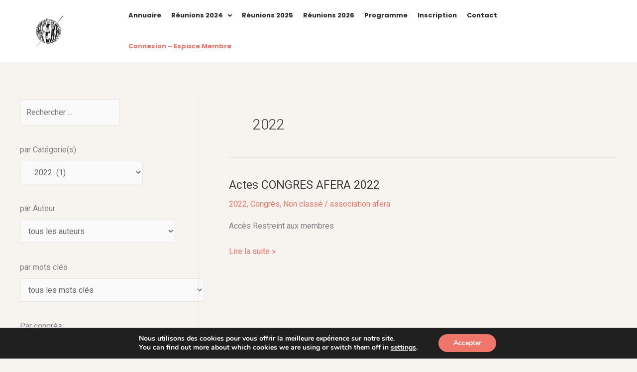

--- FILE ---
content_type: text/html; charset=UTF-8
request_url: https://afera.onl/category/congres/2022/
body_size: 40743
content:
<!DOCTYPE html>
<html lang="fr-FR">
<head>
<meta charset="UTF-8">
<meta name="viewport" content="width=device-width, initial-scale=1">
	<link rel="profile" href="https://gmpg.org/xfn/11"> 
	<title>2022 &#8211; Afera</title>
<meta name='robots' content='max-image-preview:large' />
	<style>img:is([sizes="auto" i], [sizes^="auto," i]) { contain-intrinsic-size: 3000px 1500px }</style>
	<link rel='dns-prefetch' href='//fonts.googleapis.com' />
<link rel="alternate" type="application/rss+xml" title="Afera &raquo; Flux" href="https://afera.onl/feed/" />
<link rel="alternate" type="application/rss+xml" title="Afera &raquo; Flux des commentaires" href="https://afera.onl/comments/feed/" />
<link rel="alternate" type="text/calendar" title="Afera &raquo; Flux iCal" href="https://afera.onl/programme/?ical=1" />
<link rel="alternate" type="application/rss+xml" title="Afera &raquo; Flux de la catégorie 2022" href="https://afera.onl/category/congres/2022/feed/" />
<script>
window._wpemojiSettings = {"baseUrl":"https:\/\/s.w.org\/images\/core\/emoji\/16.0.1\/72x72\/","ext":".png","svgUrl":"https:\/\/s.w.org\/images\/core\/emoji\/16.0.1\/svg\/","svgExt":".svg","source":{"concatemoji":"https:\/\/afera.onl\/wp-includes\/js\/wp-emoji-release.min.js?ver=6.8.3"}};
/*! This file is auto-generated */
!function(s,n){var o,i,e;function c(e){try{var t={supportTests:e,timestamp:(new Date).valueOf()};sessionStorage.setItem(o,JSON.stringify(t))}catch(e){}}function p(e,t,n){e.clearRect(0,0,e.canvas.width,e.canvas.height),e.fillText(t,0,0);var t=new Uint32Array(e.getImageData(0,0,e.canvas.width,e.canvas.height).data),a=(e.clearRect(0,0,e.canvas.width,e.canvas.height),e.fillText(n,0,0),new Uint32Array(e.getImageData(0,0,e.canvas.width,e.canvas.height).data));return t.every(function(e,t){return e===a[t]})}function u(e,t){e.clearRect(0,0,e.canvas.width,e.canvas.height),e.fillText(t,0,0);for(var n=e.getImageData(16,16,1,1),a=0;a<n.data.length;a++)if(0!==n.data[a])return!1;return!0}function f(e,t,n,a){switch(t){case"flag":return n(e,"\ud83c\udff3\ufe0f\u200d\u26a7\ufe0f","\ud83c\udff3\ufe0f\u200b\u26a7\ufe0f")?!1:!n(e,"\ud83c\udde8\ud83c\uddf6","\ud83c\udde8\u200b\ud83c\uddf6")&&!n(e,"\ud83c\udff4\udb40\udc67\udb40\udc62\udb40\udc65\udb40\udc6e\udb40\udc67\udb40\udc7f","\ud83c\udff4\u200b\udb40\udc67\u200b\udb40\udc62\u200b\udb40\udc65\u200b\udb40\udc6e\u200b\udb40\udc67\u200b\udb40\udc7f");case"emoji":return!a(e,"\ud83e\udedf")}return!1}function g(e,t,n,a){var r="undefined"!=typeof WorkerGlobalScope&&self instanceof WorkerGlobalScope?new OffscreenCanvas(300,150):s.createElement("canvas"),o=r.getContext("2d",{willReadFrequently:!0}),i=(o.textBaseline="top",o.font="600 32px Arial",{});return e.forEach(function(e){i[e]=t(o,e,n,a)}),i}function t(e){var t=s.createElement("script");t.src=e,t.defer=!0,s.head.appendChild(t)}"undefined"!=typeof Promise&&(o="wpEmojiSettingsSupports",i=["flag","emoji"],n.supports={everything:!0,everythingExceptFlag:!0},e=new Promise(function(e){s.addEventListener("DOMContentLoaded",e,{once:!0})}),new Promise(function(t){var n=function(){try{var e=JSON.parse(sessionStorage.getItem(o));if("object"==typeof e&&"number"==typeof e.timestamp&&(new Date).valueOf()<e.timestamp+604800&&"object"==typeof e.supportTests)return e.supportTests}catch(e){}return null}();if(!n){if("undefined"!=typeof Worker&&"undefined"!=typeof OffscreenCanvas&&"undefined"!=typeof URL&&URL.createObjectURL&&"undefined"!=typeof Blob)try{var e="postMessage("+g.toString()+"("+[JSON.stringify(i),f.toString(),p.toString(),u.toString()].join(",")+"));",a=new Blob([e],{type:"text/javascript"}),r=new Worker(URL.createObjectURL(a),{name:"wpTestEmojiSupports"});return void(r.onmessage=function(e){c(n=e.data),r.terminate(),t(n)})}catch(e){}c(n=g(i,f,p,u))}t(n)}).then(function(e){for(var t in e)n.supports[t]=e[t],n.supports.everything=n.supports.everything&&n.supports[t],"flag"!==t&&(n.supports.everythingExceptFlag=n.supports.everythingExceptFlag&&n.supports[t]);n.supports.everythingExceptFlag=n.supports.everythingExceptFlag&&!n.supports.flag,n.DOMReady=!1,n.readyCallback=function(){n.DOMReady=!0}}).then(function(){return e}).then(function(){var e;n.supports.everything||(n.readyCallback(),(e=n.source||{}).concatemoji?t(e.concatemoji):e.wpemoji&&e.twemoji&&(t(e.twemoji),t(e.wpemoji)))}))}((window,document),window._wpemojiSettings);
</script>
		<style id="content-control-block-styles">
			@media (max-width: 640px) {
	.cc-hide-on-mobile {
		display: none !important;
	}
}
@media (min-width: 641px) and (max-width: 920px) {
	.cc-hide-on-tablet {
		display: none !important;
	}
}
@media (min-width: 921px) and (max-width: 1440px) {
	.cc-hide-on-desktop {
		display: none !important;
	}
}		</style>
		<link rel='stylesheet' id='astra-theme-css-css' href='https://afera.onl/wp-content/themes/astra/assets/css/minified/main.min.css?ver=4.11.16' media='all' />
<style id='astra-theme-css-inline-css'>
:root{--ast-post-nav-space:0;--ast-container-default-xlg-padding:3em;--ast-container-default-lg-padding:3em;--ast-container-default-slg-padding:2em;--ast-container-default-md-padding:3em;--ast-container-default-sm-padding:3em;--ast-container-default-xs-padding:2.4em;--ast-container-default-xxs-padding:1.8em;--ast-code-block-background:#EEEEEE;--ast-comment-inputs-background:#FAFAFA;--ast-normal-container-width:1200px;--ast-narrow-container-width:750px;--ast-blog-title-font-weight:normal;--ast-blog-meta-weight:inherit;--ast-global-color-primary:var(--ast-global-color-5);--ast-global-color-secondary:var(--ast-global-color-4);--ast-global-color-alternate-background:var(--ast-global-color-7);--ast-global-color-subtle-background:var(--ast-global-color-6);--ast-bg-style-guide:#F8FAFC;--ast-shadow-style-guide:0px 0px 4px 0 #00000057;--ast-global-dark-bg-style:#fff;--ast-global-dark-lfs:#fbfbfb;--ast-widget-bg-color:#fafafa;--ast-wc-container-head-bg-color:#fbfbfb;--ast-title-layout-bg:#eeeeee;--ast-search-border-color:#e7e7e7;--ast-lifter-hover-bg:#e6e6e6;--ast-gallery-block-color:#000;--srfm-color-input-label:var(--ast-global-color-2);}html{font-size:100%;}a{color:#ef766a;}a:hover,a:focus{color:var(--ast-global-color-1);}body,button,input,select,textarea,.ast-button,.ast-custom-button{font-family:'Roboto',sans-serif;font-weight:inherit;font-size:16px;font-size:1rem;line-height:var(--ast-body-line-height,1.7em);}blockquote{color:var(--ast-global-color-3);}h1,h2,h3,h4,h5,h6,.entry-content :where(h1,h2,h3,h4,h5,h6),.site-title,.site-title a{font-family:'Poppins',sans-serif;font-weight:600;}.ast-site-identity .site-title a{color:var(--ast-global-color-2);}.site-title{font-size:35px;font-size:2.1875rem;display:none;}header .custom-logo-link img{max-width:50px;width:50px;}.astra-logo-svg{width:50px;}.site-header .site-description{font-size:15px;font-size:0.9375rem;display:none;}.entry-title{font-size:23px;font-size:1.4375rem;}.archive .ast-article-post .ast-article-inner,.blog .ast-article-post .ast-article-inner,.archive .ast-article-post .ast-article-inner:hover,.blog .ast-article-post .ast-article-inner:hover{overflow:hidden;}h1,.entry-content :where(h1){font-size:38px;font-size:2.375rem;font-weight:600;font-family:'Poppins',sans-serif;line-height:1.4em;}h2,.entry-content :where(h2){font-size:30px;font-size:1.875rem;font-weight:600;font-family:'Poppins',sans-serif;line-height:1.3em;}h3,.entry-content :where(h3){font-size:28px;font-size:1.75rem;font-weight:600;font-family:'Poppins',sans-serif;line-height:1.3em;}h4,.entry-content :where(h4){font-size:25px;font-size:1.5625rem;line-height:1.2em;font-weight:600;font-family:'Poppins',sans-serif;}h5,.entry-content :where(h5){font-size:20px;font-size:1.25rem;line-height:1.2em;font-weight:600;font-family:'Poppins',sans-serif;}h6,.entry-content :where(h6){font-size:15px;font-size:0.9375rem;line-height:1.25em;font-weight:600;font-family:'Poppins',sans-serif;}::selection{background-color:#ef766a;color:#000000;}body,h1,h2,h3,h4,h5,h6,.entry-title a,.entry-content :where(h1,h2,h3,h4,h5,h6){color:var(--ast-global-color-3);}.tagcloud a:hover,.tagcloud a:focus,.tagcloud a.current-item{color:#000000;border-color:#ef766a;background-color:#ef766a;}input:focus,input[type="text"]:focus,input[type="email"]:focus,input[type="url"]:focus,input[type="password"]:focus,input[type="reset"]:focus,input[type="search"]:focus,textarea:focus{border-color:#ef766a;}input[type="radio"]:checked,input[type=reset],input[type="checkbox"]:checked,input[type="checkbox"]:hover:checked,input[type="checkbox"]:focus:checked,input[type=range]::-webkit-slider-thumb{border-color:#ef766a;background-color:#ef766a;box-shadow:none;}.site-footer a:hover + .post-count,.site-footer a:focus + .post-count{background:#ef766a;border-color:#ef766a;}.single .nav-links .nav-previous,.single .nav-links .nav-next{color:#ef766a;}.entry-meta,.entry-meta *{line-height:1.45;color:#ef766a;}.entry-meta a:not(.ast-button):hover,.entry-meta a:not(.ast-button):hover *,.entry-meta a:not(.ast-button):focus,.entry-meta a:not(.ast-button):focus *,.page-links > .page-link,.page-links .page-link:hover,.post-navigation a:hover{color:var(--ast-global-color-1);}#cat option,.secondary .calendar_wrap thead a,.secondary .calendar_wrap thead a:visited{color:#ef766a;}.secondary .calendar_wrap #today,.ast-progress-val span{background:#ef766a;}.secondary a:hover + .post-count,.secondary a:focus + .post-count{background:#ef766a;border-color:#ef766a;}.calendar_wrap #today > a{color:#000000;}.page-links .page-link,.single .post-navigation a{color:#ef766a;}.ast-search-menu-icon .search-form button.search-submit{padding:0 4px;}.ast-search-menu-icon form.search-form{padding-right:0;}.ast-search-menu-icon.slide-search input.search-field{width:0;}.ast-header-search .ast-search-menu-icon.ast-dropdown-active .search-form,.ast-header-search .ast-search-menu-icon.ast-dropdown-active .search-field:focus{transition:all 0.2s;}.search-form input.search-field:focus{outline:none;}.ast-archive-title{color:var(--ast-global-color-2);}.widget-title,.widget .wp-block-heading{font-size:22px;font-size:1.375rem;color:var(--ast-global-color-2);}#secondary,#secondary button,#secondary input,#secondary select,#secondary textarea{font-size:16px;font-size:1rem;}.ast-single-post .entry-content a,.ast-comment-content a:not(.ast-comment-edit-reply-wrap a){text-decoration:underline;}.ast-single-post .wp-block-button .wp-block-button__link,.ast-single-post .elementor-widget-button .elementor-button,.ast-single-post .entry-content .uagb-tab a,.ast-single-post .entry-content .uagb-ifb-cta a,.ast-single-post .entry-content .wp-block-uagb-buttons a,.ast-single-post .entry-content .uabb-module-content a,.ast-single-post .entry-content .uagb-post-grid a,.ast-single-post .entry-content .uagb-timeline a,.ast-single-post .entry-content .uagb-toc__wrap a,.ast-single-post .entry-content .uagb-taxomony-box a,.entry-content .wp-block-latest-posts > li > a,.ast-single-post .entry-content .wp-block-file__button,a.ast-post-filter-single,.ast-single-post .wp-block-buttons .wp-block-button.is-style-outline .wp-block-button__link,.ast-single-post .ast-comment-content .comment-reply-link,.ast-single-post .ast-comment-content .comment-edit-link{text-decoration:none;}.ast-search-menu-icon.slide-search a:focus-visible:focus-visible,.astra-search-icon:focus-visible,#close:focus-visible,a:focus-visible,.ast-menu-toggle:focus-visible,.site .skip-link:focus-visible,.wp-block-loginout input:focus-visible,.wp-block-search.wp-block-search__button-inside .wp-block-search__inside-wrapper,.ast-header-navigation-arrow:focus-visible,.ast-orders-table__row .ast-orders-table__cell:focus-visible,a#ast-apply-coupon:focus-visible,#ast-apply-coupon:focus-visible,#close:focus-visible,.button.search-submit:focus-visible,#search_submit:focus,.normal-search:focus-visible,.ast-header-account-wrap:focus-visible,.astra-cart-drawer-close:focus,.ast-single-variation:focus,.ast-button:focus{outline-style:dotted;outline-color:inherit;outline-width:thin;}input:focus,input[type="text"]:focus,input[type="email"]:focus,input[type="url"]:focus,input[type="password"]:focus,input[type="reset"]:focus,input[type="search"]:focus,input[type="number"]:focus,textarea:focus,.wp-block-search__input:focus,[data-section="section-header-mobile-trigger"] .ast-button-wrap .ast-mobile-menu-trigger-minimal:focus,.ast-mobile-popup-drawer.active .menu-toggle-close:focus,#ast-scroll-top:focus,#coupon_code:focus,#ast-coupon-code:focus{border-style:dotted;border-color:inherit;border-width:thin;}input{outline:none;}.ast-logo-title-inline .site-logo-img{padding-right:1em;}.site-logo-img img{ transition:all 0.2s linear;}body .ast-oembed-container *{position:absolute;top:0;width:100%;height:100%;left:0;}body .wp-block-embed-pocket-casts .ast-oembed-container *{position:unset;}.ast-single-post-featured-section + article {margin-top: 2em;}.site-content .ast-single-post-featured-section img {width: 100%;overflow: hidden;object-fit: cover;}.site > .ast-single-related-posts-container {margin-top: 0;}@media (min-width: 922px) {.ast-desktop .ast-container--narrow {max-width: var(--ast-narrow-container-width);margin: 0 auto;}}#secondary {margin: 4em 0 2.5em;word-break: break-word;line-height: 2;}#secondary li {margin-bottom: 0.75em;}#secondary li:last-child {margin-bottom: 0;}@media (max-width: 768px) {.js_active .ast-plain-container.ast-single-post #secondary {margin-top: 1.5em;}}.ast-separate-container.ast-two-container #secondary .widget {background-color: #fff;padding: 2em;margin-bottom: 2em;}@media (min-width: 993px) {.ast-left-sidebar #secondary {padding-right: 60px;}.ast-right-sidebar #secondary {padding-left: 60px;}}@media (max-width: 993px) {.ast-right-sidebar #secondary {padding-left: 30px;}.ast-left-sidebar #secondary {padding-right: 30px;}}@media (min-width: 993px) {.ast-page-builder-template.ast-left-sidebar #secondary {padding-left: 60px;}.ast-page-builder-template.ast-right-sidebar #secondary {padding-right: 60px;}}@media (max-width: 993px) {.ast-page-builder-template.ast-right-sidebar #secondary {padding-right: 30px;}.ast-page-builder-template.ast-left-sidebar #secondary {padding-left: 30px;}}@media (max-width:921.9px){#ast-desktop-header{display:none;}}@media (min-width:922px){#ast-mobile-header{display:none;}}.wp-block-buttons.aligncenter{justify-content:center;}.wp-block-button.is-style-outline .wp-block-button__link{border-color:#ef766a;border-top-width:0px;border-right-width:0px;border-bottom-width:0px;border-left-width:0px;}div.wp-block-button.is-style-outline > .wp-block-button__link:not(.has-text-color),div.wp-block-button.wp-block-button__link.is-style-outline:not(.has-text-color){color:#ef766a;}.wp-block-button.is-style-outline .wp-block-button__link:hover,.wp-block-buttons .wp-block-button.is-style-outline .wp-block-button__link:focus,.wp-block-buttons .wp-block-button.is-style-outline > .wp-block-button__link:not(.has-text-color):hover,.wp-block-buttons .wp-block-button.wp-block-button__link.is-style-outline:not(.has-text-color):hover{color:#ffffff;background-color:rgba(240,117,105,0.77);border-color:rgba(240,117,105,0.77);}.post-page-numbers.current .page-link,.ast-pagination .page-numbers.current{color:#000000;border-color:#ef766a;background-color:#ef766a;}.wp-block-button.is-style-outline .wp-block-button__link{border-top-width:0px;border-right-width:0px;border-bottom-width:0px;border-left-width:0px;}.wp-block-button.is-style-outline .wp-block-button__link.wp-element-button,.ast-outline-button{border-color:#ef766a;font-family:inherit;font-weight:inherit;line-height:1em;border-top-left-radius:30px;border-top-right-radius:30px;border-bottom-right-radius:30px;border-bottom-left-radius:30px;}.wp-block-buttons .wp-block-button.is-style-outline > .wp-block-button__link:not(.has-text-color),.wp-block-buttons .wp-block-button.wp-block-button__link.is-style-outline:not(.has-text-color),.ast-outline-button{color:#ef766a;}.wp-block-button.is-style-outline .wp-block-button__link:hover,.wp-block-buttons .wp-block-button.is-style-outline .wp-block-button__link:focus,.wp-block-buttons .wp-block-button.is-style-outline > .wp-block-button__link:not(.has-text-color):hover,.wp-block-buttons .wp-block-button.wp-block-button__link.is-style-outline:not(.has-text-color):hover,.ast-outline-button:hover,.ast-outline-button:focus,.wp-block-uagb-buttons-child .uagb-buttons-repeater.ast-outline-button:hover,.wp-block-uagb-buttons-child .uagb-buttons-repeater.ast-outline-button:focus{color:#ffffff;background-color:rgba(240,117,105,0.77);border-color:rgba(240,117,105,0.77);}.wp-block-button .wp-block-button__link.wp-element-button.is-style-outline:not(.has-background),.wp-block-button.is-style-outline>.wp-block-button__link.wp-element-button:not(.has-background),.ast-outline-button{background-color:#ef766a;}.entry-content[data-ast-blocks-layout] > figure{margin-bottom:1em;}h1.widget-title{font-weight:600;}h2.widget-title{font-weight:600;}h3.widget-title{font-weight:600;}.elementor-widget-container .elementor-loop-container .e-loop-item[data-elementor-type="loop-item"]{width:100%;}#page{display:flex;flex-direction:column;min-height:100vh;}.ast-404-layout-1 h1.page-title{color:var(--ast-global-color-2);}.single .post-navigation a{line-height:1em;height:inherit;}.error-404 .page-sub-title{font-size:1.5rem;font-weight:inherit;}.search .site-content .content-area .search-form{margin-bottom:0;}#page .site-content{flex-grow:1;}.widget{margin-bottom:1.25em;}#secondary li{line-height:1.5em;}#secondary .wp-block-group h2{margin-bottom:0.7em;}#secondary h2{font-size:1.7rem;}.ast-separate-container .ast-article-post,.ast-separate-container .ast-article-single,.ast-separate-container .comment-respond{padding:3em;}.ast-separate-container .ast-article-single .ast-article-single{padding:0;}.ast-article-single .wp-block-post-template-is-layout-grid{padding-left:0;}.ast-separate-container .comments-title,.ast-narrow-container .comments-title{padding:1.5em 2em;}.ast-page-builder-template .comment-form-textarea,.ast-comment-formwrap .ast-grid-common-col{padding:0;}.ast-comment-formwrap{padding:0;display:inline-flex;column-gap:20px;width:100%;margin-left:0;margin-right:0;}.comments-area textarea#comment:focus,.comments-area textarea#comment:active,.comments-area .ast-comment-formwrap input[type="text"]:focus,.comments-area .ast-comment-formwrap input[type="text"]:active {box-shadow:none;outline:none;}.archive.ast-page-builder-template .entry-header{margin-top:2em;}.ast-page-builder-template .ast-comment-formwrap{width:100%;}.entry-title{margin-bottom:0.5em;}.ast-archive-description p{font-size:inherit;font-weight:inherit;line-height:inherit;}.ast-separate-container .ast-comment-list li.depth-1,.hentry{margin-bottom:2em;}@media (min-width:921px){.ast-left-sidebar.ast-page-builder-template #secondary,.archive.ast-right-sidebar.ast-page-builder-template .site-main{padding-left:20px;padding-right:20px;}}@media (max-width:544px){.ast-comment-formwrap.ast-row{column-gap:10px;display:inline-block;}#ast-commentform .ast-grid-common-col{position:relative;width:100%;}}@media (min-width:1201px){.ast-separate-container .ast-article-post,.ast-separate-container .ast-article-single,.ast-separate-container .ast-author-box,.ast-separate-container .ast-404-layout-1,.ast-separate-container .no-results{padding:3em;}}@media (max-width:921px){.ast-left-sidebar #content > .ast-container{display:flex;flex-direction:column-reverse;width:100%;}}@media (max-width:921px){#secondary.secondary{padding-top:0;}.ast-separate-container.ast-right-sidebar #secondary{padding-left:1em;padding-right:1em;}.ast-separate-container.ast-two-container #secondary{padding-left:0;padding-right:0;}.ast-page-builder-template .entry-header #secondary,.ast-page-builder-template #secondary{margin-top:1.5em;}}@media (max-width:921px){.ast-right-sidebar #primary{padding-right:0;}.ast-page-builder-template.ast-left-sidebar #secondary,.ast-page-builder-template.ast-right-sidebar #secondary{padding-right:20px;padding-left:20px;}.ast-right-sidebar #secondary,.ast-left-sidebar #primary{padding-left:0;}.ast-left-sidebar #secondary{padding-right:0;}}@media (min-width:922px){.ast-separate-container.ast-right-sidebar #primary,.ast-separate-container.ast-left-sidebar #primary{border:0;}.search-no-results.ast-separate-container #primary{margin-bottom:4em;}}@media (min-width:922px){.ast-right-sidebar #primary{border-right:1px solid var(--ast-border-color);}.ast-left-sidebar #primary{border-left:1px solid var(--ast-border-color);}.ast-right-sidebar #secondary{border-left:1px solid var(--ast-border-color);margin-left:-1px;}.ast-left-sidebar #secondary{border-right:1px solid var(--ast-border-color);margin-right:-1px;}.ast-separate-container.ast-two-container.ast-right-sidebar #secondary{padding-left:30px;padding-right:0;}.ast-separate-container.ast-two-container.ast-left-sidebar #secondary{padding-right:30px;padding-left:0;}.ast-separate-container.ast-right-sidebar #secondary,.ast-separate-container.ast-left-sidebar #secondary{border:0;margin-left:auto;margin-right:auto;}.ast-separate-container.ast-two-container #secondary .widget:last-child{margin-bottom:0;}}.elementor-widget-button .elementor-button{border-style:solid;text-decoration:none;border-top-width:0px;border-right-width:0px;border-left-width:0px;border-bottom-width:0px;}body .elementor-button.elementor-size-sm,body .elementor-button.elementor-size-xs,body .elementor-button.elementor-size-md,body .elementor-button.elementor-size-lg,body .elementor-button.elementor-size-xl,body .elementor-button{border-top-left-radius:30px;border-top-right-radius:30px;border-bottom-right-radius:30px;border-bottom-left-radius:30px;padding-top:10px;padding-right:20px;padding-bottom:10px;padding-left:20px;}.elementor-widget-button .elementor-button{border-color:#ef766a;background-color:#ef766a;}.elementor-widget-button .elementor-button:hover,.elementor-widget-button .elementor-button:focus{color:#ffffff;background-color:rgba(240,117,105,0.77);border-color:rgba(240,117,105,0.77);}.wp-block-button .wp-block-button__link ,.elementor-widget-button .elementor-button,.elementor-widget-button .elementor-button:visited{color:#ffffff;}.elementor-widget-button .elementor-button{line-height:1em;}.wp-block-button .wp-block-button__link:hover,.wp-block-button .wp-block-button__link:focus{color:#ffffff;background-color:rgba(240,117,105,0.77);border-color:rgba(240,117,105,0.77);}.elementor-widget-heading h1.elementor-heading-title{line-height:1.4em;}.elementor-widget-heading h2.elementor-heading-title{line-height:1.3em;}.elementor-widget-heading h3.elementor-heading-title{line-height:1.3em;}.elementor-widget-heading h4.elementor-heading-title{line-height:1.2em;}.elementor-widget-heading h5.elementor-heading-title{line-height:1.2em;}.elementor-widget-heading h6.elementor-heading-title{line-height:1.25em;}.wp-block-button .wp-block-button__link,.wp-block-search .wp-block-search__button,body .wp-block-file .wp-block-file__button{border-style:solid;border-top-width:0px;border-right-width:0px;border-left-width:0px;border-bottom-width:0px;border-color:#ef766a;background-color:#ef766a;color:#ffffff;font-family:inherit;font-weight:inherit;line-height:1em;border-top-left-radius:30px;border-top-right-radius:30px;border-bottom-right-radius:30px;border-bottom-left-radius:30px;padding-top:10px;padding-right:20px;padding-bottom:10px;padding-left:20px;}.menu-toggle,button,.ast-button,.ast-custom-button,.button,input#submit,input[type="button"],input[type="submit"],input[type="reset"],form[CLASS*="wp-block-search__"].wp-block-search .wp-block-search__inside-wrapper .wp-block-search__button,body .wp-block-file .wp-block-file__button,.search .search-submit{border-style:solid;border-top-width:0px;border-right-width:0px;border-left-width:0px;border-bottom-width:0px;color:#ffffff;border-color:#ef766a;background-color:#ef766a;padding-top:10px;padding-right:20px;padding-bottom:10px;padding-left:20px;font-family:inherit;font-weight:inherit;line-height:1em;border-top-left-radius:30px;border-top-right-radius:30px;border-bottom-right-radius:30px;border-bottom-left-radius:30px;}button:focus,.menu-toggle:hover,button:hover,.ast-button:hover,.ast-custom-button:hover .button:hover,.ast-custom-button:hover ,input[type=reset]:hover,input[type=reset]:focus,input#submit:hover,input#submit:focus,input[type="button"]:hover,input[type="button"]:focus,input[type="submit"]:hover,input[type="submit"]:focus,form[CLASS*="wp-block-search__"].wp-block-search .wp-block-search__inside-wrapper .wp-block-search__button:hover,form[CLASS*="wp-block-search__"].wp-block-search .wp-block-search__inside-wrapper .wp-block-search__button:focus,body .wp-block-file .wp-block-file__button:hover,body .wp-block-file .wp-block-file__button:focus{color:#ffffff;background-color:rgba(240,117,105,0.77);border-color:rgba(240,117,105,0.77);}form[CLASS*="wp-block-search__"].wp-block-search .wp-block-search__inside-wrapper .wp-block-search__button.has-icon{padding-top:calc(10px - 3px);padding-right:calc(20px - 3px);padding-bottom:calc(10px - 3px);padding-left:calc(20px - 3px);}@media (max-width:921px){.ast-mobile-header-stack .main-header-bar .ast-search-menu-icon{display:inline-block;}.ast-header-break-point.ast-header-custom-item-outside .ast-mobile-header-stack .main-header-bar .ast-search-icon{margin:0;}.ast-comment-avatar-wrap img{max-width:2.5em;}.ast-comment-meta{padding:0 1.8888em 1.3333em;}.ast-separate-container .ast-comment-list li.depth-1{padding:1.5em 2.14em;}.ast-separate-container .comment-respond{padding:2em 2.14em;}}@media (min-width:544px){.ast-container{max-width:100%;}}@media (max-width:544px){.ast-separate-container .ast-article-post,.ast-separate-container .ast-article-single,.ast-separate-container .comments-title,.ast-separate-container .ast-archive-description{padding:1.5em 1em;}.ast-separate-container #content .ast-container{padding-left:0.54em;padding-right:0.54em;}.ast-separate-container .ast-comment-list .bypostauthor{padding:.5em;}.ast-search-menu-icon.ast-dropdown-active .search-field{width:170px;}.ast-separate-container #secondary{padding-top:0;}.ast-separate-container.ast-two-container #secondary .widget{margin-bottom:1.5em;padding-left:1em;padding-right:1em;}} #ast-mobile-header .ast-site-header-cart-li a{pointer-events:none;}.ast-separate-container{background-color:#f7f4f0;background-image:none;}@media (max-width:921px){.widget-title{font-size:22px;font-size:1.375rem;}body,button,input,select,textarea,.ast-button,.ast-custom-button{font-size:16px;font-size:1rem;}#secondary,#secondary button,#secondary input,#secondary select,#secondary textarea{font-size:16px;font-size:1rem;}.site-title{display:block;}.site-header .site-description{display:none;}h1,.entry-content :where(h1){font-size:45px;}h2,.entry-content :where(h2){font-size:32px;}h3,.entry-content :where(h3){font-size:26px;}h4,.entry-content :where(h4){font-size:22px;font-size:1.375rem;}h5,.entry-content :where(h5){font-size:18px;font-size:1.125rem;}h6,.entry-content :where(h6){font-size:15px;font-size:0.9375rem;}}@media (max-width:544px){.widget-title{font-size:22px;font-size:1.375rem;}body,button,input,select,textarea,.ast-button,.ast-custom-button{font-size:16px;font-size:1rem;}#secondary,#secondary button,#secondary input,#secondary select,#secondary textarea{font-size:16px;font-size:1rem;}.site-title{display:block;}.site-header .site-description{display:none;}h1,.entry-content :where(h1){font-size:32px;}h2,.entry-content :where(h2){font-size:28px;}h3,.entry-content :where(h3){font-size:22px;}h4,.entry-content :where(h4){font-size:20px;font-size:1.25rem;}h5,.entry-content :where(h5){font-size:20px;font-size:1.25rem;}h6,.entry-content :where(h6){font-size:15px;font-size:0.9375rem;}}@media (max-width:544px){html{font-size:100%;}}@media (min-width:922px){.ast-container{max-width:1240px;}}@media (min-width:922px){.site-content .ast-container{display:flex;}}@media (max-width:921px){.site-content .ast-container{flex-direction:column;}}.ast-blog-layout-classic-grid .ast-article-inner{box-shadow:0px 6px 15px -2px rgba(16,24,40,0.05);}.ast-separate-container .ast-blog-layout-classic-grid .ast-article-inner,.ast-plain-container .ast-blog-layout-classic-grid .ast-article-inner{height:100%;}.ast-blog-layout-6-grid .ast-blog-featured-section:before { content: ""; }.cat-links.badge a,.tags-links.badge a {padding: 4px 8px;border-radius: 3px;font-weight: 400;}.cat-links.underline a,.tags-links.underline a{text-decoration: underline;}@media (min-width:922px){.main-header-menu .sub-menu .menu-item.ast-left-align-sub-menu:hover > .sub-menu,.main-header-menu .sub-menu .menu-item.ast-left-align-sub-menu.focus > .sub-menu{margin-left:-0px;}}.site .comments-area{padding-bottom:3em;}.wp-block-file {display: flex;align-items: center;flex-wrap: wrap;justify-content: space-between;}.wp-block-pullquote {border: none;}.wp-block-pullquote blockquote::before {content: "\201D";font-family: "Helvetica",sans-serif;display: flex;transform: rotate( 180deg );font-size: 6rem;font-style: normal;line-height: 1;font-weight: bold;align-items: center;justify-content: center;}.has-text-align-right > blockquote::before {justify-content: flex-start;}.has-text-align-left > blockquote::before {justify-content: flex-end;}figure.wp-block-pullquote.is-style-solid-color blockquote {max-width: 100%;text-align: inherit;}:root {--wp--custom--ast-default-block-top-padding: 3em;--wp--custom--ast-default-block-right-padding: 3em;--wp--custom--ast-default-block-bottom-padding: 3em;--wp--custom--ast-default-block-left-padding: 3em;--wp--custom--ast-container-width: 1200px;--wp--custom--ast-content-width-size: 1200px;--wp--custom--ast-wide-width-size: calc(1200px + var(--wp--custom--ast-default-block-left-padding) + var(--wp--custom--ast-default-block-right-padding));}.ast-narrow-container {--wp--custom--ast-content-width-size: 750px;--wp--custom--ast-wide-width-size: 750px;}@media(max-width: 921px) {:root {--wp--custom--ast-default-block-top-padding: 3em;--wp--custom--ast-default-block-right-padding: 2em;--wp--custom--ast-default-block-bottom-padding: 3em;--wp--custom--ast-default-block-left-padding: 2em;}}@media(max-width: 544px) {:root {--wp--custom--ast-default-block-top-padding: 3em;--wp--custom--ast-default-block-right-padding: 1.5em;--wp--custom--ast-default-block-bottom-padding: 3em;--wp--custom--ast-default-block-left-padding: 1.5em;}}.entry-content > .wp-block-group,.entry-content > .wp-block-cover,.entry-content > .wp-block-columns {padding-top: var(--wp--custom--ast-default-block-top-padding);padding-right: var(--wp--custom--ast-default-block-right-padding);padding-bottom: var(--wp--custom--ast-default-block-bottom-padding);padding-left: var(--wp--custom--ast-default-block-left-padding);}.ast-plain-container.ast-no-sidebar .entry-content > .alignfull,.ast-page-builder-template .ast-no-sidebar .entry-content > .alignfull {margin-left: calc( -50vw + 50%);margin-right: calc( -50vw + 50%);max-width: 100vw;width: 100vw;}.ast-plain-container.ast-no-sidebar .entry-content .alignfull .alignfull,.ast-page-builder-template.ast-no-sidebar .entry-content .alignfull .alignfull,.ast-plain-container.ast-no-sidebar .entry-content .alignfull .alignwide,.ast-page-builder-template.ast-no-sidebar .entry-content .alignfull .alignwide,.ast-plain-container.ast-no-sidebar .entry-content .alignwide .alignfull,.ast-page-builder-template.ast-no-sidebar .entry-content .alignwide .alignfull,.ast-plain-container.ast-no-sidebar .entry-content .alignwide .alignwide,.ast-page-builder-template.ast-no-sidebar .entry-content .alignwide .alignwide,.ast-plain-container.ast-no-sidebar .entry-content .wp-block-column .alignfull,.ast-page-builder-template.ast-no-sidebar .entry-content .wp-block-column .alignfull,.ast-plain-container.ast-no-sidebar .entry-content .wp-block-column .alignwide,.ast-page-builder-template.ast-no-sidebar .entry-content .wp-block-column .alignwide {margin-left: auto;margin-right: auto;width: 100%;}[data-ast-blocks-layout] .wp-block-separator:not(.is-style-dots) {height: 0;}[data-ast-blocks-layout] .wp-block-separator {margin: 20px auto;}[data-ast-blocks-layout] .wp-block-separator:not(.is-style-wide):not(.is-style-dots) {max-width: 100px;}[data-ast-blocks-layout] .wp-block-separator.has-background {padding: 0;}.entry-content[data-ast-blocks-layout] > * {max-width: var(--wp--custom--ast-content-width-size);margin-left: auto;margin-right: auto;}.entry-content[data-ast-blocks-layout] > .alignwide {max-width: var(--wp--custom--ast-wide-width-size);}.entry-content[data-ast-blocks-layout] .alignfull {max-width: none;}.entry-content .wp-block-columns {margin-bottom: 0;}blockquote {margin: 1.5em;border-color: rgba(0,0,0,0.05);}.wp-block-quote:not(.has-text-align-right):not(.has-text-align-center) {border-left: 5px solid rgba(0,0,0,0.05);}.has-text-align-right > blockquote,blockquote.has-text-align-right {border-right: 5px solid rgba(0,0,0,0.05);}.has-text-align-left > blockquote,blockquote.has-text-align-left {border-left: 5px solid rgba(0,0,0,0.05);}.wp-block-site-tagline,.wp-block-latest-posts .read-more {margin-top: 15px;}.wp-block-loginout p label {display: block;}.wp-block-loginout p:not(.login-remember):not(.login-submit) input {width: 100%;}.wp-block-loginout input:focus {border-color: transparent;}.wp-block-loginout input:focus {outline: thin dotted;}.entry-content .wp-block-media-text .wp-block-media-text__content {padding: 0 0 0 8%;}.entry-content .wp-block-media-text.has-media-on-the-right .wp-block-media-text__content {padding: 0 8% 0 0;}.entry-content .wp-block-media-text.has-background .wp-block-media-text__content {padding: 8%;}.entry-content .wp-block-cover:not([class*="background-color"]):not(.has-text-color.has-link-color) .wp-block-cover__inner-container,.entry-content .wp-block-cover:not([class*="background-color"]) .wp-block-cover-image-text,.entry-content .wp-block-cover:not([class*="background-color"]) .wp-block-cover-text,.entry-content .wp-block-cover-image:not([class*="background-color"]) .wp-block-cover__inner-container,.entry-content .wp-block-cover-image:not([class*="background-color"]) .wp-block-cover-image-text,.entry-content .wp-block-cover-image:not([class*="background-color"]) .wp-block-cover-text {color: var(--ast-global-color-primary,var(--ast-global-color-5));}.wp-block-loginout .login-remember input {width: 1.1rem;height: 1.1rem;margin: 0 5px 4px 0;vertical-align: middle;}.wp-block-latest-posts > li > *:first-child,.wp-block-latest-posts:not(.is-grid) > li:first-child {margin-top: 0;}.entry-content > .wp-block-buttons,.entry-content > .wp-block-uagb-buttons {margin-bottom: 1.5em;}.wp-block-search__inside-wrapper .wp-block-search__input {padding: 0 10px;color: var(--ast-global-color-3);background: var(--ast-global-color-primary,var(--ast-global-color-5));border-color: var(--ast-border-color);}.wp-block-latest-posts .read-more {margin-bottom: 1.5em;}.wp-block-search__no-button .wp-block-search__inside-wrapper .wp-block-search__input {padding-top: 5px;padding-bottom: 5px;}.wp-block-latest-posts .wp-block-latest-posts__post-date,.wp-block-latest-posts .wp-block-latest-posts__post-author {font-size: 1rem;}.wp-block-latest-posts > li > *,.wp-block-latest-posts:not(.is-grid) > li {margin-top: 12px;margin-bottom: 12px;}.ast-page-builder-template .entry-content[data-ast-blocks-layout] > .alignwide:where(:not(.uagb-is-root-container):not(.spectra-is-root-container)) > * {max-width: var(--wp--custom--ast-wide-width-size);}.ast-page-builder-template .entry-content[data-ast-blocks-layout] > .inherit-container-width > *,.ast-page-builder-template .entry-content[data-ast-blocks-layout] > *:not(.wp-block-group):where(:not(.uagb-is-root-container):not(.spectra-is-root-container)) > *,.entry-content[data-ast-blocks-layout] > .wp-block-cover .wp-block-cover__inner-container {max-width: var(--wp--custom--ast-content-width-size) ;margin-left: auto;margin-right: auto;}.ast-page-builder-template .entry-content[data-ast-blocks-layout] > *,.ast-page-builder-template .entry-content[data-ast-blocks-layout] > .alignfull:where(:not(.wp-block-group):not(.uagb-is-root-container):not(.spectra-is-root-container)) > * {max-width: none;}.entry-content[data-ast-blocks-layout] .wp-block-cover:not(.alignleft):not(.alignright) {width: auto;}@media(max-width: 1200px) {.ast-separate-container .entry-content > .alignfull,.ast-separate-container .entry-content[data-ast-blocks-layout] > .alignwide,.ast-plain-container .entry-content[data-ast-blocks-layout] > .alignwide,.ast-plain-container .entry-content .alignfull {margin-left: calc(-1 * min(var(--ast-container-default-xlg-padding),20px)) ;margin-right: calc(-1 * min(var(--ast-container-default-xlg-padding),20px));}}@media(min-width: 1201px) {.ast-separate-container .entry-content > .alignfull {margin-left: calc(-1 * var(--ast-container-default-xlg-padding) );margin-right: calc(-1 * var(--ast-container-default-xlg-padding) );}.ast-separate-container .entry-content[data-ast-blocks-layout] > .alignwide,.ast-plain-container .entry-content[data-ast-blocks-layout] > .alignwide {margin-left: calc(-1 * var(--wp--custom--ast-default-block-left-padding) );margin-right: calc(-1 * var(--wp--custom--ast-default-block-right-padding) );}}@media(min-width: 921px) {.ast-separate-container .entry-content .wp-block-group.alignwide:not(.inherit-container-width) > :where(:not(.alignleft):not(.alignright)),.ast-plain-container .entry-content .wp-block-group.alignwide:not(.inherit-container-width) > :where(:not(.alignleft):not(.alignright)) {max-width: calc( var(--wp--custom--ast-content-width-size) + 80px );}.ast-plain-container.ast-right-sidebar .entry-content[data-ast-blocks-layout] .alignfull,.ast-plain-container.ast-left-sidebar .entry-content[data-ast-blocks-layout] .alignfull {margin-left: -60px;margin-right: -60px;}}@media(min-width: 544px) {.entry-content > .alignleft {margin-right: 20px;}.entry-content > .alignright {margin-left: 20px;}}@media (max-width:544px){.wp-block-columns .wp-block-column:not(:last-child){margin-bottom:20px;}.wp-block-latest-posts{margin:0;}}@media( max-width: 600px ) {.entry-content .wp-block-media-text .wp-block-media-text__content,.entry-content .wp-block-media-text.has-media-on-the-right .wp-block-media-text__content {padding: 8% 0 0;}.entry-content .wp-block-media-text.has-background .wp-block-media-text__content {padding: 8%;}}.ast-page-builder-template .entry-header {padding-left: 0;}.ast-narrow-container .site-content .wp-block-uagb-image--align-full .wp-block-uagb-image__figure {max-width: 100%;margin-left: auto;margin-right: auto;}:root .has-ast-global-color-0-color{color:var(--ast-global-color-0);}:root .has-ast-global-color-0-background-color{background-color:var(--ast-global-color-0);}:root .wp-block-button .has-ast-global-color-0-color{color:var(--ast-global-color-0);}:root .wp-block-button .has-ast-global-color-0-background-color{background-color:var(--ast-global-color-0);}:root .has-ast-global-color-1-color{color:var(--ast-global-color-1);}:root .has-ast-global-color-1-background-color{background-color:var(--ast-global-color-1);}:root .wp-block-button .has-ast-global-color-1-color{color:var(--ast-global-color-1);}:root .wp-block-button .has-ast-global-color-1-background-color{background-color:var(--ast-global-color-1);}:root .has-ast-global-color-2-color{color:var(--ast-global-color-2);}:root .has-ast-global-color-2-background-color{background-color:var(--ast-global-color-2);}:root .wp-block-button .has-ast-global-color-2-color{color:var(--ast-global-color-2);}:root .wp-block-button .has-ast-global-color-2-background-color{background-color:var(--ast-global-color-2);}:root .has-ast-global-color-3-color{color:var(--ast-global-color-3);}:root .has-ast-global-color-3-background-color{background-color:var(--ast-global-color-3);}:root .wp-block-button .has-ast-global-color-3-color{color:var(--ast-global-color-3);}:root .wp-block-button .has-ast-global-color-3-background-color{background-color:var(--ast-global-color-3);}:root .has-ast-global-color-4-color{color:var(--ast-global-color-4);}:root .has-ast-global-color-4-background-color{background-color:var(--ast-global-color-4);}:root .wp-block-button .has-ast-global-color-4-color{color:var(--ast-global-color-4);}:root .wp-block-button .has-ast-global-color-4-background-color{background-color:var(--ast-global-color-4);}:root .has-ast-global-color-5-color{color:var(--ast-global-color-5);}:root .has-ast-global-color-5-background-color{background-color:var(--ast-global-color-5);}:root .wp-block-button .has-ast-global-color-5-color{color:var(--ast-global-color-5);}:root .wp-block-button .has-ast-global-color-5-background-color{background-color:var(--ast-global-color-5);}:root .has-ast-global-color-6-color{color:var(--ast-global-color-6);}:root .has-ast-global-color-6-background-color{background-color:var(--ast-global-color-6);}:root .wp-block-button .has-ast-global-color-6-color{color:var(--ast-global-color-6);}:root .wp-block-button .has-ast-global-color-6-background-color{background-color:var(--ast-global-color-6);}:root .has-ast-global-color-7-color{color:var(--ast-global-color-7);}:root .has-ast-global-color-7-background-color{background-color:var(--ast-global-color-7);}:root .wp-block-button .has-ast-global-color-7-color{color:var(--ast-global-color-7);}:root .wp-block-button .has-ast-global-color-7-background-color{background-color:var(--ast-global-color-7);}:root .has-ast-global-color-8-color{color:var(--ast-global-color-8);}:root .has-ast-global-color-8-background-color{background-color:var(--ast-global-color-8);}:root .wp-block-button .has-ast-global-color-8-color{color:var(--ast-global-color-8);}:root .wp-block-button .has-ast-global-color-8-background-color{background-color:var(--ast-global-color-8);}:root{--ast-global-color-0:#0170B9;--ast-global-color-1:#3a3a3a;--ast-global-color-2:#3a3a3a;--ast-global-color-3:#4B4F58;--ast-global-color-4:#F5F5F5;--ast-global-color-5:#FFFFFF;--ast-global-color-6:#E5E5E5;--ast-global-color-7:#424242;--ast-global-color-8:#000000;}:root {--ast-border-color : var(--ast-global-color-6);}.ast-archive-entry-banner {-js-display: flex;display: flex;flex-direction: column;justify-content: center;text-align: center;position: relative;background: var(--ast-title-layout-bg);}.ast-archive-entry-banner[data-banner-width-type="custom"] {margin: 0 auto;width: 100%;}.ast-archive-entry-banner[data-banner-layout="layout-1"] {background: inherit;padding: 20px 0;text-align: left;}body.archive .ast-archive-description{max-width:1200px;width:100%;text-align:left;padding-top:3em;padding-right:3em;padding-bottom:3em;padding-left:3em;}body.archive .ast-archive-description .ast-archive-title,body.archive .ast-archive-description .ast-archive-title *{font-size:29px;font-size:1.8125rem;}body.archive .ast-archive-description > *:not(:last-child){margin-bottom:10px;}@media (max-width:921px){body.archive .ast-archive-description{text-align:left;}}@media (max-width:544px){body.archive .ast-archive-description{text-align:left;}}.ast-breadcrumbs .trail-browse,.ast-breadcrumbs .trail-items,.ast-breadcrumbs .trail-items li{display:inline-block;margin:0;padding:0;border:none;background:inherit;text-indent:0;text-decoration:none;}.ast-breadcrumbs .trail-browse{font-size:inherit;font-style:inherit;font-weight:inherit;color:inherit;}.ast-breadcrumbs .trail-items{list-style:none;}.trail-items li::after{padding:0 0.3em;content:"\00bb";}.trail-items li:last-of-type::after{display:none;}h1,h2,h3,h4,h5,h6,.entry-content :where(h1,h2,h3,h4,h5,h6){color:var(--ast-global-color-2);}.entry-title a{color:var(--ast-global-color-2);}@media (max-width:921px){.ast-builder-grid-row-container.ast-builder-grid-row-tablet-3-firstrow .ast-builder-grid-row > *:first-child,.ast-builder-grid-row-container.ast-builder-grid-row-tablet-3-lastrow .ast-builder-grid-row > *:last-child{grid-column:1 / -1;}}@media (max-width:544px){.ast-builder-grid-row-container.ast-builder-grid-row-mobile-3-firstrow .ast-builder-grid-row > *:first-child,.ast-builder-grid-row-container.ast-builder-grid-row-mobile-3-lastrow .ast-builder-grid-row > *:last-child{grid-column:1 / -1;}}.ast-builder-layout-element[data-section="title_tagline"]{display:flex;}@media (max-width:921px){.ast-header-break-point .ast-builder-layout-element[data-section="title_tagline"]{display:flex;}}@media (max-width:544px){.ast-header-break-point .ast-builder-layout-element[data-section="title_tagline"]{display:flex;}}.ast-builder-menu-1{font-family:'Poppins',sans-serif;font-weight:700;}.ast-builder-menu-1 .menu-item > .menu-link{font-size:13px;font-size:0.8125rem;color:var(--ast-global-color-1);}.ast-builder-menu-1 .menu-item > .ast-menu-toggle{color:var(--ast-global-color-1);}.ast-builder-menu-1 .menu-item:hover > .menu-link,.ast-builder-menu-1 .inline-on-mobile .menu-item:hover > .ast-menu-toggle{color:rgba(0,0,0,0.57);}.ast-builder-menu-1 .menu-item:hover > .ast-menu-toggle{color:rgba(0,0,0,0.57);}.ast-builder-menu-1 .sub-menu,.ast-builder-menu-1 .inline-on-mobile .sub-menu{border-top-width:2px;border-bottom-width:0px;border-right-width:0px;border-left-width:0px;border-color:#ef766a;border-style:solid;}.ast-builder-menu-1 .sub-menu .sub-menu{top:-2px;}.ast-builder-menu-1 .main-header-menu > .menu-item > .sub-menu,.ast-builder-menu-1 .main-header-menu > .menu-item > .astra-full-megamenu-wrapper{margin-top:0px;}.ast-desktop .ast-builder-menu-1 .main-header-menu > .menu-item > .sub-menu:before,.ast-desktop .ast-builder-menu-1 .main-header-menu > .menu-item > .astra-full-megamenu-wrapper:before{height:calc( 0px + 2px + 5px );}.ast-desktop .ast-builder-menu-1 .menu-item .sub-menu .menu-link{border-style:none;}@media (max-width:921px){.ast-header-break-point .ast-builder-menu-1 .menu-item.menu-item-has-children > .ast-menu-toggle{top:0;}.ast-builder-menu-1 .inline-on-mobile .menu-item.menu-item-has-children > .ast-menu-toggle{right:-15px;}.ast-builder-menu-1 .menu-item-has-children > .menu-link:after{content:unset;}.ast-builder-menu-1 .main-header-menu > .menu-item > .sub-menu,.ast-builder-menu-1 .main-header-menu > .menu-item > .astra-full-megamenu-wrapper{margin-top:0;}}@media (max-width:544px){.ast-header-break-point .ast-builder-menu-1 .menu-item.menu-item-has-children > .ast-menu-toggle{top:0;}.ast-builder-menu-1 .main-header-menu > .menu-item > .sub-menu,.ast-builder-menu-1 .main-header-menu > .menu-item > .astra-full-megamenu-wrapper{margin-top:0;}}.ast-builder-menu-1{display:flex;}@media (max-width:921px){.ast-header-break-point .ast-builder-menu-1{display:flex;}}@media (max-width:544px){.ast-header-break-point .ast-builder-menu-1{display:flex;}}.site-below-footer-wrap{padding-top:20px;padding-bottom:20px;}.site-below-footer-wrap[data-section="section-below-footer-builder"]{background-color:var( --ast-global-color-primary,--ast-global-color-4 );min-height:80px;border-style:solid;border-width:0px;border-top-width:1px;border-top-color:var(--ast-global-color-subtle-background,--ast-global-color-6);}.site-below-footer-wrap[data-section="section-below-footer-builder"] .ast-builder-grid-row{max-width:1200px;min-height:80px;margin-left:auto;margin-right:auto;}.site-below-footer-wrap[data-section="section-below-footer-builder"] .ast-builder-grid-row,.site-below-footer-wrap[data-section="section-below-footer-builder"] .site-footer-section{align-items:flex-start;}.site-below-footer-wrap[data-section="section-below-footer-builder"].ast-footer-row-inline .site-footer-section{display:flex;margin-bottom:0;}.ast-builder-grid-row-full .ast-builder-grid-row{grid-template-columns:1fr;}@media (max-width:921px){.site-below-footer-wrap[data-section="section-below-footer-builder"].ast-footer-row-tablet-inline .site-footer-section{display:flex;margin-bottom:0;}.site-below-footer-wrap[data-section="section-below-footer-builder"].ast-footer-row-tablet-stack .site-footer-section{display:block;margin-bottom:10px;}.ast-builder-grid-row-container.ast-builder-grid-row-tablet-full .ast-builder-grid-row{grid-template-columns:1fr;}}@media (max-width:544px){.site-below-footer-wrap[data-section="section-below-footer-builder"].ast-footer-row-mobile-inline .site-footer-section{display:flex;margin-bottom:0;}.site-below-footer-wrap[data-section="section-below-footer-builder"].ast-footer-row-mobile-stack .site-footer-section{display:block;margin-bottom:10px;}.ast-builder-grid-row-container.ast-builder-grid-row-mobile-full .ast-builder-grid-row{grid-template-columns:1fr;}}.site-below-footer-wrap[data-section="section-below-footer-builder"]{display:grid;}@media (max-width:921px){.ast-header-break-point .site-below-footer-wrap[data-section="section-below-footer-builder"]{display:grid;}}@media (max-width:544px){.ast-header-break-point .site-below-footer-wrap[data-section="section-below-footer-builder"]{display:grid;}}.ast-footer-copyright{text-align:center;}.ast-footer-copyright.site-footer-focus-item {color:var(--ast-global-color-3);}@media (max-width:921px){.ast-footer-copyright{text-align:center;}}@media (max-width:544px){.ast-footer-copyright{text-align:center;}}.ast-footer-copyright.ast-builder-layout-element{display:flex;}@media (max-width:921px){.ast-header-break-point .ast-footer-copyright.ast-builder-layout-element{display:flex;}}@media (max-width:544px){.ast-header-break-point .ast-footer-copyright.ast-builder-layout-element{display:flex;}}.site-footer{background-color:#ef766a;background-image:none;}.footer-widget-area.widget-area.site-footer-focus-item{width:auto;}.ast-footer-row-inline .footer-widget-area.widget-area.site-footer-focus-item{width:100%;}.elementor-posts-container [CLASS*="ast-width-"]{width:100%;}.elementor-template-full-width .ast-container{display:block;}.elementor-screen-only,.screen-reader-text,.screen-reader-text span,.ui-helper-hidden-accessible{top:0 !important;}@media (max-width:544px){.elementor-element .elementor-wc-products .woocommerce[class*="columns-"] ul.products li.product{width:auto;margin:0;}.elementor-element .woocommerce .woocommerce-result-count{float:none;}}.ast-header-break-point .main-header-bar{border-bottom-width:1px;}@media (min-width:922px){.main-header-bar{border-bottom-width:1px;}}@media (min-width:922px){#primary{width:70%;}#secondary{width:30%;}}.main-header-menu .menu-item, #astra-footer-menu .menu-item, .main-header-bar .ast-masthead-custom-menu-items{-js-display:flex;display:flex;-webkit-box-pack:center;-webkit-justify-content:center;-moz-box-pack:center;-ms-flex-pack:center;justify-content:center;-webkit-box-orient:vertical;-webkit-box-direction:normal;-webkit-flex-direction:column;-moz-box-orient:vertical;-moz-box-direction:normal;-ms-flex-direction:column;flex-direction:column;}.main-header-menu > .menu-item > .menu-link, #astra-footer-menu > .menu-item > .menu-link{height:100%;-webkit-box-align:center;-webkit-align-items:center;-moz-box-align:center;-ms-flex-align:center;align-items:center;-js-display:flex;display:flex;}.ast-header-break-point .main-navigation ul .menu-item .menu-link .icon-arrow:first-of-type svg{top:.2em;margin-top:0px;margin-left:0px;width:.65em;transform:translate(0, -2px) rotateZ(270deg);}.ast-mobile-popup-content .ast-submenu-expanded > .ast-menu-toggle{transform:rotateX(180deg);overflow-y:auto;}@media (min-width:922px){.ast-builder-menu .main-navigation > ul > li:last-child a{margin-right:0;}}.ast-separate-container .ast-article-inner{background-color:transparent;background-image:none;}.ast-separate-container .ast-article-post{background-color:#f7f4f0;background-image:none;}@media (max-width:921px){.ast-separate-container .ast-article-post{background-color:var(--ast-global-color-5);background-image:none;}}@media (max-width:544px){.ast-separate-container .ast-article-post{background-color:var(--ast-global-color-5);background-image:none;}}.ast-separate-container .ast-article-single:not(.ast-related-post), .ast-separate-container .error-404, .ast-separate-container .no-results, .single.ast-separate-container .site-main .ast-author-meta, .ast-separate-container .related-posts-title-wrapper, .ast-separate-container .comments-count-wrapper, .ast-box-layout.ast-plain-container .site-content, .ast-padded-layout.ast-plain-container .site-content, .ast-separate-container .ast-archive-description, .ast-separate-container .comments-area .comment-respond, .ast-separate-container .comments-area .ast-comment-list li, .ast-separate-container .comments-area .comments-title{background-color:#f7f4f0;background-image:none;}@media (max-width:921px){.ast-separate-container .ast-article-single:not(.ast-related-post), .ast-separate-container .error-404, .ast-separate-container .no-results, .single.ast-separate-container .site-main .ast-author-meta, .ast-separate-container .related-posts-title-wrapper, .ast-separate-container .comments-count-wrapper, .ast-box-layout.ast-plain-container .site-content, .ast-padded-layout.ast-plain-container .site-content, .ast-separate-container .ast-archive-description{background-color:var(--ast-global-color-5);background-image:none;}}@media (max-width:544px){.ast-separate-container .ast-article-single:not(.ast-related-post), .ast-separate-container .error-404, .ast-separate-container .no-results, .single.ast-separate-container .site-main .ast-author-meta, .ast-separate-container .related-posts-title-wrapper, .ast-separate-container .comments-count-wrapper, .ast-box-layout.ast-plain-container .site-content, .ast-padded-layout.ast-plain-container .site-content, .ast-separate-container .ast-archive-description{background-color:var(--ast-global-color-5);background-image:none;}}.ast-separate-container.ast-two-container #secondary .widget{background-color:#f7f4f0;background-image:none;}@media (max-width:921px){.ast-separate-container.ast-two-container #secondary .widget{background-color:var(--ast-global-color-5);background-image:none;}}@media (max-width:544px){.ast-separate-container.ast-two-container #secondary .widget{background-color:var(--ast-global-color-5);background-image:none;}}.ast-plain-container, .ast-page-builder-template{background-color:#f7f4f0;background-image:none;}@media (max-width:921px){.ast-plain-container, .ast-page-builder-template{background-color:var(--ast-global-color-5);background-image:none;}}@media (max-width:544px){.ast-plain-container, .ast-page-builder-template{background-color:var(--ast-global-color-5);background-image:none;}}.ast-mobile-header-content > *,.ast-desktop-header-content > * {padding: 10px 0;height: auto;}.ast-mobile-header-content > *:first-child,.ast-desktop-header-content > *:first-child {padding-top: 10px;}.ast-mobile-header-content > .ast-builder-menu,.ast-desktop-header-content > .ast-builder-menu {padding-top: 0;}.ast-mobile-header-content > *:last-child,.ast-desktop-header-content > *:last-child {padding-bottom: 0;}.ast-mobile-header-content .ast-search-menu-icon.ast-inline-search label,.ast-desktop-header-content .ast-search-menu-icon.ast-inline-search label {width: 100%;}.ast-desktop-header-content .main-header-bar-navigation .ast-submenu-expanded > .ast-menu-toggle::before {transform: rotateX(180deg);}#ast-desktop-header .ast-desktop-header-content,.ast-mobile-header-content .ast-search-icon,.ast-desktop-header-content .ast-search-icon,.ast-mobile-header-wrap .ast-mobile-header-content,.ast-main-header-nav-open.ast-popup-nav-open .ast-mobile-header-wrap .ast-mobile-header-content,.ast-main-header-nav-open.ast-popup-nav-open .ast-desktop-header-content {display: none;}.ast-main-header-nav-open.ast-header-break-point #ast-desktop-header .ast-desktop-header-content,.ast-main-header-nav-open.ast-header-break-point .ast-mobile-header-wrap .ast-mobile-header-content {display: block;}.ast-desktop .ast-desktop-header-content .astra-menu-animation-slide-up > .menu-item > .sub-menu,.ast-desktop .ast-desktop-header-content .astra-menu-animation-slide-up > .menu-item .menu-item > .sub-menu,.ast-desktop .ast-desktop-header-content .astra-menu-animation-slide-down > .menu-item > .sub-menu,.ast-desktop .ast-desktop-header-content .astra-menu-animation-slide-down > .menu-item .menu-item > .sub-menu,.ast-desktop .ast-desktop-header-content .astra-menu-animation-fade > .menu-item > .sub-menu,.ast-desktop .ast-desktop-header-content .astra-menu-animation-fade > .menu-item .menu-item > .sub-menu {opacity: 1;visibility: visible;}.ast-hfb-header.ast-default-menu-enable.ast-header-break-point .ast-mobile-header-wrap .ast-mobile-header-content .main-header-bar-navigation {width: unset;margin: unset;}.ast-mobile-header-content.content-align-flex-end .main-header-bar-navigation .menu-item-has-children > .ast-menu-toggle,.ast-desktop-header-content.content-align-flex-end .main-header-bar-navigation .menu-item-has-children > .ast-menu-toggle {left: calc( 20px - 0.907em);right: auto;}.ast-mobile-header-content .ast-search-menu-icon,.ast-mobile-header-content .ast-search-menu-icon.slide-search,.ast-desktop-header-content .ast-search-menu-icon,.ast-desktop-header-content .ast-search-menu-icon.slide-search {width: 100%;position: relative;display: block;right: auto;transform: none;}.ast-mobile-header-content .ast-search-menu-icon.slide-search .search-form,.ast-mobile-header-content .ast-search-menu-icon .search-form,.ast-desktop-header-content .ast-search-menu-icon.slide-search .search-form,.ast-desktop-header-content .ast-search-menu-icon .search-form {right: 0;visibility: visible;opacity: 1;position: relative;top: auto;transform: none;padding: 0;display: block;overflow: hidden;}.ast-mobile-header-content .ast-search-menu-icon.ast-inline-search .search-field,.ast-mobile-header-content .ast-search-menu-icon .search-field,.ast-desktop-header-content .ast-search-menu-icon.ast-inline-search .search-field,.ast-desktop-header-content .ast-search-menu-icon .search-field {width: 100%;padding-right: 5.5em;}.ast-mobile-header-content .ast-search-menu-icon .search-submit,.ast-desktop-header-content .ast-search-menu-icon .search-submit {display: block;position: absolute;height: 100%;top: 0;right: 0;padding: 0 1em;border-radius: 0;}.ast-hfb-header.ast-default-menu-enable.ast-header-break-point .ast-mobile-header-wrap .ast-mobile-header-content .main-header-bar-navigation ul .sub-menu .menu-link {padding-left: 30px;}.ast-hfb-header.ast-default-menu-enable.ast-header-break-point .ast-mobile-header-wrap .ast-mobile-header-content .main-header-bar-navigation .sub-menu .menu-item .menu-item .menu-link {padding-left: 40px;}.ast-mobile-popup-drawer.active .ast-mobile-popup-inner{background-color:#ffffff;;}.ast-mobile-header-wrap .ast-mobile-header-content, .ast-desktop-header-content{background-color:#ffffff;;}.ast-mobile-popup-content > *, .ast-mobile-header-content > *, .ast-desktop-popup-content > *, .ast-desktop-header-content > *{padding-top:0px;padding-bottom:0px;}.content-align-flex-start .ast-builder-layout-element{justify-content:flex-start;}.content-align-flex-start .main-header-menu{text-align:left;}.ast-mobile-popup-drawer.active .menu-toggle-close{color:#3a3a3a;}.ast-mobile-header-wrap .ast-primary-header-bar,.ast-primary-header-bar .site-primary-header-wrap{min-height:80px;}.ast-desktop .ast-primary-header-bar .main-header-menu > .menu-item{line-height:80px;}.ast-header-break-point #masthead .ast-mobile-header-wrap .ast-primary-header-bar,.ast-header-break-point #masthead .ast-mobile-header-wrap .ast-below-header-bar,.ast-header-break-point #masthead .ast-mobile-header-wrap .ast-above-header-bar{padding-left:20px;padding-right:20px;}.ast-header-break-point .ast-primary-header-bar{border-bottom-width:1px;border-bottom-color:var( --ast-global-color-subtle-background,--ast-global-color-7 );border-bottom-style:solid;}@media (min-width:922px){.ast-primary-header-bar{border-bottom-width:1px;border-bottom-color:var( --ast-global-color-subtle-background,--ast-global-color-7 );border-bottom-style:solid;}}.ast-primary-header-bar{background-color:var( --ast-global-color-primary,--ast-global-color-4 );}.ast-primary-header-bar{display:block;}@media (max-width:921px){.ast-header-break-point .ast-primary-header-bar{display:grid;}}@media (max-width:544px){.ast-header-break-point .ast-primary-header-bar{display:grid;}}[data-section="section-header-mobile-trigger"] .ast-button-wrap .ast-mobile-menu-trigger-minimal{color:#ef766a;border:none;background:transparent;}[data-section="section-header-mobile-trigger"] .ast-button-wrap .mobile-menu-toggle-icon .ast-mobile-svg{width:20px;height:20px;fill:#ef766a;}[data-section="section-header-mobile-trigger"] .ast-button-wrap .mobile-menu-wrap .mobile-menu{color:#ef766a;}.ast-builder-menu-mobile .main-navigation .menu-item.menu-item-has-children > .ast-menu-toggle{top:0;}.ast-builder-menu-mobile .main-navigation .menu-item-has-children > .menu-link:after{content:unset;}.ast-hfb-header .ast-builder-menu-mobile .main-header-menu, .ast-hfb-header .ast-builder-menu-mobile .main-navigation .menu-item .menu-link, .ast-hfb-header .ast-builder-menu-mobile .main-navigation .menu-item .sub-menu .menu-link{border-style:none;}.ast-builder-menu-mobile .main-navigation .menu-item.menu-item-has-children > .ast-menu-toggle{top:0;}@media (max-width:921px){.ast-builder-menu-mobile .main-navigation .menu-item.menu-item-has-children > .ast-menu-toggle{top:0;}.ast-builder-menu-mobile .main-navigation .menu-item-has-children > .menu-link:after{content:unset;}}@media (max-width:544px){.ast-builder-menu-mobile .main-navigation .menu-item.menu-item-has-children > .ast-menu-toggle{top:0;}}.ast-builder-menu-mobile .main-navigation{display:block;}@media (max-width:921px){.ast-header-break-point .ast-builder-menu-mobile .main-navigation{display:block;}}@media (max-width:544px){.ast-header-break-point .ast-builder-menu-mobile .main-navigation{display:block;}}:root{--e-global-color-astglobalcolor0:#0170B9;--e-global-color-astglobalcolor1:#3a3a3a;--e-global-color-astglobalcolor2:#3a3a3a;--e-global-color-astglobalcolor3:#4B4F58;--e-global-color-astglobalcolor4:#F5F5F5;--e-global-color-astglobalcolor5:#FFFFFF;--e-global-color-astglobalcolor6:#E5E5E5;--e-global-color-astglobalcolor7:#424242;--e-global-color-astglobalcolor8:#000000;}
</style>
<link rel='stylesheet' id='astra-google-fonts-css' href='https://fonts.googleapis.com/css?family=Roboto%3A400%7CPoppins%3A600%2C700%2C400&#038;display=fallback&#038;ver=4.11.16' media='all' />
<style id='wp-emoji-styles-inline-css'>

	img.wp-smiley, img.emoji {
		display: inline !important;
		border: none !important;
		box-shadow: none !important;
		height: 1em !important;
		width: 1em !important;
		margin: 0 0.07em !important;
		vertical-align: -0.1em !important;
		background: none !important;
		padding: 0 !important;
	}
</style>
<link rel='stylesheet' id='content-control-block-styles-css' href='https://afera.onl/wp-content/plugins/content-control/dist/style-block-editor.css?ver=2.6.5' media='all' />
<style id='global-styles-inline-css'>
:root{--wp--preset--aspect-ratio--square: 1;--wp--preset--aspect-ratio--4-3: 4/3;--wp--preset--aspect-ratio--3-4: 3/4;--wp--preset--aspect-ratio--3-2: 3/2;--wp--preset--aspect-ratio--2-3: 2/3;--wp--preset--aspect-ratio--16-9: 16/9;--wp--preset--aspect-ratio--9-16: 9/16;--wp--preset--color--black: #000000;--wp--preset--color--cyan-bluish-gray: #abb8c3;--wp--preset--color--white: #ffffff;--wp--preset--color--pale-pink: #f78da7;--wp--preset--color--vivid-red: #cf2e2e;--wp--preset--color--luminous-vivid-orange: #ff6900;--wp--preset--color--luminous-vivid-amber: #fcb900;--wp--preset--color--light-green-cyan: #7bdcb5;--wp--preset--color--vivid-green-cyan: #00d084;--wp--preset--color--pale-cyan-blue: #8ed1fc;--wp--preset--color--vivid-cyan-blue: #0693e3;--wp--preset--color--vivid-purple: #9b51e0;--wp--preset--color--ast-global-color-0: var(--ast-global-color-0);--wp--preset--color--ast-global-color-1: var(--ast-global-color-1);--wp--preset--color--ast-global-color-2: var(--ast-global-color-2);--wp--preset--color--ast-global-color-3: var(--ast-global-color-3);--wp--preset--color--ast-global-color-4: var(--ast-global-color-4);--wp--preset--color--ast-global-color-5: var(--ast-global-color-5);--wp--preset--color--ast-global-color-6: var(--ast-global-color-6);--wp--preset--color--ast-global-color-7: var(--ast-global-color-7);--wp--preset--color--ast-global-color-8: var(--ast-global-color-8);--wp--preset--gradient--vivid-cyan-blue-to-vivid-purple: linear-gradient(135deg,rgba(6,147,227,1) 0%,rgb(155,81,224) 100%);--wp--preset--gradient--light-green-cyan-to-vivid-green-cyan: linear-gradient(135deg,rgb(122,220,180) 0%,rgb(0,208,130) 100%);--wp--preset--gradient--luminous-vivid-amber-to-luminous-vivid-orange: linear-gradient(135deg,rgba(252,185,0,1) 0%,rgba(255,105,0,1) 100%);--wp--preset--gradient--luminous-vivid-orange-to-vivid-red: linear-gradient(135deg,rgba(255,105,0,1) 0%,rgb(207,46,46) 100%);--wp--preset--gradient--very-light-gray-to-cyan-bluish-gray: linear-gradient(135deg,rgb(238,238,238) 0%,rgb(169,184,195) 100%);--wp--preset--gradient--cool-to-warm-spectrum: linear-gradient(135deg,rgb(74,234,220) 0%,rgb(151,120,209) 20%,rgb(207,42,186) 40%,rgb(238,44,130) 60%,rgb(251,105,98) 80%,rgb(254,248,76) 100%);--wp--preset--gradient--blush-light-purple: linear-gradient(135deg,rgb(255,206,236) 0%,rgb(152,150,240) 100%);--wp--preset--gradient--blush-bordeaux: linear-gradient(135deg,rgb(254,205,165) 0%,rgb(254,45,45) 50%,rgb(107,0,62) 100%);--wp--preset--gradient--luminous-dusk: linear-gradient(135deg,rgb(255,203,112) 0%,rgb(199,81,192) 50%,rgb(65,88,208) 100%);--wp--preset--gradient--pale-ocean: linear-gradient(135deg,rgb(255,245,203) 0%,rgb(182,227,212) 50%,rgb(51,167,181) 100%);--wp--preset--gradient--electric-grass: linear-gradient(135deg,rgb(202,248,128) 0%,rgb(113,206,126) 100%);--wp--preset--gradient--midnight: linear-gradient(135deg,rgb(2,3,129) 0%,rgb(40,116,252) 100%);--wp--preset--font-size--small: 13px;--wp--preset--font-size--medium: 20px;--wp--preset--font-size--large: 36px;--wp--preset--font-size--x-large: 42px;--wp--preset--spacing--20: 0.44rem;--wp--preset--spacing--30: 0.67rem;--wp--preset--spacing--40: 1rem;--wp--preset--spacing--50: 1.5rem;--wp--preset--spacing--60: 2.25rem;--wp--preset--spacing--70: 3.38rem;--wp--preset--spacing--80: 5.06rem;--wp--preset--shadow--natural: 6px 6px 9px rgba(0, 0, 0, 0.2);--wp--preset--shadow--deep: 12px 12px 50px rgba(0, 0, 0, 0.4);--wp--preset--shadow--sharp: 6px 6px 0px rgba(0, 0, 0, 0.2);--wp--preset--shadow--outlined: 6px 6px 0px -3px rgba(255, 255, 255, 1), 6px 6px rgba(0, 0, 0, 1);--wp--preset--shadow--crisp: 6px 6px 0px rgba(0, 0, 0, 1);}:root { --wp--style--global--content-size: var(--wp--custom--ast-content-width-size);--wp--style--global--wide-size: var(--wp--custom--ast-wide-width-size); }:where(body) { margin: 0; }.wp-site-blocks > .alignleft { float: left; margin-right: 2em; }.wp-site-blocks > .alignright { float: right; margin-left: 2em; }.wp-site-blocks > .aligncenter { justify-content: center; margin-left: auto; margin-right: auto; }:where(.wp-site-blocks) > * { margin-block-start: 24px; margin-block-end: 0; }:where(.wp-site-blocks) > :first-child { margin-block-start: 0; }:where(.wp-site-blocks) > :last-child { margin-block-end: 0; }:root { --wp--style--block-gap: 24px; }:root :where(.is-layout-flow) > :first-child{margin-block-start: 0;}:root :where(.is-layout-flow) > :last-child{margin-block-end: 0;}:root :where(.is-layout-flow) > *{margin-block-start: 24px;margin-block-end: 0;}:root :where(.is-layout-constrained) > :first-child{margin-block-start: 0;}:root :where(.is-layout-constrained) > :last-child{margin-block-end: 0;}:root :where(.is-layout-constrained) > *{margin-block-start: 24px;margin-block-end: 0;}:root :where(.is-layout-flex){gap: 24px;}:root :where(.is-layout-grid){gap: 24px;}.is-layout-flow > .alignleft{float: left;margin-inline-start: 0;margin-inline-end: 2em;}.is-layout-flow > .alignright{float: right;margin-inline-start: 2em;margin-inline-end: 0;}.is-layout-flow > .aligncenter{margin-left: auto !important;margin-right: auto !important;}.is-layout-constrained > .alignleft{float: left;margin-inline-start: 0;margin-inline-end: 2em;}.is-layout-constrained > .alignright{float: right;margin-inline-start: 2em;margin-inline-end: 0;}.is-layout-constrained > .aligncenter{margin-left: auto !important;margin-right: auto !important;}.is-layout-constrained > :where(:not(.alignleft):not(.alignright):not(.alignfull)){max-width: var(--wp--style--global--content-size);margin-left: auto !important;margin-right: auto !important;}.is-layout-constrained > .alignwide{max-width: var(--wp--style--global--wide-size);}body .is-layout-flex{display: flex;}.is-layout-flex{flex-wrap: wrap;align-items: center;}.is-layout-flex > :is(*, div){margin: 0;}body .is-layout-grid{display: grid;}.is-layout-grid > :is(*, div){margin: 0;}body{padding-top: 0px;padding-right: 0px;padding-bottom: 0px;padding-left: 0px;}a:where(:not(.wp-element-button)){text-decoration: none;}:root :where(.wp-element-button, .wp-block-button__link){background-color: #32373c;border-width: 0;color: #fff;font-family: inherit;font-size: inherit;line-height: inherit;padding: calc(0.667em + 2px) calc(1.333em + 2px);text-decoration: none;}.has-black-color{color: var(--wp--preset--color--black) !important;}.has-cyan-bluish-gray-color{color: var(--wp--preset--color--cyan-bluish-gray) !important;}.has-white-color{color: var(--wp--preset--color--white) !important;}.has-pale-pink-color{color: var(--wp--preset--color--pale-pink) !important;}.has-vivid-red-color{color: var(--wp--preset--color--vivid-red) !important;}.has-luminous-vivid-orange-color{color: var(--wp--preset--color--luminous-vivid-orange) !important;}.has-luminous-vivid-amber-color{color: var(--wp--preset--color--luminous-vivid-amber) !important;}.has-light-green-cyan-color{color: var(--wp--preset--color--light-green-cyan) !important;}.has-vivid-green-cyan-color{color: var(--wp--preset--color--vivid-green-cyan) !important;}.has-pale-cyan-blue-color{color: var(--wp--preset--color--pale-cyan-blue) !important;}.has-vivid-cyan-blue-color{color: var(--wp--preset--color--vivid-cyan-blue) !important;}.has-vivid-purple-color{color: var(--wp--preset--color--vivid-purple) !important;}.has-ast-global-color-0-color{color: var(--wp--preset--color--ast-global-color-0) !important;}.has-ast-global-color-1-color{color: var(--wp--preset--color--ast-global-color-1) !important;}.has-ast-global-color-2-color{color: var(--wp--preset--color--ast-global-color-2) !important;}.has-ast-global-color-3-color{color: var(--wp--preset--color--ast-global-color-3) !important;}.has-ast-global-color-4-color{color: var(--wp--preset--color--ast-global-color-4) !important;}.has-ast-global-color-5-color{color: var(--wp--preset--color--ast-global-color-5) !important;}.has-ast-global-color-6-color{color: var(--wp--preset--color--ast-global-color-6) !important;}.has-ast-global-color-7-color{color: var(--wp--preset--color--ast-global-color-7) !important;}.has-ast-global-color-8-color{color: var(--wp--preset--color--ast-global-color-8) !important;}.has-black-background-color{background-color: var(--wp--preset--color--black) !important;}.has-cyan-bluish-gray-background-color{background-color: var(--wp--preset--color--cyan-bluish-gray) !important;}.has-white-background-color{background-color: var(--wp--preset--color--white) !important;}.has-pale-pink-background-color{background-color: var(--wp--preset--color--pale-pink) !important;}.has-vivid-red-background-color{background-color: var(--wp--preset--color--vivid-red) !important;}.has-luminous-vivid-orange-background-color{background-color: var(--wp--preset--color--luminous-vivid-orange) !important;}.has-luminous-vivid-amber-background-color{background-color: var(--wp--preset--color--luminous-vivid-amber) !important;}.has-light-green-cyan-background-color{background-color: var(--wp--preset--color--light-green-cyan) !important;}.has-vivid-green-cyan-background-color{background-color: var(--wp--preset--color--vivid-green-cyan) !important;}.has-pale-cyan-blue-background-color{background-color: var(--wp--preset--color--pale-cyan-blue) !important;}.has-vivid-cyan-blue-background-color{background-color: var(--wp--preset--color--vivid-cyan-blue) !important;}.has-vivid-purple-background-color{background-color: var(--wp--preset--color--vivid-purple) !important;}.has-ast-global-color-0-background-color{background-color: var(--wp--preset--color--ast-global-color-0) !important;}.has-ast-global-color-1-background-color{background-color: var(--wp--preset--color--ast-global-color-1) !important;}.has-ast-global-color-2-background-color{background-color: var(--wp--preset--color--ast-global-color-2) !important;}.has-ast-global-color-3-background-color{background-color: var(--wp--preset--color--ast-global-color-3) !important;}.has-ast-global-color-4-background-color{background-color: var(--wp--preset--color--ast-global-color-4) !important;}.has-ast-global-color-5-background-color{background-color: var(--wp--preset--color--ast-global-color-5) !important;}.has-ast-global-color-6-background-color{background-color: var(--wp--preset--color--ast-global-color-6) !important;}.has-ast-global-color-7-background-color{background-color: var(--wp--preset--color--ast-global-color-7) !important;}.has-ast-global-color-8-background-color{background-color: var(--wp--preset--color--ast-global-color-8) !important;}.has-black-border-color{border-color: var(--wp--preset--color--black) !important;}.has-cyan-bluish-gray-border-color{border-color: var(--wp--preset--color--cyan-bluish-gray) !important;}.has-white-border-color{border-color: var(--wp--preset--color--white) !important;}.has-pale-pink-border-color{border-color: var(--wp--preset--color--pale-pink) !important;}.has-vivid-red-border-color{border-color: var(--wp--preset--color--vivid-red) !important;}.has-luminous-vivid-orange-border-color{border-color: var(--wp--preset--color--luminous-vivid-orange) !important;}.has-luminous-vivid-amber-border-color{border-color: var(--wp--preset--color--luminous-vivid-amber) !important;}.has-light-green-cyan-border-color{border-color: var(--wp--preset--color--light-green-cyan) !important;}.has-vivid-green-cyan-border-color{border-color: var(--wp--preset--color--vivid-green-cyan) !important;}.has-pale-cyan-blue-border-color{border-color: var(--wp--preset--color--pale-cyan-blue) !important;}.has-vivid-cyan-blue-border-color{border-color: var(--wp--preset--color--vivid-cyan-blue) !important;}.has-vivid-purple-border-color{border-color: var(--wp--preset--color--vivid-purple) !important;}.has-ast-global-color-0-border-color{border-color: var(--wp--preset--color--ast-global-color-0) !important;}.has-ast-global-color-1-border-color{border-color: var(--wp--preset--color--ast-global-color-1) !important;}.has-ast-global-color-2-border-color{border-color: var(--wp--preset--color--ast-global-color-2) !important;}.has-ast-global-color-3-border-color{border-color: var(--wp--preset--color--ast-global-color-3) !important;}.has-ast-global-color-4-border-color{border-color: var(--wp--preset--color--ast-global-color-4) !important;}.has-ast-global-color-5-border-color{border-color: var(--wp--preset--color--ast-global-color-5) !important;}.has-ast-global-color-6-border-color{border-color: var(--wp--preset--color--ast-global-color-6) !important;}.has-ast-global-color-7-border-color{border-color: var(--wp--preset--color--ast-global-color-7) !important;}.has-ast-global-color-8-border-color{border-color: var(--wp--preset--color--ast-global-color-8) !important;}.has-vivid-cyan-blue-to-vivid-purple-gradient-background{background: var(--wp--preset--gradient--vivid-cyan-blue-to-vivid-purple) !important;}.has-light-green-cyan-to-vivid-green-cyan-gradient-background{background: var(--wp--preset--gradient--light-green-cyan-to-vivid-green-cyan) !important;}.has-luminous-vivid-amber-to-luminous-vivid-orange-gradient-background{background: var(--wp--preset--gradient--luminous-vivid-amber-to-luminous-vivid-orange) !important;}.has-luminous-vivid-orange-to-vivid-red-gradient-background{background: var(--wp--preset--gradient--luminous-vivid-orange-to-vivid-red) !important;}.has-very-light-gray-to-cyan-bluish-gray-gradient-background{background: var(--wp--preset--gradient--very-light-gray-to-cyan-bluish-gray) !important;}.has-cool-to-warm-spectrum-gradient-background{background: var(--wp--preset--gradient--cool-to-warm-spectrum) !important;}.has-blush-light-purple-gradient-background{background: var(--wp--preset--gradient--blush-light-purple) !important;}.has-blush-bordeaux-gradient-background{background: var(--wp--preset--gradient--blush-bordeaux) !important;}.has-luminous-dusk-gradient-background{background: var(--wp--preset--gradient--luminous-dusk) !important;}.has-pale-ocean-gradient-background{background: var(--wp--preset--gradient--pale-ocean) !important;}.has-electric-grass-gradient-background{background: var(--wp--preset--gradient--electric-grass) !important;}.has-midnight-gradient-background{background: var(--wp--preset--gradient--midnight) !important;}.has-small-font-size{font-size: var(--wp--preset--font-size--small) !important;}.has-medium-font-size{font-size: var(--wp--preset--font-size--medium) !important;}.has-large-font-size{font-size: var(--wp--preset--font-size--large) !important;}.has-x-large-font-size{font-size: var(--wp--preset--font-size--x-large) !important;}
:root :where(.wp-block-pullquote){font-size: 1.5em;line-height: 1.6;}
</style>
<link rel='stylesheet' id='contact-form-7-css' href='https://afera.onl/wp-content/plugins/contact-form-7/includes/css/styles.css?ver=6.1.4' media='all' />
<link rel='stylesheet' id='astra-contact-form-7-css' href='https://afera.onl/wp-content/themes/astra/assets/css/minified/compatibility/contact-form-7-main.min.css?ver=4.11.16' media='all' />
<link rel='stylesheet' id='plyr-css-css' href='https://afera.onl/wp-content/plugins/easy-video-player/lib/plyr.css?ver=6.8.3' media='all' />
<link rel='stylesheet' id='searchInside-css' href='https://afera.onl/wp-content/plugins/search-inside/public/css/search-inside.min.css?ver=1.2.1' media='' />
<link rel='stylesheet' id='tribe-events-v2-single-skeleton-css' href='https://afera.onl/wp-content/plugins/the-events-calendar/build/css/tribe-events-single-skeleton.css?ver=6.15.12.2' media='all' />
<link rel='stylesheet' id='tribe-events-v2-single-skeleton-full-css' href='https://afera.onl/wp-content/plugins/the-events-calendar/build/css/tribe-events-single-full.css?ver=6.15.12.2' media='all' />
<link rel='stylesheet' id='tec-events-elementor-widgets-base-styles-css' href='https://afera.onl/wp-content/plugins/the-events-calendar/build/css/integrations/plugins/elementor/widgets/widget-base.css?ver=6.15.12.2' media='all' />
<link rel='stylesheet' id='search-filter-plugin-styles-css' href='https://afera.onl/wp-content/plugins/search-filter-pro/public/assets/css/search-filter.min.css?ver=2.4.5' media='all' />
<link rel='stylesheet' id='elementor-frontend-css' href='https://afera.onl/wp-content/plugins/elementor/assets/css/frontend.min.css?ver=3.33.2' media='all' />
<link rel='stylesheet' id='widget-image-css' href='https://afera.onl/wp-content/plugins/elementor/assets/css/widget-image.min.css?ver=3.33.2' media='all' />
<link rel='stylesheet' id='widget-nav-menu-css' href='https://afera.onl/wp-content/plugins/elementor-pro/assets/css/widget-nav-menu.min.css?ver=3.33.2' media='all' />
<link rel='stylesheet' id='e-sticky-css' href='https://afera.onl/wp-content/plugins/elementor-pro/assets/css/modules/sticky.min.css?ver=3.33.2' media='all' />
<link rel='stylesheet' id='e-animation-fadeInDown-css' href='https://afera.onl/wp-content/plugins/elementor/assets/lib/animations/styles/fadeInDown.min.css?ver=3.33.2' media='all' />
<link rel='stylesheet' id='elementor-icons-css' href='https://afera.onl/wp-content/plugins/elementor/assets/lib/eicons/css/elementor-icons.min.css?ver=5.44.0' media='all' />
<link rel='stylesheet' id='elementor-post-16503-css' href='https://afera.onl/wp-content/uploads/elementor/css/post-16503.css?ver=1768489801' media='all' />
<link rel='stylesheet' id='elementor-post-16544-css' href='https://afera.onl/wp-content/uploads/elementor/css/post-16544.css?ver=1768489801' media='all' />
<link rel='stylesheet' id='tablepress-default-css' href='https://afera.onl/wp-content/plugins/tablepress/css/build/default.css?ver=3.2.5' media='all' />
<link rel='stylesheet' id='um_modal-css' href='https://afera.onl/wp-content/plugins/ultimate-member/assets/css/um-modal.min.css?ver=2.10.6' media='all' />
<link rel='stylesheet' id='um_ui-css' href='https://afera.onl/wp-content/plugins/ultimate-member/assets/libs/jquery-ui/jquery-ui.min.css?ver=1.13.2' media='all' />
<link rel='stylesheet' id='um_tipsy-css' href='https://afera.onl/wp-content/plugins/ultimate-member/assets/libs/tipsy/tipsy.min.css?ver=1.0.0a' media='all' />
<link rel='stylesheet' id='um_raty-css' href='https://afera.onl/wp-content/plugins/ultimate-member/assets/libs/raty/um-raty.min.css?ver=2.6.0' media='all' />
<link rel='stylesheet' id='select2-css' href='https://afera.onl/wp-content/plugins/ultimate-member/assets/libs/select2/select2.min.css?ver=4.0.13' media='all' />
<link rel='stylesheet' id='um_fileupload-css' href='https://afera.onl/wp-content/plugins/ultimate-member/assets/css/um-fileupload.min.css?ver=2.10.6' media='all' />
<link rel='stylesheet' id='um_confirm-css' href='https://afera.onl/wp-content/plugins/ultimate-member/assets/libs/um-confirm/um-confirm.min.css?ver=1.0' media='all' />
<link rel='stylesheet' id='um_datetime-css' href='https://afera.onl/wp-content/plugins/ultimate-member/assets/libs/pickadate/default.min.css?ver=3.6.2' media='all' />
<link rel='stylesheet' id='um_datetime_date-css' href='https://afera.onl/wp-content/plugins/ultimate-member/assets/libs/pickadate/default.date.min.css?ver=3.6.2' media='all' />
<link rel='stylesheet' id='um_datetime_time-css' href='https://afera.onl/wp-content/plugins/ultimate-member/assets/libs/pickadate/default.time.min.css?ver=3.6.2' media='all' />
<link rel='stylesheet' id='um_fonticons_ii-css' href='https://afera.onl/wp-content/plugins/ultimate-member/assets/libs/legacy/fonticons/fonticons-ii.min.css?ver=2.10.6' media='all' />
<link rel='stylesheet' id='um_fonticons_fa-css' href='https://afera.onl/wp-content/plugins/ultimate-member/assets/libs/legacy/fonticons/fonticons-fa.min.css?ver=2.10.6' media='all' />
<link rel='stylesheet' id='um_fontawesome-css' href='https://afera.onl/wp-content/plugins/ultimate-member/assets/css/um-fontawesome.min.css?ver=6.5.2' media='all' />
<link rel='stylesheet' id='um_common-css' href='https://afera.onl/wp-content/plugins/ultimate-member/assets/css/common.min.css?ver=2.10.6' media='all' />
<link rel='stylesheet' id='um_responsive-css' href='https://afera.onl/wp-content/plugins/ultimate-member/assets/css/um-responsive.min.css?ver=2.10.6' media='all' />
<link rel='stylesheet' id='um_styles-css' href='https://afera.onl/wp-content/plugins/ultimate-member/assets/css/um-styles.min.css?ver=2.10.6' media='all' />
<link rel='stylesheet' id='um_crop-css' href='https://afera.onl/wp-content/plugins/ultimate-member/assets/libs/cropper/cropper.min.css?ver=1.6.1' media='all' />
<link rel='stylesheet' id='um_profile-css' href='https://afera.onl/wp-content/plugins/ultimate-member/assets/css/um-profile.min.css?ver=2.10.6' media='all' />
<link rel='stylesheet' id='um_account-css' href='https://afera.onl/wp-content/plugins/ultimate-member/assets/css/um-account.min.css?ver=2.10.6' media='all' />
<link rel='stylesheet' id='um_misc-css' href='https://afera.onl/wp-content/plugins/ultimate-member/assets/css/um-misc.min.css?ver=2.10.6' media='all' />
<link rel='stylesheet' id='um_default_css-css' href='https://afera.onl/wp-content/plugins/ultimate-member/assets/css/um-old-default.min.css?ver=2.10.6' media='all' />
<link rel='stylesheet' id='moove_gdpr_frontend-css' href='https://afera.onl/wp-content/plugins/gdpr-cookie-compliance/dist/styles/gdpr-main.css?ver=5.0.9' media='all' />
<style id='moove_gdpr_frontend-inline-css'>
#moove_gdpr_cookie_modal,#moove_gdpr_cookie_info_bar,.gdpr_cookie_settings_shortcode_content{font-family:&#039;Nunito&#039;,sans-serif}#moove_gdpr_save_popup_settings_button{background-color:#373737;color:#fff}#moove_gdpr_save_popup_settings_button:hover{background-color:#000}#moove_gdpr_cookie_info_bar .moove-gdpr-info-bar-container .moove-gdpr-info-bar-content a.mgbutton,#moove_gdpr_cookie_info_bar .moove-gdpr-info-bar-container .moove-gdpr-info-bar-content button.mgbutton{background-color:#ef766a}#moove_gdpr_cookie_modal .moove-gdpr-modal-content .moove-gdpr-modal-footer-content .moove-gdpr-button-holder a.mgbutton,#moove_gdpr_cookie_modal .moove-gdpr-modal-content .moove-gdpr-modal-footer-content .moove-gdpr-button-holder button.mgbutton,.gdpr_cookie_settings_shortcode_content .gdpr-shr-button.button-green{background-color:#ef766a;border-color:#ef766a}#moove_gdpr_cookie_modal .moove-gdpr-modal-content .moove-gdpr-modal-footer-content .moove-gdpr-button-holder a.mgbutton:hover,#moove_gdpr_cookie_modal .moove-gdpr-modal-content .moove-gdpr-modal-footer-content .moove-gdpr-button-holder button.mgbutton:hover,.gdpr_cookie_settings_shortcode_content .gdpr-shr-button.button-green:hover{background-color:#fff;color:#ef766a}#moove_gdpr_cookie_modal .moove-gdpr-modal-content .moove-gdpr-modal-close i,#moove_gdpr_cookie_modal .moove-gdpr-modal-content .moove-gdpr-modal-close span.gdpr-icon{background-color:#ef766a;border:1px solid #ef766a}#moove_gdpr_cookie_info_bar span.moove-gdpr-infobar-allow-all.focus-g,#moove_gdpr_cookie_info_bar span.moove-gdpr-infobar-allow-all:focus,#moove_gdpr_cookie_info_bar button.moove-gdpr-infobar-allow-all.focus-g,#moove_gdpr_cookie_info_bar button.moove-gdpr-infobar-allow-all:focus,#moove_gdpr_cookie_info_bar span.moove-gdpr-infobar-reject-btn.focus-g,#moove_gdpr_cookie_info_bar span.moove-gdpr-infobar-reject-btn:focus,#moove_gdpr_cookie_info_bar button.moove-gdpr-infobar-reject-btn.focus-g,#moove_gdpr_cookie_info_bar button.moove-gdpr-infobar-reject-btn:focus,#moove_gdpr_cookie_info_bar span.change-settings-button.focus-g,#moove_gdpr_cookie_info_bar span.change-settings-button:focus,#moove_gdpr_cookie_info_bar button.change-settings-button.focus-g,#moove_gdpr_cookie_info_bar button.change-settings-button:focus{-webkit-box-shadow:0 0 1px 3px #ef766a;-moz-box-shadow:0 0 1px 3px #ef766a;box-shadow:0 0 1px 3px #ef766a}#moove_gdpr_cookie_modal .moove-gdpr-modal-content .moove-gdpr-modal-close i:hover,#moove_gdpr_cookie_modal .moove-gdpr-modal-content .moove-gdpr-modal-close span.gdpr-icon:hover,#moove_gdpr_cookie_info_bar span[data-href]>u.change-settings-button{color:#ef766a}#moove_gdpr_cookie_modal .moove-gdpr-modal-content .moove-gdpr-modal-left-content #moove-gdpr-menu li.menu-item-selected a span.gdpr-icon,#moove_gdpr_cookie_modal .moove-gdpr-modal-content .moove-gdpr-modal-left-content #moove-gdpr-menu li.menu-item-selected button span.gdpr-icon{color:inherit}#moove_gdpr_cookie_modal .moove-gdpr-modal-content .moove-gdpr-modal-left-content #moove-gdpr-menu li a span.gdpr-icon,#moove_gdpr_cookie_modal .moove-gdpr-modal-content .moove-gdpr-modal-left-content #moove-gdpr-menu li button span.gdpr-icon{color:inherit}#moove_gdpr_cookie_modal .gdpr-acc-link{line-height:0;font-size:0;color:transparent;position:absolute}#moove_gdpr_cookie_modal .moove-gdpr-modal-content .moove-gdpr-modal-close:hover i,#moove_gdpr_cookie_modal .moove-gdpr-modal-content .moove-gdpr-modal-left-content #moove-gdpr-menu li a,#moove_gdpr_cookie_modal .moove-gdpr-modal-content .moove-gdpr-modal-left-content #moove-gdpr-menu li button,#moove_gdpr_cookie_modal .moove-gdpr-modal-content .moove-gdpr-modal-left-content #moove-gdpr-menu li button i,#moove_gdpr_cookie_modal .moove-gdpr-modal-content .moove-gdpr-modal-left-content #moove-gdpr-menu li a i,#moove_gdpr_cookie_modal .moove-gdpr-modal-content .moove-gdpr-tab-main .moove-gdpr-tab-main-content a:hover,#moove_gdpr_cookie_info_bar.moove-gdpr-dark-scheme .moove-gdpr-info-bar-container .moove-gdpr-info-bar-content a.mgbutton:hover,#moove_gdpr_cookie_info_bar.moove-gdpr-dark-scheme .moove-gdpr-info-bar-container .moove-gdpr-info-bar-content button.mgbutton:hover,#moove_gdpr_cookie_info_bar.moove-gdpr-dark-scheme .moove-gdpr-info-bar-container .moove-gdpr-info-bar-content a:hover,#moove_gdpr_cookie_info_bar.moove-gdpr-dark-scheme .moove-gdpr-info-bar-container .moove-gdpr-info-bar-content button:hover,#moove_gdpr_cookie_info_bar.moove-gdpr-dark-scheme .moove-gdpr-info-bar-container .moove-gdpr-info-bar-content span.change-settings-button:hover,#moove_gdpr_cookie_info_bar.moove-gdpr-dark-scheme .moove-gdpr-info-bar-container .moove-gdpr-info-bar-content button.change-settings-button:hover,#moove_gdpr_cookie_info_bar.moove-gdpr-dark-scheme .moove-gdpr-info-bar-container .moove-gdpr-info-bar-content u.change-settings-button:hover,#moove_gdpr_cookie_info_bar span[data-href]>u.change-settings-button,#moove_gdpr_cookie_info_bar.moove-gdpr-dark-scheme .moove-gdpr-info-bar-container .moove-gdpr-info-bar-content a.mgbutton.focus-g,#moove_gdpr_cookie_info_bar.moove-gdpr-dark-scheme .moove-gdpr-info-bar-container .moove-gdpr-info-bar-content button.mgbutton.focus-g,#moove_gdpr_cookie_info_bar.moove-gdpr-dark-scheme .moove-gdpr-info-bar-container .moove-gdpr-info-bar-content a.focus-g,#moove_gdpr_cookie_info_bar.moove-gdpr-dark-scheme .moove-gdpr-info-bar-container .moove-gdpr-info-bar-content button.focus-g,#moove_gdpr_cookie_info_bar.moove-gdpr-dark-scheme .moove-gdpr-info-bar-container .moove-gdpr-info-bar-content a.mgbutton:focus,#moove_gdpr_cookie_info_bar.moove-gdpr-dark-scheme .moove-gdpr-info-bar-container .moove-gdpr-info-bar-content button.mgbutton:focus,#moove_gdpr_cookie_info_bar.moove-gdpr-dark-scheme .moove-gdpr-info-bar-container .moove-gdpr-info-bar-content a:focus,#moove_gdpr_cookie_info_bar.moove-gdpr-dark-scheme .moove-gdpr-info-bar-container .moove-gdpr-info-bar-content button:focus,#moove_gdpr_cookie_info_bar.moove-gdpr-dark-scheme .moove-gdpr-info-bar-container .moove-gdpr-info-bar-content span.change-settings-button.focus-g,span.change-settings-button:focus,button.change-settings-button.focus-g,button.change-settings-button:focus,#moove_gdpr_cookie_info_bar.moove-gdpr-dark-scheme .moove-gdpr-info-bar-container .moove-gdpr-info-bar-content u.change-settings-button.focus-g,#moove_gdpr_cookie_info_bar.moove-gdpr-dark-scheme .moove-gdpr-info-bar-container .moove-gdpr-info-bar-content u.change-settings-button:focus{color:#ef766a}#moove_gdpr_cookie_modal .moove-gdpr-branding.focus-g span,#moove_gdpr_cookie_modal .moove-gdpr-modal-content .moove-gdpr-tab-main a.focus-g,#moove_gdpr_cookie_modal .moove-gdpr-modal-content .moove-gdpr-tab-main .gdpr-cd-details-toggle.focus-g{color:#ef766a}#moove_gdpr_cookie_modal.gdpr_lightbox-hide{display:none}
</style>
<link rel='stylesheet' id='elementor-gf-roboto-css' href='https://fonts.googleapis.com/css?family=Roboto:100,100italic,200,200italic,300,300italic,400,400italic,500,500italic,600,600italic,700,700italic,800,800italic,900,900italic&#038;display=auto' media='all' />
<link rel='stylesheet' id='elementor-gf-robotoslab-css' href='https://fonts.googleapis.com/css?family=Roboto+Slab:100,100italic,200,200italic,300,300italic,400,400italic,500,500italic,600,600italic,700,700italic,800,800italic,900,900italic&#038;display=auto' media='all' />
<link rel='stylesheet' id='elementor-gf-poppins-css' href='https://fonts.googleapis.com/css?family=Poppins:100,100italic,200,200italic,300,300italic,400,400italic,500,500italic,600,600italic,700,700italic,800,800italic,900,900italic&#038;display=auto' media='all' />
<link rel='stylesheet' id='elementor-icons-shared-0-css' href='https://afera.onl/wp-content/plugins/elementor/assets/lib/font-awesome/css/fontawesome.min.css?ver=5.15.3' media='all' />
<link rel='stylesheet' id='elementor-icons-fa-solid-css' href='https://afera.onl/wp-content/plugins/elementor/assets/lib/font-awesome/css/solid.min.css?ver=5.15.3' media='all' />
<script src="https://afera.onl/wp-content/themes/astra/assets/js/minified/flexibility.min.js?ver=4.11.16" id="astra-flexibility-js"></script>
<script id="astra-flexibility-js-after">
flexibility(document.documentElement);
</script>
<script id="plyr-js-js-extra">
var easy_video_player = {"plyr_iconUrl":"https:\/\/afera.onl\/wp-content\/plugins\/easy-video-player\/lib\/plyr.svg","plyr_blankVideo":"https:\/\/afera.onl\/wp-content\/plugins\/easy-video-player\/lib\/blank.mp4"};
</script>
<script src="https://afera.onl/wp-content/plugins/easy-video-player/lib/plyr.js?ver=6.8.3" id="plyr-js-js"></script>
<script src="https://afera.onl/wp-includes/js/jquery/jquery.min.js?ver=3.7.1" id="jquery-core-js"></script>
<script src="https://afera.onl/wp-includes/js/jquery/jquery-migrate.min.js?ver=3.4.1" id="jquery-migrate-js"></script>
<script id="search-filter-plugin-build-js-extra">
var SF_LDATA = {"ajax_url":"https:\/\/afera.onl\/wp-admin\/admin-ajax.php","home_url":"https:\/\/afera.onl\/"};
</script>
<script src="https://afera.onl/wp-content/plugins/search-filter-pro/public/assets/js/search-filter-build.min.js?ver=2.4.5" id="search-filter-plugin-build-js"></script>
<script src="https://afera.onl/wp-content/plugins/search-filter-pro/public/assets/js/chosen.jquery.min.js?ver=2.4.5" id="search-filter-plugin-chosen-js"></script>
<script src="https://afera.onl/wp-content/plugins/ultimate-member/assets/js/um-gdpr.min.js?ver=2.10.6" id="um-gdpr-js"></script>
<link rel="https://api.w.org/" href="https://afera.onl/wp-json/" /><link rel="alternate" title="JSON" type="application/json" href="https://afera.onl/wp-json/wp/v2/categories/771" /><link rel="EditURI" type="application/rsd+xml" title="RSD" href="https://afera.onl/xmlrpc.php?rsd" />
<meta name="generator" content="WordPress 6.8.3" />
<meta name="tec-api-version" content="v1"><meta name="tec-api-origin" content="https://afera.onl"><link rel="alternate" href="https://afera.onl/wp-json/tribe/events/v1/" /><meta name="generator" content="Elementor 3.33.2; features: additional_custom_breakpoints; settings: css_print_method-external, google_font-enabled, font_display-auto">
			<style>
				.e-con.e-parent:nth-of-type(n+4):not(.e-lazyloaded):not(.e-no-lazyload),
				.e-con.e-parent:nth-of-type(n+4):not(.e-lazyloaded):not(.e-no-lazyload) * {
					background-image: none !important;
				}
				@media screen and (max-height: 1024px) {
					.e-con.e-parent:nth-of-type(n+3):not(.e-lazyloaded):not(.e-no-lazyload),
					.e-con.e-parent:nth-of-type(n+3):not(.e-lazyloaded):not(.e-no-lazyload) * {
						background-image: none !important;
					}
				}
				@media screen and (max-height: 640px) {
					.e-con.e-parent:nth-of-type(n+2):not(.e-lazyloaded):not(.e-no-lazyload),
					.e-con.e-parent:nth-of-type(n+2):not(.e-lazyloaded):not(.e-no-lazyload) * {
						background-image: none !important;
					}
				}
			</style>
			<link rel="icon" href="https://afera.onl/wp-content/uploads/2020/01/cropped-aferaPlan-de-travail-3-4-32x32.png" sizes="32x32" />
<link rel="icon" href="https://afera.onl/wp-content/uploads/2020/01/cropped-aferaPlan-de-travail-3-4-192x192.png" sizes="192x192" />
<link rel="apple-touch-icon" href="https://afera.onl/wp-content/uploads/2020/01/cropped-aferaPlan-de-travail-3-4-180x180.png" />
<meta name="msapplication-TileImage" content="https://afera.onl/wp-content/uploads/2020/01/cropped-aferaPlan-de-travail-3-4-270x270.png" />
</head>

<body itemtype='https://schema.org/Blog' itemscope='itemscope' class="archive category category-771 wp-custom-logo wp-embed-responsive wp-theme-astra tribe-no-js ast-desktop ast-plain-container ast-left-sidebar astra-4.11.16 group-blog ast-inherit-site-logo-transparent ast-hfb-header elementor-default elementor-kit-16503 modula-best-grid-gallery">

<a
	class="skip-link screen-reader-text"
	href="#content">
		Aller au contenu</a>

<div
class="hfeed site" id="page">
			<header data-elementor-type="header" data-elementor-id="16544" class="elementor elementor-16544 elementor-location-header" data-elementor-post-type="elementor_library">
					<section class="elementor-section elementor-top-section elementor-element elementor-element-4a91e139 elementor-section-content-middle elementor-section-boxed elementor-section-height-default elementor-section-height-default elementor-invisible" data-id="4a91e139" data-element_type="section" data-settings="{&quot;background_background&quot;:&quot;classic&quot;,&quot;sticky&quot;:&quot;top&quot;,&quot;animation&quot;:&quot;fadeInDown&quot;,&quot;sticky_on&quot;:[&quot;desktop&quot;,&quot;tablet&quot;,&quot;mobile&quot;],&quot;sticky_offset&quot;:0,&quot;sticky_effects_offset&quot;:0,&quot;sticky_anchor_link_offset&quot;:0}">
						<div class="elementor-container elementor-column-gap-no">
					<div class="elementor-column elementor-col-50 elementor-top-column elementor-element elementor-element-7c4b154" data-id="7c4b154" data-element_type="column">
			<div class="elementor-widget-wrap elementor-element-populated">
						<div class="elementor-element elementor-element-63afb0ad elementor-widget elementor-widget-theme-site-logo elementor-widget-image" data-id="63afb0ad" data-element_type="widget" data-widget_type="theme-site-logo.default">
				<div class="elementor-widget-container">
											<a href="https://afera.onl">
			<img fetchpriority="high" width="600" height="643" src="https://afera.onl/wp-content/uploads/2018/11/logo2-50x54.png" class="attachment-full size-full wp-image-12333" alt="" srcset="https://afera.onl/wp-content/uploads/2018/11/logo2.png 600w, https://afera.onl/wp-content/uploads/2018/11/logo2-280x300.png 280w, https://afera.onl/wp-content/uploads/2018/11/logo2-50x54.png 50w" sizes="(max-width: 600px) 100vw, 600px" />				</a>
											</div>
				</div>
					</div>
		</div>
				<div class="elementor-column elementor-col-50 elementor-top-column elementor-element elementor-element-6a413eb0" data-id="6a413eb0" data-element_type="column">
			<div class="elementor-widget-wrap elementor-element-populated">
						<div class="elementor-element elementor-element-7fc6fd1 elementor-nav-menu__align-end elementor-nav-menu--stretch elementor-widget__width-auto elementor-nav-menu--dropdown-tablet elementor-nav-menu__text-align-aside elementor-nav-menu--toggle elementor-nav-menu--burger elementor-widget elementor-widget-nav-menu" data-id="7fc6fd1" data-element_type="widget" data-settings="{&quot;full_width&quot;:&quot;stretch&quot;,&quot;submenu_icon&quot;:{&quot;value&quot;:&quot;&lt;i class=\&quot;fas fa-angle-down\&quot; aria-hidden=\&quot;true\&quot;&gt;&lt;\/i&gt;&quot;,&quot;library&quot;:&quot;fa-solid&quot;},&quot;layout&quot;:&quot;horizontal&quot;,&quot;toggle&quot;:&quot;burger&quot;}" data-widget_type="nav-menu.default">
				<div class="elementor-widget-container">
								<nav aria-label="Menu" class="elementor-nav-menu--main elementor-nav-menu__container elementor-nav-menu--layout-horizontal e--pointer-underline e--animation-fade">
				<ul id="menu-1-7fc6fd1" class="elementor-nav-menu"><li class="menu-item menu-item-type-post_type menu-item-object-page menu-item-17564"><a href="https://afera.onl/annuaire/" class="elementor-item menu-link">Annuaire</a></li>
<li class="menu-item menu-item-type-post_type menu-item-object-page menu-item-has-children menu-item-19059"><a aria-expanded="false" href="https://afera.onl/reunions-2024/" class="elementor-item menu-link">Réunions 2024<span role="application" class="dropdown-menu-toggle ast-header-navigation-arrow" tabindex="0" aria-expanded="false" aria-label="Permutateur de Menu" aria-haspopup="true"></span></a>
<ul class="sub-menu elementor-nav-menu--dropdown">
	<li class="menu-item menu-item-type-custom menu-item-object-custom menu-item-19368"><a href="https://afera.onl/wp-content/uploads/2024/11/agenda-2024.pdf" class="elementor-sub-item menu-link">2024 en pdf</a></li>
</ul>
</li>
<li class="menu-item menu-item-type-post_type menu-item-object-page menu-item-19180"><a href="https://afera.onl/reunions-2025/" class="elementor-item menu-link">Réunions 2025</a></li>
<li class="menu-item menu-item-type-post_type menu-item-object-page menu-item-19760"><a href="https://afera.onl/reunions-2026/" class="elementor-item menu-link">Réunions 2026</a></li>
<li class="menu-item menu-item-type-custom menu-item-object-custom menu-item-18861"><a href="/programme/" class="elementor-item menu-link">Programme</a></li>
<li class="menu-item menu-item-type-post_type menu-item-object-page menu-item-17582"><a href="https://afera.onl/register/" class="elementor-item menu-link">Inscription</a></li>
<li class="menu-item menu-item-type-post_type menu-item-object-page menu-item-17573"><a href="https://afera.onl/contact/" class="elementor-item menu-link">Contact</a></li>
</ul>			</nav>
					<div class="elementor-menu-toggle" role="button" tabindex="0" aria-label="Permuter le menu" aria-expanded="false">
			<i aria-hidden="true" role="presentation" class="elementor-menu-toggle__icon--open eicon-menu-bar"></i><i aria-hidden="true" role="presentation" class="elementor-menu-toggle__icon--close eicon-close"></i>		</div>
					<nav class="elementor-nav-menu--dropdown elementor-nav-menu__container" aria-hidden="true">
				<ul id="menu-2-7fc6fd1" class="elementor-nav-menu"><li class="menu-item menu-item-type-post_type menu-item-object-page menu-item-17564"><a href="https://afera.onl/annuaire/" class="elementor-item menu-link" tabindex="-1">Annuaire</a></li>
<li class="menu-item menu-item-type-post_type menu-item-object-page menu-item-has-children menu-item-19059"><a aria-expanded="false" href="https://afera.onl/reunions-2024/" class="elementor-item menu-link" tabindex="-1">Réunions 2024<span role="application" class="dropdown-menu-toggle ast-header-navigation-arrow" tabindex="0" aria-expanded="false" aria-label="Permutateur de Menu" aria-haspopup="true"></span></a>
<ul class="sub-menu elementor-nav-menu--dropdown">
	<li class="menu-item menu-item-type-custom menu-item-object-custom menu-item-19368"><a href="https://afera.onl/wp-content/uploads/2024/11/agenda-2024.pdf" class="elementor-sub-item menu-link" tabindex="-1">2024 en pdf</a></li>
</ul>
</li>
<li class="menu-item menu-item-type-post_type menu-item-object-page menu-item-19180"><a href="https://afera.onl/reunions-2025/" class="elementor-item menu-link" tabindex="-1">Réunions 2025</a></li>
<li class="menu-item menu-item-type-post_type menu-item-object-page menu-item-19760"><a href="https://afera.onl/reunions-2026/" class="elementor-item menu-link" tabindex="-1">Réunions 2026</a></li>
<li class="menu-item menu-item-type-custom menu-item-object-custom menu-item-18861"><a href="/programme/" class="elementor-item menu-link" tabindex="-1">Programme</a></li>
<li class="menu-item menu-item-type-post_type menu-item-object-page menu-item-17582"><a href="https://afera.onl/register/" class="elementor-item menu-link" tabindex="-1">Inscription</a></li>
<li class="menu-item menu-item-type-post_type menu-item-object-page menu-item-17573"><a href="https://afera.onl/contact/" class="elementor-item menu-link" tabindex="-1">Contact</a></li>
</ul>			</nav>
						</div>
				</div>
				<div class="elementor-element elementor-element-bf40b4d elementor-nav-menu__align-end elementor-nav-menu--stretch elementor-widget__width-auto elementor-nav-menu--dropdown-tablet elementor-nav-menu__text-align-aside elementor-nav-menu--toggle elementor-nav-menu--burger elementor-widget elementor-widget-nav-menu" data-id="bf40b4d" data-element_type="widget" data-settings="{&quot;full_width&quot;:&quot;stretch&quot;,&quot;layout&quot;:&quot;horizontal&quot;,&quot;submenu_icon&quot;:{&quot;value&quot;:&quot;&lt;i class=\&quot;fas fa-caret-down\&quot; aria-hidden=\&quot;true\&quot;&gt;&lt;\/i&gt;&quot;,&quot;library&quot;:&quot;fa-solid&quot;},&quot;toggle&quot;:&quot;burger&quot;}" data-widget_type="nav-menu.default">
				<div class="elementor-widget-container">
								<nav aria-label="Menu" class="elementor-nav-menu--main elementor-nav-menu__container elementor-nav-menu--layout-horizontal e--pointer-underline e--animation-fade">
				<ul id="menu-1-bf40b4d" class="elementor-nav-menu"><li class="menu-item menu-item-type-post_type menu-item-object-page menu-item-12477"><a href="https://afera.onl/login/" class="elementor-item menu-link">Connexion &#8211; Espace Membre</a></li>
</ul>			</nav>
					<div class="elementor-menu-toggle" role="button" tabindex="0" aria-label="Permuter le menu" aria-expanded="false">
			<i aria-hidden="true" role="presentation" class="elementor-menu-toggle__icon--open eicon-menu-bar"></i><i aria-hidden="true" role="presentation" class="elementor-menu-toggle__icon--close eicon-close"></i>		</div>
					<nav class="elementor-nav-menu--dropdown elementor-nav-menu__container" aria-hidden="true">
				<ul id="menu-2-bf40b4d" class="elementor-nav-menu"><li class="menu-item menu-item-type-post_type menu-item-object-page menu-item-12477"><a href="https://afera.onl/login/" class="elementor-item menu-link" tabindex="-1">Connexion &#8211; Espace Membre</a></li>
</ul>			</nav>
						</div>
				</div>
					</div>
		</div>
					</div>
		</section>
				</header>
			<div id="content" class="site-content">
		<div class="ast-container">
		

	<div class="widget-area secondary" id="secondary" itemtype="https://schema.org/WPSideBar" itemscope="itemscope">
	<div class="sidebar-main" >
		
		<aside id="text-6" class="widget widget_text">			<div class="textwidget"><form data-sf-form-id='12548' data-is-rtl='0' data-maintain-state='1' data-results-url='https://afera.onl/resultats/' data-ajax-form-url='https://afera.onl/?sfid=12548&amp;sf_action=get_data&amp;sf_data=form' data-display-result-method='archive' data-use-history-api='1' data-template-loaded='0' data-lang-code='' data-ajax='0' data-init-paged='1' data-auto-update='' action='https://afera.onl/resultats/' method='post' class='searchandfilter' id='search-filter-form-12548' autocomplete='off' data-instance-count='1'><ul><li class="sf-field-search" data-sf-field-name="search" data-sf-field-type="search" data-sf-field-input-type="">		<label><input placeholder="Rechercher …" name="_sf_search[]" class="sf-input-text" type="text" value="" title=""></label>		</li><li class="sf-field-category" data-sf-field-name="_sft_category" data-sf-field-type="category" data-sf-field-input-type="select"><h4>par Catégorie(s)</h4>		<label>
		<span class="screen-reader-text">toutes</span>		<select name="_sft_category[]" class="sf-input-select" title="toutes">
			
						<option class="sf-level-0 sf-item-0" data-sf-count="0" data-sf-depth="0" value="">Toutes les catégories</option>
						<option class="sf-level-0 sf-item-647" data-sf-count="1" data-sf-depth="0" value="allergies">Allergies&nbsp;&nbsp;(1)</option>
						<option class="sf-level-0 sf-item-470" data-sf-count="9" data-sf-depth="0" value="appareil-digestif">Appareil digestif&nbsp;&nbsp;(9)</option>
						<option class="sf-level-0 sf-item-231" data-sf-count="16" data-sf-depth="0" value="appareil-locomoteur">Appareil locomoteur&nbsp;&nbsp;(16)</option>
						<option class="sf-level-0 sf-item-250" data-sf-count="3" data-sf-depth="0" value="appareil-vasculaire">Appareil Vasculaire&nbsp;&nbsp;(3)</option>
						<option class="sf-level-0 sf-item-232" data-sf-count="4" data-sf-depth="0" value="astrologie">Astrologie&nbsp;&nbsp;(4)</option>
						<option class="sf-level-0 sf-item-834" data-sf-count="1" data-sf-depth="0" value="auriculotherapie">Auriculotherapie&nbsp;&nbsp;(1)</option>
						<option class="sf-level-0 sf-item-766" data-sf-count="8" data-sf-depth="0" value="autres-formations">Autres Formations&nbsp;&nbsp;(8)</option>
						<option class="sf-level-0 sf-item-233" data-sf-count="88" data-sf-depth="0" value="bases-fondamentales">Bases fondamentales&nbsp;&nbsp;(88)</option>
						<option class="sf-level-0 sf-item-75" data-sf-count="6" data-sf-depth="0" value="cancerologie">Cancérologie&nbsp;&nbsp;(6)</option>
						<option class="sf-level-0 sf-item-645" data-sf-count="3" data-sf-depth="0" value="cardio-vasculaire">Cardio-vasculaire&nbsp;&nbsp;(3)</option>
						<option class="sf-level-0 sf-item-459" data-sf-count="9" data-sf-depth="0" value="cardiologie">Cardiologie&nbsp;&nbsp;(9)</option>
						<option class="sf-level-0 sf-item-792" data-sf-count="5" data-sf-depth="0" value="cas-cliniques">Cas Cliniques&nbsp;&nbsp;(5)</option>
						<option class="sf-level-0 sf-item-257" data-sf-count="22" data-sf-depth="0" value="congres">Congrès&nbsp;&nbsp;(22)</option>
						<option class="sf-level-1 sf-item-769" data-sf-count="1" data-sf-depth="1" value="2020">&nbsp;&nbsp;&nbsp;2020&nbsp;&nbsp;(1)</option>
						<option class="sf-level-1 sf-item-770" data-sf-count="1" data-sf-depth="1" value="2021">&nbsp;&nbsp;&nbsp;2021&nbsp;&nbsp;(1)</option>
						<option class="sf-level-1 sf-item-771 sf-option-active" selected="selected" data-sf-count="1" data-sf-depth="1" value="2022">&nbsp;&nbsp;&nbsp;2022&nbsp;&nbsp;(1)</option>
						<option class="sf-level-1 sf-item-788" data-sf-count="1" data-sf-depth="1" value="2023">&nbsp;&nbsp;&nbsp;2023&nbsp;&nbsp;(1)</option>
						<option class="sf-level-1 sf-item-794" data-sf-count="1" data-sf-depth="1" value="2024">&nbsp;&nbsp;&nbsp;2024&nbsp;&nbsp;(1)</option>
						<option class="sf-level-0 sf-item-762" data-sf-count="7" data-sf-depth="0" value="culture-chinoise">Culture Chinoise&nbsp;&nbsp;(7)</option>
						<option class="sf-level-0 sf-item-234" data-sf-count="11" data-sf-depth="0" value="dermatologie">Dermatologie&nbsp;&nbsp;(11)</option>
						<option class="sf-level-0 sf-item-235" data-sf-count="5" data-sf-depth="0" value="dietetique">Diététique&nbsp;&nbsp;(5)</option>
						<option class="sf-level-0 sf-item-378" data-sf-count="4" data-sf-depth="0" value="endocrinologie">Endocrinologie&nbsp;&nbsp;(4)</option>
						<option class="sf-level-0 sf-item-236" data-sf-count="2" data-sf-depth="0" value="entrailles">Entrailles&nbsp;&nbsp;(2)</option>
						<option class="sf-level-0 sf-item-251" data-sf-count="1" data-sf-depth="0" value="entrailles-curieuses">Entrailles Curieuses&nbsp;&nbsp;(1)</option>
						<option class="sf-level-0 sf-item-472" data-sf-count="6" data-sf-depth="0" value="glossologie">Glossologie&nbsp;&nbsp;(6)</option>
						<option class="sf-level-0 sf-item-244" data-sf-count="3" data-sf-depth="0" value="glossoscopie">Glossoscopie&nbsp;&nbsp;(3)</option>
						<option class="sf-level-0 sf-item-237" data-sf-count="9" data-sf-depth="0" value="gynecologie">Gynécologie&nbsp;&nbsp;(9)</option>
						<option class="sf-level-0 sf-item-380" data-sf-count="16" data-sf-depth="0" value="historique">Historique&nbsp;&nbsp;(16)</option>
						<option class="sf-level-0 sf-item-486" data-sf-count="6" data-sf-depth="0" value="infectiologie">Infectiologie&nbsp;&nbsp;(6)</option>
						<option class="sf-level-0 sf-item-761" data-sf-count="3" data-sf-depth="0" value="linguistique">Linguistique&nbsp;&nbsp;(3)</option>
						<option class="sf-level-0 sf-item-546" data-sf-count="4" data-sf-depth="0" value="maladies-febriles">Maladies fébriles&nbsp;&nbsp;(4)</option>
						<option class="sf-level-0 sf-item-753" data-sf-count="1" data-sf-depth="0" value="medecine-indienne">Médecine indienne&nbsp;&nbsp;(1)</option>
						<option class="sf-level-0 sf-item-755" data-sf-count="4" data-sf-depth="0" value="medecine-japonaise">Médecine Japonaise&nbsp;&nbsp;(4)</option>
						<option class="sf-level-0 sf-item-670" data-sf-count="1" data-sf-depth="0" value="meditation">Méditation&nbsp;&nbsp;(1)</option>
						<option class="sf-level-0 sf-item-246" data-sf-count="12" data-sf-depth="0" value="metabolisme">Métabolisme&nbsp;&nbsp;(12)</option>
						<option class="sf-level-0 sf-item-527" data-sf-count="1" data-sf-depth="0" value="nephrologie">Néphrologie&nbsp;&nbsp;(1)</option>
						<option class="sf-level-0 sf-item-247" data-sf-count="26" data-sf-depth="0" value="neurologie">Neurologie&nbsp;&nbsp;(26)</option>
						<option class="sf-level-0 sf-item-1" data-sf-count="5" data-sf-depth="0" value="non-classe">Non classé&nbsp;&nbsp;(5)</option>
						<option class="sf-level-0 sf-item-252" data-sf-count="13" data-sf-depth="0" value="obstetrique">Obstétrique&nbsp;&nbsp;(13)</option>
						<option class="sf-level-0 sf-item-238" data-sf-count="6" data-sf-depth="0" value="organe-des-sens">Organe des sens&nbsp;&nbsp;(6)</option>
						<option class="sf-level-0 sf-item-498" data-sf-count="3" data-sf-depth="0" value="orl">ORL&nbsp;&nbsp;(3)</option>
						<option class="sf-level-0 sf-item-241" data-sf-count="7" data-sf-depth="0" value="pediatrie">Pédiatrie&nbsp;&nbsp;(7)</option>
						<option class="sf-level-0 sf-item-590" data-sf-count="22" data-sf-depth="0" value="physio-pathologie">Physio-pathologie&nbsp;&nbsp;(22)</option>
						<option class="sf-level-0 sf-item-455" data-sf-count="8" data-sf-depth="0" value="physiologie">physiologie&nbsp;&nbsp;(8)</option>
						<option class="sf-level-0 sf-item-566" data-sf-count="2" data-sf-depth="0" value="pneumologie">Pneumologie&nbsp;&nbsp;(2)</option>
						<option class="sf-level-0 sf-item-512" data-sf-count="6" data-sf-depth="0" value="posturologie">Posturologie&nbsp;&nbsp;(6)</option>
						<option class="sf-level-0 sf-item-797" data-sf-count="1" data-sf-depth="0" value="psychiatrie">Psychiatrie&nbsp;&nbsp;(1)</option>
						<option class="sf-level-0 sf-item-245" data-sf-count="31" data-sf-depth="0" value="psychisme">psychisme&nbsp;&nbsp;(31)</option>
						<option class="sf-level-0 sf-item-240" data-sf-count="5" data-sf-depth="0" value="pulsologie">Pulsologie&nbsp;&nbsp;(5)</option>
						<option class="sf-level-0 sf-item-812" data-sf-count="2" data-sf-depth="0" value="recherche-fondamentale">Recherche fondamentale&nbsp;&nbsp;(2)</option>
						<option class="sf-level-0 sf-item-242" data-sf-count="6" data-sf-depth="0" value="rhumatologie">Rhumatologie&nbsp;&nbsp;(6)</option>
						<option class="sf-level-0 sf-item-249" data-sf-count="1" data-sf-depth="0" value="sexologie">Sexologie&nbsp;&nbsp;(1)</option>
						<option class="sf-level-0 sf-item-511" data-sf-count="1" data-sf-depth="0" value="sexualite">Sexualité&nbsp;&nbsp;(1)</option>
						<option class="sf-level-0 sf-item-248" data-sf-count="2" data-sf-depth="0" value="taiji-quan">Taiji quan&nbsp;&nbsp;(2)</option>
						<option class="sf-level-0 sf-item-673" data-sf-count="12" data-sf-depth="0" value="therapeutique">Thérapeutique&nbsp;&nbsp;(12)</option>
						<option class="sf-level-0 sf-item-424" data-sf-count="2" data-sf-depth="0" value="typologie">Typologie&nbsp;&nbsp;(2)</option>
						<option class="sf-level-0 sf-item-561" data-sf-count="1" data-sf-depth="0" value="urologie">Urologie&nbsp;&nbsp;(1)</option>
						<option class="sf-level-0 sf-item-243" data-sf-count="4" data-sf-depth="0" value="yi-jing">Yi Jing&nbsp;&nbsp;(4)</option>
					</select>
		</label>		</li><li class="sf-field-author" data-sf-field-name="_sf_author" data-sf-field-type="author" data-sf-field-input-type="select"><h4>par Auteur</h4>		<label>
				<select name="_sf_author[]" class="sf-input-select" title="">
			
						<option class="sf-level-0 sf-item-0 sf-option-active" selected="selected" data-sf-count="0" data-sf-depth="0" value="">tous les auteurs</option>
						<option class="sf-level-0" data-sf-count="9" data-sf-depth="0" value="aledo-remillet-karine">ALEDO REMILLET Karine (9)</option>
						<option class="sf-level-0" data-sf-count="1" data-sf-depth="0" value="altwegg-romain">ALTWEGG Romain (1)</option>
						<option class="sf-level-0" data-sf-count="13" data-sf-depth="0" value="afera-admin">association afera (13)</option>
						<option class="sf-level-0" data-sf-count="1" data-sf-depth="0" value="aubertin-sylvie">AUBERTIN Sylvie (1)</option>
						<option class="sf-level-0" data-sf-count="1" data-sf-depth="0" value="monciatti-audrey">Audrey Monciatti (1)</option>
						<option class="sf-level-0" data-sf-count="2" data-sf-depth="0" value="aussedat-edithe">AUSSEDAT Edithe (2)</option>
						<option class="sf-level-0" data-sf-count="5" data-sf-depth="0" value="barrucand-sonia">BARRUCAND Sonia (5)</option>
						<option class="sf-level-0" data-sf-count="2" data-sf-depth="0" value="bataille-benoit">BATAILLE Benoît (2)</option>
						<option class="sf-level-0" data-sf-count="1" data-sf-depth="0" value="patrick-baudin">BAUDIN Patrick (1)</option>
						<option class="sf-level-0" data-sf-count="1" data-sf-depth="0" value="samuel-bauman">BAUMAN Samuel (1)</option>
						<option class="sf-level-0" data-sf-count="18" data-sf-depth="0" value="desoutter-bernard">Bernard DESOUTTER (18)</option>
						<option class="sf-level-0" data-sf-count="1" data-sf-depth="0" value="blans-alain">BLANS Alain (1)</option>
						<option class="sf-level-0" data-sf-count="1" data-sf-depth="0" value="jean-bossy">BOSSY Jean (1)</option>
						<option class="sf-level-0" data-sf-count="4" data-sf-depth="0" value="javier-burgos-cantor">BURGOS-CANTOR Javier (4)</option>
						<option class="sf-level-0" data-sf-count="2" data-sf-depth="0" value="jose-butler">BUTLER José (2)</option>
						<option class="sf-level-0" data-sf-count="1" data-sf-depth="0" value="gaetane-buttigieg">BUTTIGIEG Gaëtane (1)</option>
						<option class="sf-level-0" data-sf-count="11" data-sf-depth="0" value="cojan-patrick">COJAN Patrick (11)</option>
						<option class="sf-level-0" data-sf-count="1" data-sf-depth="0" value="cornut-christian">CORNUT Christian (1)</option>
						<option class="sf-level-0" data-sf-count="3" data-sf-depth="0" value="francois-deberge">DEBERGE François (3)</option>
						<option class="sf-level-0" data-sf-count="1" data-sf-depth="0" value="dequand-amandine">DEQUAND Amandine (1)</option>
						<option class="sf-level-0" data-sf-count="4" data-sf-depth="0" value="daniel-deroc">DEROC Daniel (4)</option>
						<option class="sf-level-0" data-sf-count="3" data-sf-depth="0" value="robert-dubois">DUBOIS Robert (3)</option>
						<option class="sf-level-0" data-sf-count="1" data-sf-depth="0" value="pomarat-elisabeth">Elisabeth POMARAT (1)</option>
						<option class="sf-level-0" data-sf-count="4" data-sf-depth="0" value="esther-martinez">Esther Martinez (4)</option>
						<option class="sf-level-0" data-sf-count="6" data-sf-depth="0" value="marie-jose-eyraud">EYRAUD Marie-José (6)</option>
						<option class="sf-level-0" data-sf-count="2" data-sf-depth="0" value="flicien-rault">félicien rault (2)</option>
						<option class="sf-level-0" data-sf-count="3" data-sf-depth="0" value="frachon-laurence">FRACHON Laurence (3)</option>
						<option class="sf-level-0" data-sf-count="1" data-sf-depth="0" value="garcia-y-janeras">GARCIA JANERAS (1)</option>
						<option class="sf-level-0" data-sf-count="5" data-sf-depth="0" value="nathalie-giquel">GIQUEL Nathalie (5)</option>
						<option class="sf-level-0" data-sf-count="7" data-sf-depth="0" value="henri-truong-tan-trung">Henri TRUONG TAN TRUNG (7)</option>
						<option class="sf-level-0" data-sf-count="2" data-sf-depth="0" value="stephan-jeanmarc">Jean-Marc Stéphan (2)</option>
						<option class="sf-level-0" data-sf-count="15" data-sf-depth="0" value="giraud-jean-pierre">Jean-Pierre Giraud (15)</option>
						<option class="sf-level-0" data-sf-count="1" data-sf-depth="0" value="fabrice-jordan">Jordan Fabrice (1)</option>
						<option class="sf-level-0" data-sf-count="40" data-sf-depth="0" value="lafont-jean-louis">LAFONT Jean Louis (40)</option>
						<option class="sf-level-0" data-sf-count="1" data-sf-depth="0" value="patrick-lamy">LAMY Patrick (1)</option>
						<option class="sf-level-0" data-sf-count="1" data-sf-depth="0" value="catherine-laureaux-merieux">LAUREAUX-MERIEUX Catherine (1)</option>
						<option class="sf-level-0" data-sf-count="2" data-sf-depth="0" value="marc-vanderbrecht">Marc VANDERBRECHT (2)</option>
						<option class="sf-level-0" data-sf-count="5" data-sf-depth="0" value="martin-christine">MARTIN Christine (5)</option>
						<option class="sf-level-0" data-sf-count="2" data-sf-depth="0" value="jagiello-martyn">Martyn JAGIELLO (2)</option>
						<option class="sf-level-0" data-sf-count="2" data-sf-depth="0" value="fabienne-mazzerbo">MAZZERBO Fabienne (2)</option>
						<option class="sf-level-0" data-sf-count="1" data-sf-depth="0" value="corinne-morandini">MORANDINI Corinne (1)</option>
						<option class="sf-level-0" data-sf-count="3" data-sf-depth="0" value="chapron-olivier">Olivier CHAPRON (3)</option>
						<option class="sf-level-0" data-sf-count="1" data-sf-depth="0" value="olivier-cugnet">Olivier Cugnet (1)</option>
						<option class="sf-level-0" data-sf-count="3" data-sf-depth="0" value="lelardeux-patrick">Patrick LELARDEUX (3)</option>
						<option class="sf-level-0" data-sf-count="1" data-sf-depth="0" value="jacques-pelissier">Pélissier Jacques (1)</option>
						<option class="sf-level-0" data-sf-count="1" data-sf-depth="0" value="petitpierre-marc">PETITPIERRE Marc (1)</option>
						<option class="sf-level-0" data-sf-count="2" data-sf-depth="0" value="helene-peyssaire">PEYSSAIRE Hélène (2)</option>
						<option class="sf-level-0" data-sf-count="7" data-sf-depth="0" value="pion-philippe">Philippe PION (7)</option>
						<option class="sf-level-0" data-sf-count="6" data-sf-depth="0" value="pons-marjolaine">PONS Marjolaine (6)</option>
						<option class="sf-level-0" data-sf-count="1" data-sf-depth="0" value="rivailler-delmotte-jacqueline">RIVAILLER-DELMOTTE Jacqueline (1)</option>
						<option class="sf-level-0" data-sf-count="32" data-sf-depth="0" value="romano-laurence">ROMANO Laurence (32)</option>
						<option class="sf-level-0" data-sf-count="6" data-sf-depth="0" value="roquere-helene">ROQUERE Hélène (6)</option>
						<option class="sf-level-0" data-sf-count="1" data-sf-depth="0" value="georges-emmanuel-roth">ROTH Georges-Emmanuel (1)</option>
						<option class="sf-level-0" data-sf-count="1" data-sf-depth="0" value="sages-femmes">SAGES FEMMES (1)</option>
						<option class="sf-level-0" data-sf-count="1" data-sf-depth="0" value="pierre-sambuc">SAMBUC Pierre (1)</option>
						<option class="sf-level-0" data-sf-count="1" data-sf-depth="0" value="marcel-schuler">SCHULER Marcel (1)</option>
						<option class="sf-level-0" data-sf-count="2" data-sf-depth="0" value="taillandier-jerome">TAILLANDIER Jérôme (2)</option>
						<option class="sf-level-0" data-sf-count="1" data-sf-depth="0" value="thiaw-niam-mathieu">THIAW NIAM Mathieu (1)</option>
						<option class="sf-level-0" data-sf-count="5" data-sf-depth="0" value="thouroude-jean-baptiste">THOUROUDE Jean Baptiste (5)</option>
						<option class="sf-level-0" data-sf-count="10" data-sf-depth="0" value="tujague-philippe">TUJAGUE Philippe (10)</option>
						<option class="sf-level-0" data-sf-count="3" data-sf-depth="0" value="chabre-valerie">Valérie CHABRE (3)</option>
						<option class="sf-level-0" data-sf-count="7" data-sf-depth="0" value="nguyen-van-khanh">Van Khanh NGUYEN (7)</option>
						<option class="sf-level-0" data-sf-count="31" data-sf-depth="0" value="verdoux-bernard">VERDOUX Bernard (31)</option>
						<option class="sf-level-0" data-sf-count="3" data-sf-depth="0" value="michel-vinogradoff">VINOGRADOFF Michel (3)</option>
						<option class="sf-level-0" data-sf-count="1" data-sf-depth="0" value="virginie-piano">Virginie PIANO (1)</option>
						<option class="sf-level-0" data-sf-count="1" data-sf-depth="0" value="philippe-vivier">VIVIER Philippe (1)</option>
						<option class="sf-level-0" data-sf-count="4" data-sf-depth="0" value="yannick-weets">WEETS Yannick (4)</option>
						<option class="sf-level-0" data-sf-count="4" data-sf-depth="0" value="wong-samuel">WONG Samuel (4)</option>
					</select>
		</label>		</li><li class="sf-field-tag" data-sf-field-name="_sft_post_tag" data-sf-field-type="tag" data-sf-field-input-type="select"><h4>par mots clés</h4>		<label>
		<span class="screen-reader-text">tous les mots clés</span>		<select name="_sft_post_tag[]" class="sf-input-select" title="tous les mots clés">
			
						<option class="sf-level-0 sf-item-0 sf-option-active" selected="selected" data-sf-count="0" data-sf-depth="0" value="">tous les mots clés</option>
						<option class="sf-level-0 sf-item-731" data-sf-count="0" data-sf-depth="0" value="seins-2">(seins)&nbsp;&nbsp;(0)</option>
						<option class="sf-level-0 sf-item-732" data-sf-count="0" data-sf-depth="0" value="seins-allaitement">(seins)+ (allaitement)&nbsp;&nbsp;(0)</option>
						<option class="sf-level-0 sf-item-768" data-sf-count="0" data-sf-depth="0" value="2022">2022&nbsp;&nbsp;(0)</option>
						<option class="sf-level-0 sf-item-425" data-sf-count="1" data-sf-depth="0" value="5-mouvements">5 mouvements&nbsp;&nbsp;(1)</option>
						<option class="sf-level-0 sf-item-786" data-sf-count="2" data-sf-depth="0" value="8-regles">8 règles&nbsp;&nbsp;(2)</option>
						<option class="sf-level-0 sf-item-269" data-sf-count="4" data-sf-depth="0" value="accouchement">accouchement&nbsp;&nbsp;(4)</option>
						<option class="sf-level-0 sf-item-76" data-sf-count="1" data-sf-depth="0" value="acne">Acné&nbsp;&nbsp;(1)</option>
						<option class="sf-level-0 sf-item-77" data-sf-count="2" data-sf-depth="0" value="acouphenes">Acouphènes&nbsp;&nbsp;(2)</option>
						<option class="sf-level-0 sf-item-789" data-sf-count="1" data-sf-depth="0" value="acte">acte&nbsp;&nbsp;(1)</option>
						<option class="sf-level-0 sf-item-304" data-sf-count="4" data-sf-depth="0" value="acupuncture">Acupuncture&nbsp;&nbsp;(4)</option>
						<option class="sf-level-0 sf-item-395" data-sf-count="2" data-sf-depth="0" value="acupuncture-abdominale">Acupuncture abdominale&nbsp;&nbsp;(2)</option>
						<option class="sf-level-0 sf-item-532" data-sf-count="1" data-sf-depth="0" value="adaptation">adaptation&nbsp;&nbsp;(1)</option>
						<option class="sf-level-0 sf-item-735" data-sf-count="1" data-sf-depth="0" value="addiction">Addiction&nbsp;&nbsp;(1)</option>
						<option class="sf-level-0 sf-item-78" data-sf-count="2" data-sf-depth="0" value="adolescent">Adolescent&nbsp;&nbsp;(2)</option>
						<option class="sf-level-0 sf-item-317" data-sf-count="2" data-sf-depth="0" value="afera">AFERA&nbsp;&nbsp;(2)</option>
						<option class="sf-level-0 sf-item-759" data-sf-count="1" data-sf-depth="0" value="aiguille">aiguille&nbsp;&nbsp;(1)</option>
						<option class="sf-level-0 sf-item-427" data-sf-count="1" data-sf-depth="0" value="air">Air&nbsp;&nbsp;(1)</option>
						<option class="sf-level-0 sf-item-413" data-sf-count="1" data-sf-depth="0" value="alcool">alcool&nbsp;&nbsp;(1)</option>
						<option class="sf-level-0 sf-item-519" data-sf-count="1" data-sf-depth="0" value="algie-vasculaire-de-la-face">algie vasculaire de la face&nbsp;&nbsp;(1)</option>
						<option class="sf-level-0 sf-item-621" data-sf-count="1" data-sf-depth="0" value="algies-faciales">algies faciales&nbsp;&nbsp;(1)</option>
						<option class="sf-level-0 sf-item-79" data-sf-count="6" data-sf-depth="0" value="alimentation">Alimentation&nbsp;&nbsp;(6)</option>
						<option class="sf-level-0 sf-item-608" data-sf-count="2" data-sf-depth="0" value="allaitement">allaitement&nbsp;&nbsp;(2)</option>
						<option class="sf-level-0 sf-item-80" data-sf-count="3" data-sf-depth="0" value="allergies">Allergies&nbsp;&nbsp;(3)</option>
						<option class="sf-level-0 sf-item-81" data-sf-count="1" data-sf-depth="0" value="alzheimer">Alzheimer&nbsp;&nbsp;(1)</option>
						<option class="sf-level-0 sf-item-681" data-sf-count="1" data-sf-depth="0" value="amenorrhee">aménorrhée&nbsp;&nbsp;(1)</option>
						<option class="sf-level-0 sf-item-650" data-sf-count="1" data-sf-depth="0" value="amnesie">amnésie&nbsp;&nbsp;(1)</option>
						<option class="sf-level-0 sf-item-745" data-sf-count="1" data-sf-depth="0" value="anabolisme">anabolisme&nbsp;&nbsp;(1)</option>
						<option class="sf-level-0 sf-item-84" data-sf-count="4" data-sf-depth="0" value="anemie">Anémie&nbsp;&nbsp;(4)</option>
						<option class="sf-level-0 sf-item-289" data-sf-count="1" data-sf-depth="0" value="anesthesie-peridurale">anesthésie péridurale&nbsp;&nbsp;(1)</option>
						<option class="sf-level-0 sf-item-82" data-sf-count="3" data-sf-depth="0" value="angoisse">Angoisse&nbsp;&nbsp;(3)</option>
						<option class="sf-level-0 sf-item-808" data-sf-count="1" data-sf-depth="0" value="anniversaire">anniversaire&nbsp;&nbsp;(1)</option>
						<option class="sf-level-0 sf-item-359" data-sf-count="3" data-sf-depth="0" value="anorexie">Anorexie&nbsp;&nbsp;(3)</option>
						<option class="sf-level-0 sf-item-83" data-sf-count="9" data-sf-depth="0" value="anxiete">Anxiété&nbsp;&nbsp;(9)</option>
						<option class="sf-level-0 sf-item-85" data-sf-count="1" data-sf-depth="0" value="aphonie">Aphonie&nbsp;&nbsp;(1)</option>
						<option class="sf-level-0 sf-item-86" data-sf-count="1" data-sf-depth="0" value="aphte">Aphte&nbsp;&nbsp;(1)</option>
						<option class="sf-level-0 sf-item-624" data-sf-count="1" data-sf-depth="0" value="apnees">Apnées&nbsp;&nbsp;(1)</option>
						<option class="sf-level-0 sf-item-283" data-sf-count="1" data-sf-depth="0" value="appareil-genito-urinaire">appareil génito-urinaire&nbsp;&nbsp;(1)</option>
						<option class="sf-level-0 sf-item-547" data-sf-count="1" data-sf-depth="0" value="articulation">articulation&nbsp;&nbsp;(1)</option>
						<option class="sf-level-0 sf-item-536" data-sf-count="0" data-sf-depth="0" value="articulation-temporo-mandibulaire">articulation temporo-mandibulaire&nbsp;&nbsp;(0)</option>
						<option class="sf-level-0 sf-item-440" data-sf-count="1" data-sf-depth="0" value="articulation-temporo-mandibulaire-atm">Articulation temporo-mandibulaire (ATM)&nbsp;&nbsp;(1)</option>
						<option class="sf-level-0 sf-item-87" data-sf-count="1" data-sf-depth="0" value="articulations">Articulations&nbsp;&nbsp;(1)</option>
						<option class="sf-level-0 sf-item-630" data-sf-count="1" data-sf-depth="0" value="ashi">ashi&nbsp;&nbsp;(1)</option>
						<option class="sf-level-0 sf-item-833" data-sf-count="1" data-sf-depth="0" value="association">association&nbsp;&nbsp;(1)</option>
						<option class="sf-level-0 sf-item-88" data-sf-count="3" data-sf-depth="0" value="asthme">Asthme&nbsp;&nbsp;(3)</option>
						<option class="sf-level-0 sf-item-89" data-sf-count="3" data-sf-depth="0" value="astrologie">Astrologie&nbsp;&nbsp;(3)</option>
						<option class="sf-level-0 sf-item-316" data-sf-count="1" data-sf-depth="0" value="astrologie-chevre-intestin-grele">Astrologie-Chèvre-Intestin grêle&nbsp;&nbsp;(1)</option>
						<option class="sf-level-0 sf-item-460" data-sf-count="2" data-sf-depth="0" value="atm">ATM&nbsp;&nbsp;(2)</option>
						<option class="sf-level-0 sf-item-611" data-sf-count="2" data-sf-depth="0" value="atrophie">atrophie&nbsp;&nbsp;(2)</option>
						<option class="sf-level-0 sf-item-389" data-sf-count="1" data-sf-depth="0" value="attention">attention&nbsp;&nbsp;(1)</option>
						<option class="sf-level-0 sf-item-811" data-sf-count="2" data-sf-depth="0" value="auriculotherapie">auriculothérapie&nbsp;&nbsp;(2)</option>
						<option class="sf-level-0 sf-item-320" data-sf-count="2" data-sf-depth="0" value="auteroche">Auteroche&nbsp;&nbsp;(2)</option>
						<option class="sf-level-0 sf-item-448" data-sf-count="1" data-sf-depth="0" value="auto-manipulation">auto-manipulation&nbsp;&nbsp;(1)</option>
						<option class="sf-level-0 sf-item-631" data-sf-count="2" data-sf-depth="0" value="avc">AVC&nbsp;&nbsp;(2)</option>
						<option class="sf-level-0 sf-item-436" data-sf-count="1" data-sf-depth="0" value="ba-gang">Ba Gang&nbsp;&nbsp;(1)</option>
						<option class="sf-level-0 sf-item-398" data-sf-count="1" data-sf-depth="0" value="baa">BAA&nbsp;&nbsp;(1)</option>
						<option class="sf-level-0 sf-item-90" data-sf-count="1" data-sf-depth="0" value="baby-blues">Baby blues&nbsp;&nbsp;(1)</option>
						<option class="sf-level-0 sf-item-91" data-sf-count="1" data-sf-depth="0" value="ballonnement">Ballonnement&nbsp;&nbsp;(1)</option>
						<option class="sf-level-0 sf-item-589" data-sf-count="2" data-sf-depth="0" value="ballonnements">ballonnements&nbsp;&nbsp;(2)</option>
						<option class="sf-level-0 sf-item-699" data-sf-count="2" data-sf-depth="0" value="base-traditionnelle">Base traditionnelle&nbsp;&nbsp;(2)</option>
						<option class="sf-level-0 sf-item-376" data-sf-count="1" data-sf-depth="0" value="basedow">Basedow&nbsp;&nbsp;(1)</option>
						<option class="sf-level-0 sf-item-515" data-sf-count="1" data-sf-depth="0" value="bassin">bassin&nbsp;&nbsp;(1)</option>
						<option class="sf-level-0 sf-item-94" data-sf-count="1" data-sf-depth="0" value="begaiement">Bégaiement&nbsp;&nbsp;(1)</option>
						<option class="sf-level-0 sf-item-522" data-sf-count="1" data-sf-depth="0" value="ben-tronc">Ben tronc&nbsp;&nbsp;(1)</option>
						<option class="sf-level-0 sf-item-612" data-sf-count="1" data-sf-depth="0" value="bi">Bi&nbsp;&nbsp;(1)</option>
						<option class="sf-level-0 sf-item-471" data-sf-count="1" data-sf-depth="0" value="bian-zheng">Bian Zheng&nbsp;&nbsp;(1)</option>
						<option class="sf-level-0 sf-item-521" data-sf-count="1" data-sf-depth="0" value="biao-li">biao-li&nbsp;&nbsp;(1)</option>
						<option class="sf-level-0 sf-item-816" data-sf-count="1" data-sf-depth="0" value="bibliotheque">bibliotheque&nbsp;&nbsp;(1)</option>
						<option class="sf-level-0 sf-item-399" data-sf-count="1" data-sf-depth="0" value="bmaa">BMAA&nbsp;&nbsp;(1)</option>
						<option class="sf-level-0 sf-item-92" data-sf-count="1" data-sf-depth="0" value="borborygme">Borborygme&nbsp;&nbsp;(1)</option>
						<option class="sf-level-0 sf-item-318" data-sf-count="2" data-sf-depth="0" value="bossy">Bossy&nbsp;&nbsp;(2)</option>
						<option class="sf-level-0 sf-item-465" data-sf-count="2" data-sf-depth="0" value="bouche">bouche&nbsp;&nbsp;(2)</option>
						<option class="sf-level-0 sf-item-627" data-sf-count="1" data-sf-depth="0" value="bouffee-de-chaleur">Bouffée de chaleur&nbsp;&nbsp;(1)</option>
						<option class="sf-level-0 sf-item-305" data-sf-count="1" data-sf-depth="0" value="bouffees-de-chaleur">bouffées de chaleur&nbsp;&nbsp;(1)</option>
						<option class="sf-level-0 sf-item-362" data-sf-count="3" data-sf-depth="0" value="boulimie">boulimie&nbsp;&nbsp;(3)</option>
						<option class="sf-level-0 sf-item-93" data-sf-count="1" data-sf-depth="0" value="branche-laterale-de-vessie">Branche latérale de Vessie&nbsp;&nbsp;(1)</option>
						<option class="sf-level-0 sf-item-563" data-sf-count="1" data-sf-depth="0" value="bronchite">bronchite&nbsp;&nbsp;(1)</option>
						<option class="sf-level-0 sf-item-569" data-sf-count="1" data-sf-depth="0" value="brulure">brulure&nbsp;&nbsp;(1)</option>
						<option class="sf-level-0 sf-item-444" data-sf-count="2" data-sf-depth="0" value="bruxisme">bruxisme&nbsp;&nbsp;(2)</option>
						<option class="sf-level-0 sf-item-95" data-sf-count="8" data-sf-depth="0" value="cancer">Cancer&nbsp;&nbsp;(8)</option>
						<option class="sf-level-0 sf-item-712" data-sf-count="1" data-sf-depth="0" value="caractere">caractère&nbsp;&nbsp;(1)</option>
						<option class="sf-level-0 sf-item-404" data-sf-count="2" data-sf-depth="0" value="caracteres">caractères&nbsp;&nbsp;(2)</option>
						<option class="sf-level-0 sf-item-677" data-sf-count="1" data-sf-depth="0" value="carence-martiale">carence martiale&nbsp;&nbsp;(1)</option>
						<option class="sf-level-0 sf-item-798" data-sf-count="1" data-sf-depth="0" value="cas-clinique">cas clinique&nbsp;&nbsp;(1)</option>
						<option class="sf-level-0 sf-item-744" data-sf-count="1" data-sf-depth="0" value="catabolisme">catabolisme&nbsp;&nbsp;(1)</option>
						<option class="sf-level-0 sf-item-531" data-sf-count="1" data-sf-depth="0" value="cephalee">céphalée&nbsp;&nbsp;(1)</option>
						<option class="sf-level-0 sf-item-534" data-sf-count="1" data-sf-depth="0" value="cephalee-de-tension">céphalée de tension&nbsp;&nbsp;(1)</option>
						<option class="sf-level-0 sf-item-111" data-sf-count="9" data-sf-depth="0" value="cephalees">Céphalées&nbsp;&nbsp;(9)</option>
						<option class="sf-level-0 sf-item-96" data-sf-count="3" data-sf-depth="0" value="cerveau">Cerveau&nbsp;&nbsp;(3)</option>
						<option class="sf-level-0 sf-item-348" data-sf-count="2" data-sf-depth="0" value="cervical">cervical&nbsp;&nbsp;(2)</option>
						<option class="sf-level-0 sf-item-773" data-sf-count="1" data-sf-depth="0" value="chaine-tendino-musculaire">chaine tendino-musculaire&nbsp;&nbsp;(1)</option>
						<option class="sf-level-0 sf-item-754" data-sf-count="1" data-sf-depth="0" value="chakra">chakra&nbsp;&nbsp;(1)</option>
						<option class="sf-level-0 sf-item-299" data-sf-count="3" data-sf-depth="0" value="chaleur">Chaleur&nbsp;&nbsp;(3)</option>
						<option class="sf-level-0 sf-item-97" data-sf-count="2" data-sf-depth="0" value="chaleur-toxique">Chaleur toxique&nbsp;&nbsp;(2)</option>
						<option class="sf-level-0 sf-item-98" data-sf-count="3" data-sf-depth="0" value="chaleur-humidite">Chaleur-Humidité&nbsp;&nbsp;(3)</option>
						<option class="sf-level-0 sf-item-726" data-sf-count="0" data-sf-depth="0" value="champ-de-cinabre-moyen">champ de cinabre moyen&nbsp;&nbsp;(0)</option>
						<option class="sf-level-0 sf-item-407" data-sf-count="2" data-sf-depth="0" value="changement">changement&nbsp;&nbsp;(2)</option>
						<option class="sf-level-0 sf-item-99" data-sf-count="2" data-sf-depth="0" value="cheval">Cheval&nbsp;&nbsp;(2)</option>
						<option class="sf-level-0 sf-item-103" data-sf-count="1" data-sf-depth="0" value="chevre">Chèvre&nbsp;&nbsp;(1)</option>
						<option class="sf-level-0 sf-item-100" data-sf-count="4" data-sf-depth="0" value="chimiotherapie">Chimiothérapie&nbsp;&nbsp;(4)</option>
						<option class="sf-level-0 sf-item-101" data-sf-count="2" data-sf-depth="0" value="cholesterol">Cholestérol&nbsp;&nbsp;(2)</option>
						<option class="sf-level-0 sf-item-679" data-sf-count="1" data-sf-depth="0" value="chondrocalcinose">chondrocalcinose&nbsp;&nbsp;(1)</option>
						<option class="sf-level-0 sf-item-102" data-sf-count="4" data-sf-depth="0" value="chong-mai">Chong Mai&nbsp;&nbsp;(4)</option>
						<option class="sf-level-0 sf-item-369" data-sf-count="1" data-sf-depth="0" value="ciel-terre">Ciel Terre&nbsp;&nbsp;(1)</option>
						<option class="sf-level-0 sf-item-104" data-sf-count="1" data-sf-depth="0" value="ciel-homme-terre">Ciel-Homme-Terre&nbsp;&nbsp;(1)</option>
						<option class="sf-level-0 sf-item-423" data-sf-count="2" data-sf-depth="0" value="cinq-elements">cinq éléments.&nbsp;&nbsp;(2)</option>
						<option class="sf-level-0 sf-item-713" data-sf-count="1" data-sf-depth="0" value="circulation">Circulation&nbsp;&nbsp;(1)</option>
						<option class="sf-level-0 sf-item-333" data-sf-count="2" data-sf-depth="0" value="classement">classement&nbsp;&nbsp;(2)</option>
						<option class="sf-level-0 sf-item-344" data-sf-count="5" data-sf-depth="0" value="classification">classification&nbsp;&nbsp;(5)</option>
						<option class="sf-level-0 sf-item-105" data-sf-count="1" data-sf-depth="0" value="climat">Climat&nbsp;&nbsp;(1)</option>
						<option class="sf-level-0 sf-item-112" data-sf-count="12" data-sf-depth="0" value="coeur">Cœur&nbsp;&nbsp;(12)</option>
						<option class="sf-level-0 sf-item-727" data-sf-count="0" data-sf-depth="0" value="coeur-et-rein">Cœur et Rein&nbsp;&nbsp;(0)</option>
						<option class="sf-level-0 sf-item-513" data-sf-count="1" data-sf-depth="0" value="col">col&nbsp;&nbsp;(1)</option>
						<option class="sf-level-0 sf-item-107" data-sf-count="3" data-sf-depth="0" value="colere">Colère&nbsp;&nbsp;(3)</option>
						<option class="sf-level-0 sf-item-526" data-sf-count="1" data-sf-depth="0" value="coliques-nephretiques">Coliques néphrétiques&nbsp;&nbsp;(1)</option>
						<option class="sf-level-0 sf-item-588" data-sf-count="2" data-sf-depth="0" value="colon">colon&nbsp;&nbsp;(2)</option>
						<option class="sf-level-0 sf-item-106" data-sf-count="2" data-sf-depth="0" value="colopathies">Colopathies&nbsp;&nbsp;(2)</option>
						<option class="sf-level-0 sf-item-426" data-sf-count="1" data-sf-depth="0" value="conceptualisation-de-6-mouvements">Conceptualisation de 6 mouvements&nbsp;&nbsp;(1)</option>
						<option class="sf-level-0 sf-item-416" data-sf-count="1" data-sf-depth="0" value="conflits">conflits&nbsp;&nbsp;(1)</option>
						<option class="sf-level-0 sf-item-22" data-sf-count="2" data-sf-depth="0" value="congres">congrès&nbsp;&nbsp;(2)</option>
						<option class="sf-level-0 sf-item-475" data-sf-count="1" data-sf-depth="0" value="connaissance">connaissance&nbsp;&nbsp;(1)</option>
						<option class="sf-level-0 sf-item-668" data-sf-count="2" data-sf-depth="0" value="conscience">Conscience&nbsp;&nbsp;(2)</option>
						<option class="sf-level-0 sf-item-108" data-sf-count="6" data-sf-depth="0" value="constipation">Constipation&nbsp;&nbsp;(6)</option>
						<option class="sf-level-0 sf-item-825" data-sf-count="1" data-sf-depth="0" value="corps">corps&nbsp;&nbsp;(1)</option>
						<option class="sf-level-0 sf-item-347" data-sf-count="3" data-sf-depth="0" value="cou">cou&nbsp;&nbsp;(3)</option>
						<option class="sf-level-0 sf-item-109" data-sf-count="1" data-sf-depth="0" value="couleur">Couleur&nbsp;&nbsp;(1)</option>
						<option class="sf-level-0 sf-item-783" data-sf-count="1" data-sf-depth="0" value="covid">Covid&nbsp;&nbsp;(1)</option>
						<option class="sf-level-0 sf-item-500" data-sf-count="1" data-sf-depth="0" value="crane">crane&nbsp;&nbsp;(1)</option>
						<option class="sf-level-0 sf-item-501" data-sf-count="1" data-sf-depth="0" value="craniopuncture">craniopuncture&nbsp;&nbsp;(1)</option>
						<option class="sf-level-0 sf-item-734" data-sf-count="1" data-sf-depth="0" value="craving">craving&nbsp;&nbsp;(1)</option>
						<option class="sf-level-0 sf-item-488" data-sf-count="3" data-sf-depth="0" value="crohn">crohn&nbsp;&nbsp;(3)</option>
						<option class="sf-level-0 sf-item-643" data-sf-count="3" data-sf-depth="0" value="croisement-reunion">croisement-réunion&nbsp;&nbsp;(3)</option>
						<option class="sf-level-0 sf-item-595" data-sf-count="0" data-sf-depth="0" value="croisement-reunion-vb">croisement-réunion VB&nbsp;&nbsp;(0)</option>
						<option class="sf-level-0 sf-item-572" data-sf-count="1" data-sf-depth="0" value="croyance">croyance&nbsp;&nbsp;(1)</option>
						<option class="sf-level-0 sf-item-26" data-sf-count="1" data-sf-depth="0" value="culture">culture&nbsp;&nbsp;(1)</option>
						<option class="sf-level-0 sf-item-276" data-sf-count="3" data-sf-depth="0" value="cycle">cycle&nbsp;&nbsp;(3)</option>
						<option class="sf-level-0 sf-item-110" data-sf-count="3" data-sf-depth="0" value="cycle-menstruel">Cycle menstruel&nbsp;&nbsp;(3)</option>
						<option class="sf-level-0 sf-item-292" data-sf-count="1" data-sf-depth="0" value="cycles-menstruels">cycles menstruels&nbsp;&nbsp;(1)</option>
						<option class="sf-level-0 sf-item-482" data-sf-count="1" data-sf-depth="0" value="cystite">cystite&nbsp;&nbsp;(1)</option>
						<option class="sf-level-0 sf-item-113" data-sf-count="2" data-sf-depth="0" value="dai-mai">Dai Mai&nbsp;&nbsp;(2)</option>
						<option class="sf-level-0 sf-item-114" data-sf-count="1" data-sf-depth="0" value="dantian">Dantian&nbsp;&nbsp;(1)</option>
						<option class="sf-level-0 sf-item-562" data-sf-count="1" data-sf-depth="0" value="degenerescence">dégénérescence&nbsp;&nbsp;(1)</option>
						<option class="sf-level-0 sf-item-275" data-sf-count="1" data-sf-depth="0" value="delivrance">délivrance&nbsp;&nbsp;(1)</option>
						<option class="sf-level-0 sf-item-415" data-sf-count="1" data-sf-depth="0" value="dependance">dépendance&nbsp;&nbsp;(1)</option>
						<option class="sf-level-0 sf-item-119" data-sf-count="14" data-sf-depth="0" value="depression">Dépression&nbsp;&nbsp;(14)</option>
						<option class="sf-level-0 sf-item-419" data-sf-count="3" data-sf-depth="0" value="dermatologie">dermatologie&nbsp;&nbsp;(3)</option>
						<option class="sf-level-0 sf-item-708" data-sf-count="1" data-sf-depth="0" value="derme">derme&nbsp;&nbsp;(1)</option>
						<option class="sf-level-0 sf-item-321" data-sf-count="2" data-sf-depth="0" value="deroc">Deroc&nbsp;&nbsp;(2)</option>
						<option class="sf-level-0 sf-item-729" data-sf-count="0" data-sf-depth="0" value="descente-du-qi">descente du qi&nbsp;&nbsp;(0)</option>
						<option class="sf-level-0 sf-item-746" data-sf-count="1" data-sf-depth="0" value="diabete">diabète&nbsp;&nbsp;(1)</option>
						<option class="sf-level-0 sf-item-282" data-sf-count="1" data-sf-depth="0" value="diagnostic">diagnostic&nbsp;&nbsp;(1)</option>
						<option class="sf-level-0 sf-item-692" data-sf-count="1" data-sf-depth="0" value="dian-kuang">Diān Kuáng&nbsp;&nbsp;(1)</option>
						<option class="sf-level-0 sf-item-597" data-sf-count="1" data-sf-depth="0" value="diaphragme">Diaphragme&nbsp;&nbsp;(1)</option>
						<option class="sf-level-0 sf-item-115" data-sf-count="9" data-sf-depth="0" value="diarrhee">Diarrhée&nbsp;&nbsp;(9)</option>
						<option class="sf-level-0 sf-item-116" data-sf-count="5" data-sf-depth="0" value="dietetique">Diététique&nbsp;&nbsp;(5)</option>
						<option class="sf-level-0 sf-item-568" data-sf-count="2" data-sf-depth="0" value="digestion">digestion&nbsp;&nbsp;(2)</option>
						<option class="sf-level-0 sf-item-814" data-sf-count="1" data-sf-depth="0" value="documentation">documentation&nbsp;&nbsp;(1)</option>
						<option class="sf-level-0 sf-item-293" data-sf-count="9" data-sf-depth="0" value="douleur">douleur&nbsp;&nbsp;(9)</option>
						<option class="sf-level-0 sf-item-640" data-sf-count="1" data-sf-depth="0" value="douleur-aigue">douleur aigue&nbsp;&nbsp;(1)</option>
						<option class="sf-level-0 sf-item-549" data-sf-count="1" data-sf-depth="0" value="douleur-lineaire">douleur linéaire&nbsp;&nbsp;(1)</option>
						<option class="sf-level-0 sf-item-804" data-sf-count="1" data-sf-depth="0" value="douleur-referee">douleur référée&nbsp;&nbsp;(1)</option>
						<option class="sf-level-0 sf-item-550" data-sf-count="1" data-sf-depth="0" value="douleur-sine-materia-peripherique">douleur sine materia périphérique&nbsp;&nbsp;(1)</option>
						<option class="sf-level-0 sf-item-548" data-sf-count="1" data-sf-depth="0" value="douleur-somatique">Douleur somatique&nbsp;&nbsp;(1)</option>
						<option class="sf-level-0 sf-item-410" data-sf-count="2" data-sf-depth="0" value="drogues">drogues&nbsp;&nbsp;(2)</option>
						<option class="sf-level-0 sf-item-117" data-sf-count="5" data-sf-depth="0" value="du-mai">Du Mai&nbsp;&nbsp;(5)</option>
						<option class="sf-level-0 sf-item-496" data-sf-count="1" data-sf-depth="0" value="dysesthesie">dysesthésie&nbsp;&nbsp;(1)</option>
						<option class="sf-level-0 sf-item-325" data-sf-count="1" data-sf-depth="0" value="dysharmonie">Dysharmonie&nbsp;&nbsp;(1)</option>
						<option class="sf-level-0 sf-item-118" data-sf-count="1" data-sf-depth="0" value="dyshidrose">Dyshidrose&nbsp;&nbsp;(1)</option>
						<option class="sf-level-0 sf-item-660" data-sf-count="1" data-sf-depth="0" value="dysmenorrhee">dysménorrhée&nbsp;&nbsp;(1)</option>
						<option class="sf-level-0 sf-item-564" data-sf-count="1" data-sf-depth="0" value="dyspnee">dyspnée&nbsp;&nbsp;(1)</option>
						<option class="sf-level-0 sf-item-616" data-sf-count="1" data-sf-depth="0" value="e-21">E-21&nbsp;&nbsp;(1)</option>
						<option class="sf-level-0 sf-item-617" data-sf-count="1" data-sf-depth="0" value="e-22">E-22&nbsp;&nbsp;(1)</option>
						<option class="sf-level-0 sf-item-618" data-sf-count="1" data-sf-depth="0" value="e-24">E-24&nbsp;&nbsp;(1)</option>
						<option class="sf-level-0 sf-item-619" data-sf-count="1" data-sf-depth="0" value="e-25">E-25&nbsp;&nbsp;(1)</option>
						<option class="sf-level-0 sf-item-372" data-sf-count="1" data-sf-depth="0" value="eclampsie">éclampsie&nbsp;&nbsp;(1)</option>
						<option class="sf-level-0 sf-item-764" data-sf-count="1" data-sf-depth="0" value="ecriture">écriture&nbsp;&nbsp;(1)</option>
						<option class="sf-level-0 sf-item-120" data-sf-count="3" data-sf-depth="0" value="eczema">Eczéma&nbsp;&nbsp;(3)</option>
						<option class="sf-level-0 sf-item-121" data-sf-count="1" data-sf-depth="0" value="effets-secondaires">Effets secondaires&nbsp;&nbsp;(1)</option>
						<option class="sf-level-0 sf-item-787" data-sf-count="4" data-sf-depth="0" value="electroacupuncture">électroacupuncture&nbsp;&nbsp;(4)</option>
						<option class="sf-level-0 sf-item-319" data-sf-count="2" data-sf-depth="0" value="elie">Élie&nbsp;&nbsp;(2)</option>
						<option class="sf-level-0 sf-item-324" data-sf-count="2" data-sf-depth="0" value="emotion">Emotion&nbsp;&nbsp;(2)</option>
						<option class="sf-level-0 sf-item-225" data-sf-count="11" data-sf-depth="0" value="emotions">Émotions&nbsp;&nbsp;(11)</option>
						<option class="sf-level-0 sf-item-565" data-sf-count="1" data-sf-depth="0" value="emphyseme">emphysème&nbsp;&nbsp;(1)</option>
						<option class="sf-level-0 sf-item-338" data-sf-count="2" data-sf-depth="0" value="endocrinologie">endocrinologie&nbsp;&nbsp;(2)</option>
						<option class="sf-level-0 sf-item-682" data-sf-count="1" data-sf-depth="0" value="endometre">endomètre&nbsp;&nbsp;(1)</option>
						<option class="sf-level-0 sf-item-657" data-sf-count="1" data-sf-depth="0" value="endometriose">Endométriose&nbsp;&nbsp;(1)</option>
						<option class="sf-level-0 sf-item-438" data-sf-count="4" data-sf-depth="0" value="enduit">enduit&nbsp;&nbsp;(4)</option>
						<option class="sf-level-0 sf-item-823" data-sf-count="1" data-sf-depth="0" value="energetique">energétique&nbsp;&nbsp;(1)</option>
						<option class="sf-level-0 sf-item-226" data-sf-count="1" data-sf-depth="0" value="energie-rong">Énergie Rong&nbsp;&nbsp;(1)</option>
						<option class="sf-level-0 sf-item-390" data-sf-count="4" data-sf-depth="0" value="enfant">enfant&nbsp;&nbsp;(4)</option>
						<option class="sf-level-0 sf-item-122" data-sf-count="3" data-sf-depth="0" value="entrailles">Entrailles&nbsp;&nbsp;(3)</option>
						<option class="sf-level-0 sf-item-123" data-sf-count="1" data-sf-depth="0" value="entrailles-curieuses">Entrailles curieuses&nbsp;&nbsp;(1)</option>
						<option class="sf-level-0 sf-item-227" data-sf-count="1" data-sf-depth="0" value="enuresie">Énurésie&nbsp;&nbsp;(1)</option>
						<option class="sf-level-0 sf-item-228" data-sf-count="3" data-sf-depth="0" value="epaule">Épaule&nbsp;&nbsp;(3)</option>
						<option class="sf-level-0 sf-item-651" data-sf-count="5" data-sf-depth="0" value="equilibre">équilibre&nbsp;&nbsp;(5)</option>
						<option class="sf-level-0 sf-item-229" data-sf-count="2" data-sf-depth="0" value="erytheme">Érythème&nbsp;&nbsp;(2)</option>
						<option class="sf-level-0 sf-item-756" data-sf-count="1" data-sf-depth="0" value="esthetique">esthétique&nbsp;&nbsp;(1)</option>
						<option class="sf-level-0 sf-item-124" data-sf-count="3" data-sf-depth="0" value="estomac">Estomac&nbsp;&nbsp;(3)</option>
						<option class="sf-level-0 sf-item-323" data-sf-count="1" data-sf-depth="0" value="etude-sociologique">étude sociologique&nbsp;&nbsp;(1)</option>
						<option class="sf-level-0 sf-item-800" data-sf-count="1" data-sf-depth="0" value="etudes">études&nbsp;&nbsp;(1)</option>
						<option class="sf-level-0 sf-item-801" data-sf-count="1" data-sf-depth="0" value="evaluation">évaluation&nbsp;&nbsp;(1)</option>
						<option class="sf-level-0 sf-item-74" data-sf-count="0" data-sf-depth="0" value="evenement">événement&nbsp;&nbsp;(0)</option>
						<option class="sf-level-0 sf-item-437" data-sf-count="1" data-sf-depth="0" value="evolution">évolution&nbsp;&nbsp;(1)</option>
						<option class="sf-level-0 sf-item-296" data-sf-count="1" data-sf-depth="0" value="examen-de-la-langue">examen de la langue&nbsp;&nbsp;(1)</option>
						<option class="sf-level-0 sf-item-445" data-sf-count="2" data-sf-depth="0" value="fascias">fascias&nbsp;&nbsp;(2)</option>
						<option class="sf-level-0 sf-item-125" data-sf-count="1" data-sf-depth="0" value="fatigue">Fatigue&nbsp;&nbsp;(1)</option>
						<option class="sf-level-0 sf-item-367" data-sf-count="2" data-sf-depth="0" value="fecondation">Fécondation&nbsp;&nbsp;(2)</option>
						<option class="sf-level-0 sf-item-279" data-sf-count="2" data-sf-depth="0" value="femme">femme&nbsp;&nbsp;(2)</option>
						<option class="sf-level-0 sf-item-349" data-sf-count="3" data-sf-depth="0" value="fenetre-du-ciel">fenêtre du ciel&nbsp;&nbsp;(3)</option>
						<option class="sf-level-0 sf-item-599" data-sf-count="2" data-sf-depth="0" value="fer">Fer&nbsp;&nbsp;(2)</option>
						<option class="sf-level-0 sf-item-593" data-sf-count="1" data-sf-depth="0" value="feu">Feu&nbsp;&nbsp;(1)</option>
						<option class="sf-level-0 sf-item-573" data-sf-count="2" data-sf-depth="0" value="fibromyalgie">Fibromyalgie&nbsp;&nbsp;(2)</option>
						<option class="sf-level-0 sf-item-477" data-sf-count="2" data-sf-depth="0" value="fievre">Fièvre&nbsp;&nbsp;(2)</option>
						<option class="sf-level-0 sf-item-666" data-sf-count="1" data-sf-depth="0" value="fiv">FIV&nbsp;&nbsp;(1)</option>
						<option class="sf-level-0 sf-item-270" data-sf-count="1" data-sf-depth="0" value="fo9">Fo9&nbsp;&nbsp;(1)</option>
						<option class="sf-level-0 sf-item-368" data-sf-count="2" data-sf-depth="0" value="foetus">fœtus&nbsp;&nbsp;(2)</option>
						<option class="sf-level-0 sf-item-326" data-sf-count="2" data-sf-depth="0" value="foie">Foie&nbsp;&nbsp;(2)</option>
						<option class="sf-level-0 sf-item-400" data-sf-count="1" data-sf-depth="0" value="fonctions">Fonctions&nbsp;&nbsp;(1)</option>
						<option class="sf-level-0 sf-item-495" data-sf-count="1" data-sf-depth="0" value="fourmillement">fourmillement&nbsp;&nbsp;(1)</option>
						<option class="sf-level-0 sf-item-476" data-sf-count="1" data-sf-depth="0" value="foyer-moyen">foyer moyen&nbsp;&nbsp;(1)</option>
						<option class="sf-level-0 sf-item-126" data-sf-count="1" data-sf-depth="0" value="frigidite">Frigidité&nbsp;&nbsp;(1)</option>
						<option class="sf-level-0 sf-item-478" data-sf-count="1" data-sf-depth="0" value="frisson">frisson&nbsp;&nbsp;(1)</option>
						<option class="sf-level-0 sf-item-298" data-sf-count="1" data-sf-depth="0" value="froid">Froid&nbsp;&nbsp;(1)</option>
						<option class="sf-level-0 sf-item-570" data-sf-count="1" data-sf-depth="0" value="frustration">frustration&nbsp;&nbsp;(1)</option>
						<option class="sf-level-0 sf-item-637" data-sf-count="1" data-sf-depth="0" value="gao">Gao&nbsp;&nbsp;(1)</option>
						<option class="sf-level-0 sf-item-127" data-sf-count="2" data-sf-depth="0" value="gastralgies">Gastralgies&nbsp;&nbsp;(2)</option>
						<option class="sf-level-0 sf-item-602" data-sf-count="2" data-sf-depth="0" value="genie">génie&nbsp;&nbsp;(2)</option>
						<option class="sf-level-0 sf-item-586" data-sf-count="1" data-sf-depth="0" value="gi">GI&nbsp;&nbsp;(1)</option>
						<option class="sf-level-0 sf-item-671" data-sf-count="1" data-sf-depth="0" value="gi-4">GI-4&nbsp;&nbsp;(1)</option>
						<option class="sf-level-0 sf-item-393" data-sf-count="2" data-sf-depth="0" value="glaires">glaires&nbsp;&nbsp;(2)</option>
						<option class="sf-level-0 sf-item-303" data-sf-count="2" data-sf-depth="0" value="glaires-mucosites-tan-yin">Glaires Mucosités (Tan Yin)&nbsp;&nbsp;(2)</option>
						<option class="sf-level-0 sf-item-439" data-sf-count="8" data-sf-depth="0" value="glossologie">glossologie&nbsp;&nbsp;(8)</option>
						<option class="sf-level-0 sf-item-128" data-sf-count="1" data-sf-depth="0" value="glossoscopie">Glossoscopie&nbsp;&nbsp;(1)</option>
						<option class="sf-level-0 sf-item-377" data-sf-count="1" data-sf-depth="0" value="goitre">goitre&nbsp;&nbsp;(1)</option>
						<option class="sf-level-0 sf-item-542" data-sf-count="1" data-sf-depth="0" value="gorge">Gorge&nbsp;&nbsp;(1)</option>
						<option class="sf-level-0 sf-item-678" data-sf-count="1" data-sf-depth="0" value="goutte">goutte&nbsp;&nbsp;(1)</option>
						<option class="sf-level-0 sf-item-479" data-sf-count="1" data-sf-depth="0" value="grippe">grippe&nbsp;&nbsp;(1)</option>
						<option class="sf-level-0 sf-item-432" data-sf-count="2" data-sf-depth="0" value="gros-intestin">Gros intestin&nbsp;&nbsp;(2)</option>
						<option class="sf-level-0 sf-item-267" data-sf-count="7" data-sf-depth="0" value="grossesse">grossesse&nbsp;&nbsp;(7)</option>
						<option class="sf-level-0 sf-item-381" data-sf-count="1" data-sf-depth="0" value="grossesse-nausees">Grossesse Nausées&nbsp;&nbsp;(1)</option>
						<option class="sf-level-0 sf-item-284" data-sf-count="2" data-sf-depth="0" value="gynecologie">gynécologie&nbsp;&nbsp;(2)</option>
						<option class="sf-level-0 sf-item-129" data-sf-count="2" data-sf-depth="0" value="has">HAS&nbsp;&nbsp;(2)</option>
						<option class="sf-level-0 sf-item-130" data-sf-count="1" data-sf-depth="0" value="hdl">HDL&nbsp;&nbsp;(1)</option>
						<option class="sf-level-0 sf-item-135" data-sf-count="2" data-sf-depth="0" value="hematopoiese">Hématopoïèse&nbsp;&nbsp;(2)</option>
						<option class="sf-level-0 sf-item-558" data-sf-count="1" data-sf-depth="0" value="hemicranie">Hémicrânie&nbsp;&nbsp;(1)</option>
						<option class="sf-level-0 sf-item-600" data-sf-count="1" data-sf-depth="0" value="hemoglobine">hémoglobine&nbsp;&nbsp;(1)</option>
						<option class="sf-level-0 sf-item-583" data-sf-count="1" data-sf-depth="0" value="hemorragie">hémorragie&nbsp;&nbsp;(1)</option>
						<option class="sf-level-0 sf-item-641" data-sf-count="1" data-sf-depth="0" value="hemorragies">hémorragies&nbsp;&nbsp;(1)</option>
						<option class="sf-level-0 sf-item-371" data-sf-count="2" data-sf-depth="0" value="hemorroides">hémorroïdes&nbsp;&nbsp;(2)</option>
						<option class="sf-level-0 sf-item-131" data-sf-count="3" data-sf-depth="0" value="hexagramme">Hexagramme&nbsp;&nbsp;(3)</option>
						<option class="sf-level-0 sf-item-331" data-sf-count="2" data-sf-depth="0" value="hierarchie">hiérarchie&nbsp;&nbsp;(2)</option>
						<option class="sf-level-0 sf-item-25" data-sf-count="1" data-sf-depth="0" value="histoire">histoire&nbsp;&nbsp;(1)</option>
						<option class="sf-level-0 sf-item-822" data-sf-count="1" data-sf-depth="0" value="historique">historique&nbsp;&nbsp;(1)</option>
						<option class="sf-level-0 sf-item-820" data-sf-count="1" data-sf-depth="0" value="hors-meridien">hors meridien&nbsp;&nbsp;(1)</option>
						<option class="sf-level-0 sf-item-457" data-sf-count="1" data-sf-depth="0" value="hta">HTA&nbsp;&nbsp;(1)</option>
						<option class="sf-level-0 sf-item-636" data-sf-count="1" data-sf-depth="0" value="huang">Huang&nbsp;&nbsp;(1)</option>
						<option class="sf-level-0 sf-item-435" data-sf-count="2" data-sf-depth="0" value="huit-regles">Huit règles&nbsp;&nbsp;(2)</option>
						<option class="sf-level-0 sf-item-132" data-sf-count="3" data-sf-depth="0" value="humidite">Humidité&nbsp;&nbsp;(3)</option>
						<option class="sf-level-0 sf-item-388" data-sf-count="1" data-sf-depth="0" value="hyperactivite">hyperactivité&nbsp;&nbsp;(1)</option>
						<option class="sf-level-0 sf-item-133" data-sf-count="1" data-sf-depth="0" value="hyperhydrose">Hyperhydrose&nbsp;&nbsp;(1)</option>
						<option class="sf-level-0 sf-item-456" data-sf-count="2" data-sf-depth="0" value="hypertension">Hypertension&nbsp;&nbsp;(2)</option>
						<option class="sf-level-0 sf-item-375" data-sf-count="1" data-sf-depth="0" value="hyperthyroidie">hyperthyroïdie&nbsp;&nbsp;(1)</option>
						<option class="sf-level-0 sf-item-704" data-sf-count="1" data-sf-depth="0" value="hypnose">hypnose&nbsp;&nbsp;(1)</option>
						<option class="sf-level-0 sf-item-134" data-sf-count="1" data-sf-depth="0" value="hypogastre">Hypogastre&nbsp;&nbsp;(1)</option>
						<option class="sf-level-0 sf-item-374" data-sf-count="1" data-sf-depth="0" value="hypothyroidie">hypothyroïdie&nbsp;&nbsp;(1)</option>
						<option class="sf-level-0 sf-item-273" data-sf-count="1" data-sf-depth="0" value="hypoxie">hypoxie&nbsp;&nbsp;(1)</option>
						<option class="sf-level-0 sf-item-136" data-sf-count="1" data-sf-depth="0" value="i-g">I.G.&nbsp;&nbsp;(1)</option>
						<option class="sf-level-0 sf-item-294" data-sf-count="1" data-sf-depth="0" value="iconographie">iconographie&nbsp;&nbsp;(1)</option>
						<option class="sf-level-0 sf-item-485" data-sf-count="1" data-sf-depth="0" value="ictere">ictère&nbsp;&nbsp;(1)</option>
						<option class="sf-level-0 sf-item-765" data-sf-count="1" data-sf-depth="0" value="ideogramme">idéogramme&nbsp;&nbsp;(1)</option>
						<option class="sf-level-0 sf-item-654" data-sf-count="1" data-sf-depth="0" value="ig">IG&nbsp;&nbsp;(1)</option>
						<option class="sf-level-0 sf-item-656" data-sf-count="1" data-sf-depth="0" value="ileus">iléus&nbsp;&nbsp;(1)</option>
						<option class="sf-level-0 sf-item-784" data-sf-count="1" data-sf-depth="0" value="immunite">immunité&nbsp;&nbsp;(1)</option>
						<option class="sf-level-0 sf-item-391" data-sf-count="1" data-sf-depth="0" value="impulsivite">impulsivité&nbsp;&nbsp;(1)</option>
						<option class="sf-level-0 sf-item-308" data-sf-count="1" data-sf-depth="0" value="inconstance">Inconstance&nbsp;&nbsp;(1)</option>
						<option class="sf-level-0 sf-item-559" data-sf-count="1" data-sf-depth="0" value="incontinence">Incontinence&nbsp;&nbsp;(1)</option>
						<option class="sf-level-0 sf-item-553" data-sf-count="1" data-sf-depth="0" value="indication">indication&nbsp;&nbsp;(1)</option>
						<option class="sf-level-0 sf-item-401" data-sf-count="6" data-sf-depth="0" value="indications">indications&nbsp;&nbsp;(6)</option>
						<option class="sf-level-0 sf-item-557" data-sf-count="2" data-sf-depth="0" value="indications-cliniques">indications cliniques&nbsp;&nbsp;(2)</option>
						<option class="sf-level-0 sf-item-556" data-sf-count="4" data-sf-depth="0" value="indications-fonctionnelles">indications fonctionnelles&nbsp;&nbsp;(4)</option>
						<option class="sf-level-0 sf-item-306" data-sf-count="3" data-sf-depth="0" value="indications-ponctuelles">indications ponctuelles&nbsp;&nbsp;(3)</option>
						<option class="sf-level-0 sf-item-584" data-sf-count="1" data-sf-depth="0" value="indications-punctuelles">indications punctuelles&nbsp;&nbsp;(1)</option>
						<option class="sf-level-0 sf-item-502" data-sf-count="3" data-sf-depth="0" value="infarctus">Infarctus&nbsp;&nbsp;(3)</option>
						<option class="sf-level-0 sf-item-544" data-sf-count="6" data-sf-depth="0" value="infections">infections&nbsp;&nbsp;(6)</option>
						<option class="sf-level-0 sf-item-268" data-sf-count="3" data-sf-depth="0" value="infertilite">infertilité&nbsp;&nbsp;(3)</option>
						<option class="sf-level-0 sf-item-520" data-sf-count="1" data-sf-depth="0" value="inquietude">inquiétude&nbsp;&nbsp;(1)</option>
						<option class="sf-level-0 sf-item-137" data-sf-count="3" data-sf-depth="0" value="insomnie">Insomnie&nbsp;&nbsp;(3)</option>
						<option class="sf-level-0 sf-item-819" data-sf-count="1" data-sf-depth="0" value="interpretation">interprétation&nbsp;&nbsp;(1)</option>
						<option class="sf-level-0 sf-item-487" data-sf-count="3" data-sf-depth="0" value="intestin">Intestin&nbsp;&nbsp;(3)</option>
						<option class="sf-level-0 sf-item-138" data-sf-count="2" data-sf-depth="0" value="intestin-grele">Intestin grêle&nbsp;&nbsp;(2)</option>
						<option class="sf-level-0 sf-item-826" data-sf-count="1" data-sf-depth="0" value="japonaise">japonaise&nbsp;&nbsp;(1)</option>
						<option class="sf-level-0 sf-item-422" data-sf-count="1" data-sf-depth="0" value="jia-yi-jing-de-huang-fu-mi">JIA YI JING de Huang Fu Mi&nbsp;&nbsp;(1)</option>
						<option class="sf-level-0 sf-item-830" data-sf-count="1" data-sf-depth="0" value="jiao">jiao&nbsp;&nbsp;(1)</option>
						<option class="sf-level-0 sf-item-469" data-sf-count="1" data-sf-depth="0" value="jin-ye">Jin Ye&nbsp;&nbsp;(1)</option>
						<option class="sf-level-0 sf-item-139" data-sf-count="2" data-sf-depth="0" value="jing">Jing&nbsp;&nbsp;(2)</option>
						<option class="sf-level-0 sf-item-140" data-sf-count="1" data-sf-depth="0" value="jing-shen">Jing Shen&nbsp;&nbsp;(1)</option>
						<option class="sf-level-0 sf-item-709" data-sf-count="1" data-sf-depth="0" value="joie">joie&nbsp;&nbsp;(1)</option>
						<option class="sf-level-0 sf-item-591" data-sf-count="1" data-sf-depth="0" value="jue">Jue&nbsp;&nbsp;(1)</option>
						<option class="sf-level-0 sf-item-693" data-sf-count="1" data-sf-depth="0" value="jue-ni">Júe Nì&nbsp;&nbsp;(1)</option>
						<option class="sf-level-0 sf-item-606" data-sf-count="1" data-sf-depth="0" value="lait">lait&nbsp;&nbsp;(1)</option>
						<option class="sf-level-0 sf-item-763" data-sf-count="1" data-sf-depth="0" value="langage">langage&nbsp;&nbsp;(1)</option>
						<option class="sf-level-0 sf-item-142" data-sf-count="12" data-sf-depth="0" value="langue">Langue&nbsp;&nbsp;(12)</option>
						<option class="sf-level-0 sf-item-141" data-sf-count="1" data-sf-depth="0" value="ldl">LDL&nbsp;&nbsp;(1)</option>
						<option class="sf-level-0 sf-item-688" data-sf-count="1" data-sf-depth="0" value="lesions-cutanees">lésions cutanées&nbsp;&nbsp;(1)</option>
						<option class="sf-level-0 sf-item-143" data-sf-count="2" data-sf-depth="0" value="leucopenie">Leucopénie&nbsp;&nbsp;(2)</option>
						<option class="sf-level-0 sf-item-635" data-sf-count="1" data-sf-depth="0" value="liaison">liaison&nbsp;&nbsp;(1)</option>
						<option class="sf-level-0 sf-item-281" data-sf-count="1" data-sf-depth="0" value="libido">libido&nbsp;&nbsp;(1)</option>
						<option class="sf-level-0 sf-item-364" data-sf-count="1" data-sf-depth="0" value="ling-shu">Ling Shu&nbsp;&nbsp;(1)</option>
						<option class="sf-level-0 sf-item-675" data-sf-count="1" data-sf-depth="0" value="lipides">lipides&nbsp;&nbsp;(1)</option>
						<option class="sf-level-0 sf-item-379" data-sf-count="1" data-sf-depth="0" value="liquide-amniotique">liquide amniotique&nbsp;&nbsp;(1)</option>
						<option class="sf-level-0 sf-item-144" data-sf-count="7" data-sf-depth="0" value="liquides-organiques">Liquides organiques&nbsp;&nbsp;(7)</option>
						<option class="sf-level-0 sf-item-301" data-sf-count="1" data-sf-depth="0" value="liquides-organiques-jin-ye">Liquides organiques (Jin Ye)&nbsp;&nbsp;(1)</option>
						<option class="sf-level-0 sf-item-145" data-sf-count="5" data-sf-depth="0" value="liquides-organiques-l-o">Liquides organiques L.O.&nbsp;&nbsp;(5)</option>
						<option class="sf-level-0 sf-item-821" data-sf-count="1" data-sf-depth="0" value="localisation">localisation&nbsp;&nbsp;(1)</option>
						<option class="sf-level-0 sf-item-684" data-sf-count="1" data-sf-depth="0" value="lochies">lochies&nbsp;&nbsp;(1)</option>
						<option class="sf-level-0 sf-item-451" data-sf-count="1" data-sf-depth="0" value="lombalgie">Lombalgie&nbsp;&nbsp;(1)</option>
						<option class="sf-level-0 sf-item-285" data-sf-count="1" data-sf-depth="0" value="lombalgies">lombalgies&nbsp;&nbsp;(1)</option>
						<option class="sf-level-0 sf-item-453" data-sf-count="1" data-sf-depth="0" value="lombes">lombes&nbsp;&nbsp;(1)</option>
						<option class="sf-level-0 sf-item-430" data-sf-count="1" data-sf-depth="0" value="luo">Luo&nbsp;&nbsp;(1)</option>
						<option class="sf-level-0 sf-item-146" data-sf-count="1" data-sf-depth="0" value="lynphoedeme">Lynphoedème&nbsp;&nbsp;(1)</option>
						<option class="sf-level-0 sf-item-463" data-sf-count="2" data-sf-depth="0" value="machoire">mâchoire&nbsp;&nbsp;(2)</option>
						<option class="sf-level-0 sf-item-360" data-sf-count="1" data-sf-depth="0" value="maigreur">maigreur&nbsp;&nbsp;(1)</option>
						<option class="sf-level-0 sf-item-355" data-sf-count="2" data-sf-depth="0" value="main">Main&nbsp;&nbsp;(2)</option>
						<option class="sf-level-0 sf-item-147" data-sf-count="2" data-sf-depth="0" value="maladies-degeneratives">Maladies dégénératives&nbsp;&nbsp;(2)</option>
						<option class="sf-level-0 sf-item-740" data-sf-count="4" data-sf-depth="0" value="maladies-febriles">maladies fébriles&nbsp;&nbsp;(4)</option>
						<option class="sf-level-0 sf-item-605" data-sf-count="1" data-sf-depth="0" value="mamelle">mamelle&nbsp;&nbsp;(1)</option>
						<option class="sf-level-0 sf-item-461" data-sf-count="1" data-sf-depth="0" value="mandibule">mandibule&nbsp;&nbsp;(1)</option>
						<option class="sf-level-0 sf-item-695" data-sf-count="1" data-sf-depth="0" value="manie">manie&nbsp;&nbsp;(1)</option>
						<option class="sf-level-0 sf-item-462" data-sf-count="1" data-sf-depth="0" value="mastication">mastication&nbsp;&nbsp;(1)</option>
						<option class="sf-level-0 sf-item-514" data-sf-count="1" data-sf-depth="0" value="maturation">maturation&nbsp;&nbsp;(1)</option>
						<option class="sf-level-0 sf-item-672" data-sf-count="1" data-sf-depth="0" value="mc-6-v-17">MC-6 V-17&nbsp;&nbsp;(1)</option>
						<option class="sf-level-0 sf-item-405" data-sf-count="2" data-sf-depth="0" value="medecin-malade">médecin-malade&nbsp;&nbsp;(2)</option>
						<option class="sf-level-0 sf-item-24" data-sf-count="0" data-sf-depth="0" value="medecine">médecine&nbsp;&nbsp;(0)</option>
						<option class="sf-level-0 sf-item-450" data-sf-count="1" data-sf-depth="0" value="medecine-analogique">médecine analogique&nbsp;&nbsp;(1)</option>
						<option class="sf-level-0 sf-item-669" data-sf-count="1" data-sf-depth="0" value="meditation">méditation&nbsp;&nbsp;(1)</option>
						<option class="sf-level-0 sf-item-803" data-sf-count="1" data-sf-depth="0" value="membre-superieur">membre supérieur&nbsp;&nbsp;(1)</option>
						<option class="sf-level-0 sf-item-649" data-sf-count="1" data-sf-depth="0" value="memoire">mémoire&nbsp;&nbsp;(1)</option>
						<option class="sf-level-0 sf-item-484" data-sf-count="1" data-sf-depth="0" value="meningite">méningite&nbsp;&nbsp;(1)</option>
						<option class="sf-level-0 sf-item-314" data-sf-count="2" data-sf-depth="0" value="menopause">ménopause&nbsp;&nbsp;(2)</option>
						<option class="sf-level-0 sf-item-658" data-sf-count="3" data-sf-depth="0" value="menstruation">menstruation&nbsp;&nbsp;(3)</option>
						<option class="sf-level-0 sf-item-151" data-sf-count="1" data-sf-depth="0" value="meridien-de-vessie">Méridien de Vessie&nbsp;&nbsp;(1)</option>
						<option class="sf-level-0 sf-item-551" data-sf-count="13" data-sf-depth="0" value="meridiens">méridiens&nbsp;&nbsp;(13)</option>
						<option class="sf-level-0 sf-item-152" data-sf-count="5" data-sf-depth="0" value="meridiens-curieux">Méridiens curieux&nbsp;&nbsp;(5)</option>
						<option class="sf-level-0 sf-item-662" data-sf-count="2" data-sf-depth="0" value="meridiens-extraordinaires">méridiens extraordinaires&nbsp;&nbsp;(2)</option>
						<option class="sf-level-0 sf-item-153" data-sf-count="1" data-sf-depth="0" value="meridiens-ireguliers">Méridiens iréguliers&nbsp;&nbsp;(1)</option>
						<option class="sf-level-0 sf-item-782" data-sf-count="1" data-sf-depth="0" value="meridiens-irreguliers">Méridiens irréguliers&nbsp;&nbsp;(1)</option>
						<option class="sf-level-0 sf-item-148" data-sf-count="6" data-sf-depth="0" value="merveilleux-vaisseaux">Merveilleux Vaisseaux&nbsp;&nbsp;(6)</option>
						<option class="sf-level-0 sf-item-687" data-sf-count="2" data-sf-depth="0" value="metabolisme">métabolisme&nbsp;&nbsp;(2)</option>
						<option class="sf-level-0 sf-item-702" data-sf-count="1" data-sf-depth="0" value="metaphore">métaphore&nbsp;&nbsp;(1)</option>
						<option class="sf-level-0 sf-item-358" data-sf-count="2" data-sf-depth="0" value="methodologie">méthodologie&nbsp;&nbsp;(2)</option>
						<option class="sf-level-0 sf-item-683" data-sf-count="1" data-sf-depth="0" value="metrorragie">métrorragie&nbsp;&nbsp;(1)</option>
						<option class="sf-level-0 sf-item-738" data-sf-count="2" data-sf-depth="0" value="mici">MICI&nbsp;&nbsp;(2)</option>
						<option class="sf-level-0 sf-item-736" data-sf-count="1" data-sf-depth="0" value="microbiote">Microbiote&nbsp;&nbsp;(1)</option>
						<option class="sf-level-0 sf-item-827" data-sf-count="1" data-sf-depth="0" value="microsysteme">microsystème&nbsp;&nbsp;(1)</option>
						<option class="sf-level-0 sf-item-397" data-sf-count="2" data-sf-depth="0" value="microsysteme-abdominal">Microsystème abdominal&nbsp;&nbsp;(2)</option>
						<option class="sf-level-0 sf-item-691" data-sf-count="1" data-sf-depth="0" value="migraine">Migraine&nbsp;&nbsp;(1)</option>
						<option class="sf-level-0 sf-item-149" data-sf-count="3" data-sf-depth="0" value="migraines">Migraines&nbsp;&nbsp;(3)</option>
						<option class="sf-level-0 sf-item-291" data-sf-count="1" data-sf-depth="0" value="migraines-catameniales">Migraines cataméniales&nbsp;&nbsp;(1)</option>
						<option class="sf-level-0 sf-item-288" data-sf-count="1" data-sf-depth="0" value="ming-men">ming men&nbsp;&nbsp;(1)</option>
						<option class="sf-level-0 sf-item-421" data-sf-count="2" data-sf-depth="0" value="modernite">modernité&nbsp;&nbsp;(2)</option>
						<option class="sf-level-0 sf-item-579" data-sf-count="1" data-sf-depth="0" value="moelle">moelle&nbsp;&nbsp;(1)</option>
						<option class="sf-level-0 sf-item-271" data-sf-count="1" data-sf-depth="0" value="monitoring-foetal">monitoring fœtal&nbsp;&nbsp;(1)</option>
						<option class="sf-level-0 sf-item-791" data-sf-count="1" data-sf-depth="0" value="moxa">moxa&nbsp;&nbsp;(1)</option>
						<option class="sf-level-0 sf-item-758" data-sf-count="2" data-sf-depth="0" value="moxibustion">moxibustion&nbsp;&nbsp;(2)</option>
						<option class="sf-level-0 sf-item-280" data-sf-count="1" data-sf-depth="0" value="mtc">MTC&nbsp;&nbsp;(1)</option>
						<option class="sf-level-0 sf-item-638" data-sf-count="1" data-sf-depth="0" value="mu">Mu&nbsp;&nbsp;(1)</option>
						<option class="sf-level-0 sf-item-574" data-sf-count="2" data-sf-depth="0" value="muscles">muscles&nbsp;&nbsp;(2)</option>
						<option class="sf-level-0 sf-item-150" data-sf-count="2" data-sf-depth="0" value="muscles-des-meridiens">Muscles des méridiens&nbsp;&nbsp;(2)</option>
						<option class="sf-level-0 sf-item-154" data-sf-count="5" data-sf-depth="0" value="nausees">Nausées&nbsp;&nbsp;(5)</option>
						<option class="sf-level-0 sf-item-577" data-sf-count="1" data-sf-depth="0" value="nerf">nerf&nbsp;&nbsp;(1)</option>
						<option class="sf-level-0 sf-item-155" data-sf-count="2" data-sf-depth="0" value="nerfs">Nerfs&nbsp;&nbsp;(2)</option>
						<option class="sf-level-0 sf-item-336" data-sf-count="1" data-sf-depth="0" value="neuro-anatomie">Neuro-anatomie&nbsp;&nbsp;(1)</option>
						<option class="sf-level-0 sf-item-337" data-sf-count="2" data-sf-depth="0" value="neuro-physiologie">neuro-physiologie&nbsp;&nbsp;(2)</option>
						<option class="sf-level-0 sf-item-517" data-sf-count="6" data-sf-depth="0" value="neurologie">Neurologie&nbsp;&nbsp;(6)</option>
						<option class="sf-level-0 sf-item-492" data-sf-count="1" data-sf-depth="0" value="neuropathie">Neuropathie&nbsp;&nbsp;(1)</option>
						<option class="sf-level-0 sf-item-339" data-sf-count="1" data-sf-depth="0" value="neurotransmetteur">neurotransmetteur&nbsp;&nbsp;(1)</option>
						<option class="sf-level-0 sf-item-518" data-sf-count="1" data-sf-depth="0" value="nevralgie-faciale">névralgie faciale&nbsp;&nbsp;(1)</option>
						<option class="sf-level-0 sf-item-620" data-sf-count="1" data-sf-depth="0" value="nevralgies">Névralgies&nbsp;&nbsp;(1)</option>
						<option class="sf-level-0 sf-item-697" data-sf-count="1" data-sf-depth="0" value="nez">nez&nbsp;&nbsp;(1)</option>
						<option class="sf-level-0 sf-item-290" data-sf-count="1" data-sf-depth="0" value="niveau-lombaire">niveau lombaire&nbsp;&nbsp;(1)</option>
						<option class="sf-level-0 sf-item-689" data-sf-count="1" data-sf-depth="0" value="nodules">nodules&nbsp;&nbsp;(1)</option>
						<option class="sf-level-0 sf-item-810" data-sf-count="1" data-sf-depth="0" value="nogier">Nogier&nbsp;&nbsp;(1)</option>
						<option class="sf-level-0 sf-item-790" data-sf-count="3" data-sf-depth="0" value="nomenclature">nomenclature&nbsp;&nbsp;(3)</option>
						<option class="sf-level-0 sf-item-156" data-sf-count="1" data-sf-depth="0" value="nutrition">Nutrition&nbsp;&nbsp;(1)</option>
						<option class="sf-level-0 sf-item-361" data-sf-count="1" data-sf-depth="0" value="obesite">obésité&nbsp;&nbsp;(1)</option>
						<option class="sf-level-0 sf-item-667" data-sf-count="1" data-sf-depth="0" value="obstetrique">obstétrique&nbsp;&nbsp;(1)</option>
						<option class="sf-level-0 sf-item-443" data-sf-count="2" data-sf-depth="0" value="occlusion">occlusion&nbsp;&nbsp;(2)</option>
						<option class="sf-level-0 sf-item-230" data-sf-count="1" data-sf-depth="0" value="oedeme">Œdème&nbsp;&nbsp;(1)</option>
						<option class="sf-level-0 sf-item-767" data-sf-count="1" data-sf-depth="0" value="ophtalmologie">ophtalmologie&nbsp;&nbsp;(1)</option>
						<option class="sf-level-0 sf-item-157" data-sf-count="3" data-sf-depth="0" value="oreille">Oreille&nbsp;&nbsp;(3)</option>
						<option class="sf-level-0 sf-item-698" data-sf-count="2" data-sf-depth="0" value="organes-des-sens">organes des sens&nbsp;&nbsp;(2)</option>
						<option class="sf-level-0 sf-item-357" data-sf-count="3" data-sf-depth="0" value="organisation">organisation&nbsp;&nbsp;(3)</option>
						<option class="sf-level-0 sf-item-596" data-sf-count="2" data-sf-depth="0" value="orifices">orifices&nbsp;&nbsp;(2)</option>
						<option class="sf-level-0 sf-item-503" data-sf-count="1" data-sf-depth="0" value="orifices-du-coeur">orifices du cœur&nbsp;&nbsp;(1)</option>
						<option class="sf-level-0 sf-item-594" data-sf-count="0" data-sf-depth="0" value="orifices-point-de-croisement">orifices Point de croisement&nbsp;&nbsp;(0)</option>
						<option class="sf-level-0 sf-item-346" data-sf-count="5" data-sf-depth="0" value="orl">ORL&nbsp;&nbsp;(5)</option>
						<option class="sf-level-0 sf-item-664" data-sf-count="1" data-sf-depth="0" value="os">os&nbsp;&nbsp;(1)</option>
						<option class="sf-level-0 sf-item-663" data-sf-count="1" data-sf-depth="0" value="ossature">Ossature&nbsp;&nbsp;(1)</option>
						<option class="sf-level-0 sf-item-747" data-sf-count="1" data-sf-depth="0" value="osteoporose">ostéoporose&nbsp;&nbsp;(1)</option>
						<option class="sf-level-0 sf-item-480" data-sf-count="2" data-sf-depth="0" value="otalgie">otalgie&nbsp;&nbsp;(2)</option>
						<option class="sf-level-0 sf-item-633" data-sf-count="1" data-sf-depth="0" value="otite">otite&nbsp;&nbsp;(1)</option>
						<option class="sf-level-0 sf-item-610" data-sf-count="2" data-sf-depth="0" value="palpitations">palpitations&nbsp;&nbsp;(2)</option>
						<option class="sf-level-0 sf-item-483" data-sf-count="1" data-sf-depth="0" value="paludisme">paludisme&nbsp;&nbsp;(1)</option>
						<option class="sf-level-0 sf-item-706" data-sf-count="1" data-sf-depth="0" value="papules">papules&nbsp;&nbsp;(1)</option>
						<option class="sf-level-0 sf-item-578" data-sf-count="2" data-sf-depth="0" value="paralysie">paralysie&nbsp;&nbsp;(2)</option>
						<option class="sf-level-0 sf-item-499" data-sf-count="1" data-sf-depth="0" value="paralysie-faciale">Paralysie faciale&nbsp;&nbsp;(1)</option>
						<option class="sf-level-0 sf-item-494" data-sf-count="1" data-sf-depth="0" value="paresthesies">paresthésies&nbsp;&nbsp;(1)</option>
						<option class="sf-level-0 sf-item-158" data-sf-count="2" data-sf-depth="0" value="parkinson">Parkinson&nbsp;&nbsp;(2)</option>
						<option class="sf-level-0 sf-item-159" data-sf-count="0" data-sf-depth="0" value="pathologie-du-vent">Pathologie du Vent&nbsp;&nbsp;(0)</option>
						<option class="sf-level-0 sf-item-160" data-sf-count="9" data-sf-depth="0" value="peau">Peau&nbsp;&nbsp;(9)</option>
						<option class="sf-level-0 sf-item-171" data-sf-count="7" data-sf-depth="0" value="pediatrie">Pédiatrie&nbsp;&nbsp;(7)</option>
						<option class="sf-level-0 sf-item-385" data-sf-count="2" data-sf-depth="0" value="pelvis">pelvis&nbsp;&nbsp;(2)</option>
						<option class="sf-level-0 sf-item-172" data-sf-count="2" data-sf-depth="0" value="periarthrite">Périarthrite&nbsp;&nbsp;(2)</option>
						<option class="sf-level-0 sf-item-384" data-sf-count="2" data-sf-depth="0" value="perinee">périnée&nbsp;&nbsp;(2)</option>
						<option class="sf-level-0 sf-item-417" data-sf-count="1" data-sf-depth="0" value="personnalite">personnalité&nbsp;&nbsp;(1)</option>
						<option class="sf-level-0 sf-item-653" data-sf-count="1" data-sf-depth="0" value="pervers">pervers&nbsp;&nbsp;(1)</option>
						<option class="sf-level-0 sf-item-161" data-sf-count="2" data-sf-depth="0" value="peur">Peur&nbsp;&nbsp;(2)</option>
						<option class="sf-level-0 sf-item-742" data-sf-count="1" data-sf-depth="0" value="ph">Ph&nbsp;&nbsp;(1)</option>
						<option class="sf-level-0 sf-item-162" data-sf-count="3" data-sf-depth="0" value="phobies">Phobies&nbsp;&nbsp;(3)</option>
						<option class="sf-level-0 sf-item-676" data-sf-count="1" data-sf-depth="0" value="phospholipides">phospholipides&nbsp;&nbsp;(1)</option>
						<option class="sf-level-0 sf-item-295" data-sf-count="1" data-sf-depth="0" value="photographie">photographie&nbsp;&nbsp;(1)</option>
						<option class="sf-level-0 sf-item-587" data-sf-count="7" data-sf-depth="0" value="physiologie">physiologie&nbsp;&nbsp;(7)</option>
						<option class="sf-level-0 sf-item-507" data-sf-count="1" data-sf-depth="0" value="pied">pied&nbsp;&nbsp;(1)</option>
						<option class="sf-level-0 sf-item-711" data-sf-count="2" data-sf-depth="0" value="pinyin">pinyin&nbsp;&nbsp;(2)</option>
						<option class="sf-level-0 sf-item-272" data-sf-count="1" data-sf-depth="0" value="placenta">placenta&nbsp;&nbsp;(1)</option>
						<option class="sf-level-0 sf-item-163" data-sf-count="2" data-sf-depth="0" value="plaquettes">Plaquettes&nbsp;&nbsp;(2)</option>
						<option class="sf-level-0 sf-item-661" data-sf-count="1" data-sf-depth="0" value="po">Po&nbsp;&nbsp;(1)</option>
						<option class="sf-level-0 sf-item-674" data-sf-count="2" data-sf-depth="0" value="poids">Poids&nbsp;&nbsp;(2)</option>
						<option class="sf-level-0 sf-item-642" data-sf-count="3" data-sf-depth="0" value="point-de-croisement">Point de croisement&nbsp;&nbsp;(3)</option>
						<option class="sf-level-0 sf-item-535" data-sf-count="2" data-sf-depth="0" value="point-de-detente-musculaire-trigger-point">point de détente musculaire (Trigger point)&nbsp;&nbsp;(2)</option>
						<option class="sf-level-0 sf-item-332" data-sf-count="1" data-sf-depth="0" value="points">Points&nbsp;&nbsp;(1)</option>
						<option class="sf-level-0 sf-item-613" data-sf-count="1" data-sf-depth="0" value="points-portes-men">points « portes » (men)&nbsp;&nbsp;(1)</option>
						<option class="sf-level-0 sf-item-345" data-sf-count="2" data-sf-depth="0" value="points-ciel">Points ciel&nbsp;&nbsp;(2)</option>
						<option class="sf-level-0 sf-item-447" data-sf-count="4" data-sf-depth="0" value="points-dacupuncture">points d’acupuncture&nbsp;&nbsp;(4)</option>
						<option class="sf-level-0 sf-item-601" data-sf-count="2" data-sf-depth="0" value="points-destomac">Points d’estomac&nbsp;&nbsp;(2)</option>
						<option class="sf-level-0 sf-item-832" data-sf-count="1" data-sf-depth="0" value="points-de-poumon">Points de Poumon&nbsp;&nbsp;(1)</option>
						<option class="sf-level-0 sf-item-603" data-sf-count="2" data-sf-depth="0" value="points-de-rate">Points de Rate&nbsp;&nbsp;(2)</option>
						<option class="sf-level-0 sf-item-164" data-sf-count="1" data-sf-depth="0" value="points-de-vessie">Points de Vessie&nbsp;&nbsp;(1)</option>
						<option class="sf-level-0 sf-item-623" data-sf-count="1" data-sf-depth="0" value="points-gachette">points gachette&nbsp;&nbsp;(1)</option>
						<option class="sf-level-0 sf-item-340" data-sf-count="1" data-sf-depth="0" value="points-gachettes">points gachettes&nbsp;&nbsp;(1)</option>
						<option class="sf-level-0 sf-item-552" data-sf-count="1" data-sf-depth="0" value="points-luo">points luo&nbsp;&nbsp;(1)</option>
						<option class="sf-level-0 sf-item-165" data-sf-count="2" data-sf-depth="0" value="polyarthrite">Polyarthrite&nbsp;&nbsp;(2)</option>
						<option class="sf-level-0 sf-item-166" data-sf-count="1" data-sf-depth="0" value="polynevrite">Polynévrite&nbsp;&nbsp;(1)</option>
						<option class="sf-level-0 sf-item-680" data-sf-count="1" data-sf-depth="0" value="pores">pores&nbsp;&nbsp;(1)</option>
						<option class="sf-level-0 sf-item-167" data-sf-count="3" data-sf-depth="0" value="post-partum">Post-partum&nbsp;&nbsp;(3)</option>
						<option class="sf-level-0 sf-item-504" data-sf-count="2" data-sf-depth="0" value="posture">Posture&nbsp;&nbsp;(2)</option>
						<option class="sf-level-0 sf-item-168" data-sf-count="4" data-sf-depth="0" value="pouls">Pouls&nbsp;&nbsp;(4)</option>
						<option class="sf-level-0 sf-item-473" data-sf-count="7" data-sf-depth="0" value="poumon">Poumon&nbsp;&nbsp;(7)</option>
						<option class="sf-level-0 sf-item-728" data-sf-count="0" data-sf-depth="0" value="poumon-et-rein">Poumon et Rein&nbsp;&nbsp;(0)</option>
						<option class="sf-level-0 sf-item-772" data-sf-count="3" data-sf-depth="0" value="pratique">Pratique&nbsp;&nbsp;(3)</option>
						<option class="sf-level-0 sf-item-644" data-sf-count="1" data-sf-depth="0" value="precordialgies">précordialgies&nbsp;&nbsp;(1)</option>
						<option class="sf-level-0 sf-item-449" data-sf-count="2" data-sf-depth="0" value="prevention">prévention&nbsp;&nbsp;(2)</option>
						<option class="sf-level-0 sf-item-313" data-sf-count="1" data-sf-depth="0" value="procreation">procréation&nbsp;&nbsp;(1)</option>
						<option class="sf-level-0 sf-item-741" data-sf-count="1" data-sf-depth="0" value="prolapsus">prolapsus&nbsp;&nbsp;(1)</option>
						<option class="sf-level-0 sf-item-655" data-sf-count="1" data-sf-depth="0" value="prolapsus-rectal">prolapsus rectal&nbsp;&nbsp;(1)</option>
						<option class="sf-level-0 sf-item-169" data-sf-count="6" data-sf-depth="0" value="prurit">Prurit&nbsp;&nbsp;(6)</option>
						<option class="sf-level-0 sf-item-428" data-sf-count="1" data-sf-depth="0" value="psoriasis">psoriasis&nbsp;&nbsp;(1)</option>
						<option class="sf-level-0 sf-item-170" data-sf-count="9" data-sf-depth="0" value="psychisme">Psychisme&nbsp;&nbsp;(9)</option>
						<option class="sf-level-0 sf-item-537" data-sf-count="1" data-sf-depth="0" value="psychogene">Psychogène&nbsp;&nbsp;(1)</option>
						<option class="sf-level-0 sf-item-312" data-sf-count="1" data-sf-depth="0" value="psychologie-du-developpement-humain">Psychologie du développement humain&nbsp;&nbsp;(1)</option>
						<option class="sf-level-0 sf-item-685" data-sf-count="1" data-sf-depth="0" value="psychose-puerperale">psychose puerpérale&nbsp;&nbsp;(1)</option>
						<option class="sf-level-0 sf-item-414" data-sf-count="1" data-sf-depth="0" value="psychoses">psychoses&nbsp;&nbsp;(1)</option>
						<option class="sf-level-0 sf-item-353" data-sf-count="1" data-sf-depth="0" value="psychosomatique">Psychosomatique&nbsp;&nbsp;(1)</option>
						<option class="sf-level-0 sf-item-265" data-sf-count="2" data-sf-depth="0" value="qi">Qi&nbsp;&nbsp;(2)</option>
						<option class="sf-level-0 sf-item-824" data-sf-count="1" data-sf-depth="0" value="qi-gong">qi gong&nbsp;&nbsp;(1)</option>
						<option class="sf-level-0 sf-item-173" data-sf-count="1" data-sf-depth="0" value="qi-nei-zang">Qi nei zang&nbsp;&nbsp;(1)</option>
						<option class="sf-level-0 sf-item-174" data-sf-count="1" data-sf-depth="0" value="qigong">Qigong&nbsp;&nbsp;(1)</option>
						<option class="sf-level-0 sf-item-694" data-sf-count="1" data-sf-depth="0" value="qing-zhuo">Qīng Zhúo&nbsp;&nbsp;(1)</option>
						<option class="sf-level-0 sf-item-350" data-sf-count="1" data-sf-depth="0" value="quatre-barrieres">Quatre barrières&nbsp;&nbsp;(1)</option>
						<option class="sf-level-0 sf-item-614" data-sf-count="1" data-sf-depth="0" value="r-21">R-21&nbsp;&nbsp;(1)</option>
						<option class="sf-level-0 sf-item-454" data-sf-count="4" data-sf-depth="0" value="rachis">rachis&nbsp;&nbsp;(4)</option>
						<option class="sf-level-0 sf-item-523" data-sf-count="2" data-sf-depth="0" value="racine">racine&nbsp;&nbsp;(2)</option>
						<option class="sf-level-0 sf-item-434" data-sf-count="1" data-sf-depth="0" value="racine-terminologie">racine terminologie&nbsp;&nbsp;(1)</option>
						<option class="sf-level-0 sf-item-543" data-sf-count="1" data-sf-depth="0" value="raclement-de-gorge">raclement de gorge&nbsp;&nbsp;(1)</option>
						<option class="sf-level-0 sf-item-175" data-sf-count="4" data-sf-depth="0" value="radiotherapie">Radiothérapie&nbsp;&nbsp;(4)</option>
						<option class="sf-level-0 sf-item-785" data-sf-count="1" data-sf-depth="0" value="raison">raison&nbsp;&nbsp;(1)</option>
						<option class="sf-level-0 sf-item-737" data-sf-count="1" data-sf-depth="0" value="rch">RCH&nbsp;&nbsp;(1)</option>
						<option class="sf-level-0 sf-item-739" data-sf-count="2" data-sf-depth="0" value="rchu">RCHU&nbsp;&nbsp;(2)</option>
						<option class="sf-level-0 sf-item-408" data-sf-count="2" data-sf-depth="0" value="recadrage">recadrage&nbsp;&nbsp;(2)</option>
						<option class="sf-level-0 sf-item-509" data-sf-count="1" data-sf-depth="0" value="rechauffeur-inferieur">Réchauffeur Inférieur&nbsp;&nbsp;(1)</option>
						<option class="sf-level-0 sf-item-815" data-sf-count="1" data-sf-depth="0" value="recherche">recherche&nbsp;&nbsp;(1)</option>
						<option class="sf-level-0 sf-item-489" data-sf-count="1" data-sf-depth="0" value="rectocolite">rectocolite&nbsp;&nbsp;(1)</option>
						<option class="sf-level-0 sf-item-491" data-sf-count="1" data-sf-depth="0" value="rectorragie">rectorragie&nbsp;&nbsp;(1)</option>
						<option class="sf-level-0 sf-item-490" data-sf-count="1" data-sf-depth="0" value="rectum">rectum&nbsp;&nbsp;(1)</option>
						<option class="sf-level-0 sf-item-799" data-sf-count="1" data-sf-depth="0" value="reeducation">rééducation&nbsp;&nbsp;(1)</option>
						<option class="sf-level-0 sf-item-809" data-sf-count="1" data-sf-depth="0" value="reflexologie">reflexologie&nbsp;&nbsp;(1)</option>
						<option class="sf-level-0 sf-item-592" data-sf-count="3" data-sf-depth="0" value="reflux">reflux&nbsp;&nbsp;(3)</option>
						<option class="sf-level-0 sf-item-363" data-sf-count="1" data-sf-depth="0" value="regime">régime&nbsp;&nbsp;(1)</option>
						<option class="sf-level-0 sf-item-659" data-sf-count="2" data-sf-depth="0" value="regles">règles&nbsp;&nbsp;(2)</option>
						<option class="sf-level-0 sf-item-277" data-sf-count="2" data-sf-depth="0" value="regulation-thermique">régulation thermique&nbsp;&nbsp;(2)</option>
						<option class="sf-level-0 sf-item-474" data-sf-count="2" data-sf-depth="0" value="rein">Rein&nbsp;&nbsp;(2)</option>
						<option class="sf-level-0 sf-item-508" data-sf-count="1" data-sf-depth="0" value="rein-yang">Rein Yang&nbsp;&nbsp;(1)</option>
						<option class="sf-level-0 sf-item-176" data-sf-count="2" data-sf-depth="0" value="rein-yin">Rein yin&nbsp;&nbsp;(2)</option>
						<option class="sf-level-0 sf-item-703" data-sf-count="1" data-sf-depth="0" value="relation-medecin-malade">relation médecin-malade&nbsp;&nbsp;(1)</option>
						<option class="sf-level-0 sf-item-266" data-sf-count="3" data-sf-depth="0" value="ren-mai">Ren Mai&nbsp;&nbsp;(3)</option>
						<option class="sf-level-0 sf-item-817" data-sf-count="1" data-sf-depth="0" value="reseau">réseau&nbsp;&nbsp;(1)</option>
						<option class="sf-level-0 sf-item-686" data-sf-count="1" data-sf-depth="0" value="respiration">respiration&nbsp;&nbsp;(1)</option>
						<option class="sf-level-0 sf-item-700" data-sf-count="1" data-sf-depth="0" value="reve">rêve.&nbsp;&nbsp;(1)</option>
						<option class="sf-level-0 sf-item-178" data-sf-count="2" data-sf-depth="0" value="reves">Rêves&nbsp;&nbsp;(2)</option>
						<option class="sf-level-0 sf-item-696" data-sf-count="1" data-sf-depth="0" value="rhinorhee">rhinorhée&nbsp;&nbsp;(1)</option>
						<option class="sf-level-0 sf-item-177" data-sf-count="3" data-sf-depth="0" value="rhumatisme">Rhumatisme&nbsp;&nbsp;(3)</option>
						<option class="sf-level-0 sf-item-615" data-sf-count="1" data-sf-depth="0" value="rm-10">RM-10&nbsp;&nbsp;(1)</option>
						<option class="sf-level-0 sf-item-396" data-sf-count="1" data-sf-depth="0" value="rm8">RM8&nbsp;&nbsp;(1)</option>
						<option class="sf-level-0 sf-item-352" data-sf-count="2" data-sf-depth="0" value="rythme">Rythme&nbsp;&nbsp;(2)</option>
						<option class="sf-level-0 sf-item-442" data-sf-count="1" data-sf-depth="0" value="syndrome-algique-et-dysfonctionnel-de-lappareil-manducateur-sadam">SADAM&nbsp;&nbsp;(1)</option>
						<option class="sf-level-0 sf-item-581" data-sf-count="1" data-sf-depth="0" value="salive">salive&nbsp;&nbsp;(1)</option>
						<option class="sf-level-0 sf-item-179" data-sf-count="9" data-sf-depth="0" value="sang">Sang&nbsp;&nbsp;(9)</option>
						<option class="sf-level-0 sf-item-300" data-sf-count="1" data-sf-depth="0" value="sang-xue">Sang (Xue)&nbsp;&nbsp;(1)</option>
						<option class="sf-level-0 sf-item-180" data-sf-count="3" data-sf-depth="0" value="sanjiao">Sanjiao&nbsp;&nbsp;(3)</option>
						<option class="sf-level-0 sf-item-452" data-sf-count="1" data-sf-depth="0" value="sciatalgie">sciatalgie&nbsp;&nbsp;(1)</option>
						<option class="sf-level-0 sf-item-575" data-sf-count="1" data-sf-depth="0" value="sclerose-en-plaque">Sclérose en plaque&nbsp;&nbsp;(1)</option>
						<option class="sf-level-0 sf-item-516" data-sf-count="2" data-sf-depth="0" value="score-de-bishop">score de Bishop&nbsp;&nbsp;(2)</option>
						<option class="sf-level-0 sf-item-604" data-sf-count="1" data-sf-depth="0" value="sein">Sein&nbsp;&nbsp;(1)</option>
						<option class="sf-level-0 sf-item-730" data-sf-count="0" data-sf-depth="0" value="seins">seins&nbsp;&nbsp;(0)</option>
						<option class="sf-level-0 sf-item-468" data-sf-count="5" data-sf-depth="0" value="selles">selles&nbsp;&nbsp;(5)</option>
						<option class="sf-level-0 sf-item-327" data-sf-count="1" data-sf-depth="0" value="semantique">Sémantique&nbsp;&nbsp;(1)</option>
						<option class="sf-level-0 sf-item-190" data-sf-count="4" data-sf-depth="0" value="semiologie">Sémiologie&nbsp;&nbsp;(4)</option>
						<option class="sf-level-0 sf-item-629" data-sf-count="1" data-sf-depth="0" value="sensation-propagee">sensation propagée&nbsp;&nbsp;(1)</option>
						<option class="sf-level-0 sf-item-493" data-sf-count="2" data-sf-depth="0" value="sensibilite">sensibilité&nbsp;&nbsp;(2)</option>
						<option class="sf-level-0 sf-item-181" data-sf-count="1" data-sf-depth="0" value="sentiments">Sentiments&nbsp;&nbsp;(1)</option>
						<option class="sf-level-0 sf-item-576" data-sf-count="1" data-sf-depth="0" value="sep">SEP&nbsp;&nbsp;(1)</option>
						<option class="sf-level-0 sf-item-297" data-sf-count="1" data-sf-depth="0" value="sexe">sexe&nbsp;&nbsp;(1)</option>
						<option class="sf-level-0 sf-item-182" data-sf-count="2" data-sf-depth="0" value="sexualite">Sexualité&nbsp;&nbsp;(2)</option>
						<option class="sf-level-0 sf-item-625" data-sf-count="1" data-sf-depth="0" value="shanjing">Shanjing&nbsp;&nbsp;(1)</option>
						<option class="sf-level-0 sf-item-626" data-sf-count="0" data-sf-depth="0" value="shankong">Shankong&nbsp;&nbsp;(0)</option>
						<option class="sf-level-0 sf-item-392" data-sf-count="9" data-sf-depth="0" value="shen">Shen&nbsp;&nbsp;(9)</option>
						<option class="sf-level-0 sf-item-585" data-sf-count="1" data-sf-depth="0" value="shenming">Shenming&nbsp;&nbsp;(1)</option>
						<option class="sf-level-0 sf-item-429" data-sf-count="3" data-sf-depth="0" value="shu">Shu&nbsp;&nbsp;(3)</option>
						<option class="sf-level-0 sf-item-806" data-sf-count="1" data-sf-depth="0" value="simons">Simons&nbsp;&nbsp;(1)</option>
						<option class="sf-level-0 sf-item-646" data-sf-count="2" data-sf-depth="0" value="sinusite">sinusite&nbsp;&nbsp;(2)</option>
						<option class="sf-level-0 sf-item-545" data-sf-count="1" data-sf-depth="0" value="sinusites">sinusites&nbsp;&nbsp;(1)</option>
						<option class="sf-level-0 sf-item-580" data-sf-count="1" data-sf-depth="0" value="soif">Soif&nbsp;&nbsp;(1)</option>
						<option class="sf-level-0 sf-item-541" data-sf-count="1" data-sf-depth="0" value="somatisation">somatisation&nbsp;&nbsp;(1)</option>
						<option class="sf-level-0 sf-item-828" data-sf-count="1" data-sf-depth="0" value="somatotopie">somatotopie&nbsp;&nbsp;(1)</option>
						<option class="sf-level-0 sf-item-183" data-sf-count="8" data-sf-depth="0" value="sommeil">Sommeil&nbsp;&nbsp;(8)</option>
						<option class="sf-level-0 sf-item-310" data-sf-count="1" data-sf-depth="0" value="souplesse">Souplesse&nbsp;&nbsp;(1)</option>
						<option class="sf-level-0 sf-item-343" data-sf-count="1" data-sf-depth="0" value="source">source&nbsp;&nbsp;(1)</option>
						<option class="sf-level-0 sf-item-184" data-sf-count="1" data-sf-depth="0" value="spondylarthropathies">Spondylarthropathies&nbsp;&nbsp;(1)</option>
						<option class="sf-level-0 sf-item-707" data-sf-count="1" data-sf-depth="0" value="squame">squame&nbsp;&nbsp;(1)</option>
						<option class="sf-level-0 sf-item-665" data-sf-count="1" data-sf-depth="0" value="squelette">squelette&nbsp;&nbsp;(1)</option>
						<option class="sf-level-0 sf-item-582" data-sf-count="1" data-sf-depth="0" value="stase">stase&nbsp;&nbsp;(1)</option>
						<option class="sf-level-0 sf-item-302" data-sf-count="1" data-sf-depth="0" value="stase-yu">Stase (Yu)&nbsp;&nbsp;(1)</option>
						<option class="sf-level-0 sf-item-185" data-sf-count="1" data-sf-depth="0" value="statines">Statines&nbsp;&nbsp;(1)</option>
						<option class="sf-level-0 sf-item-505" data-sf-count="3" data-sf-depth="0" value="statique">statique&nbsp;&nbsp;(3)</option>
						<option class="sf-level-0 sf-item-632" data-sf-count="1" data-sf-depth="0" value="statistique">statistique&nbsp;&nbsp;(1)</option>
						<option class="sf-level-0 sf-item-366" data-sf-count="4" data-sf-depth="0" value="sterilite">stérilité&nbsp;&nbsp;(4)</option>
						<option class="sf-level-0 sf-item-441" data-sf-count="1" data-sf-depth="0" value="stomatologie">stomatologie&nbsp;&nbsp;(1)</option>
						<option class="sf-level-0 sf-item-186" data-sf-count="4" data-sf-depth="0" value="stress">Stress&nbsp;&nbsp;(4)</option>
						<option class="sf-level-0 sf-item-187" data-sf-count="2" data-sf-depth="0" value="sueur">Sueur&nbsp;&nbsp;(2)</option>
						<option class="sf-level-0 sf-item-701" data-sf-count="1" data-sf-depth="0" value="suggestions">Suggestions&nbsp;&nbsp;(1)</option>
						<option class="sf-level-0 sf-item-818" data-sf-count="1" data-sf-depth="0" value="syndrome">syndrome&nbsp;&nbsp;(1)</option>
						<option class="sf-level-0 sf-item-188" data-sf-count="1" data-sf-depth="0" value="syndrome-dobstruction-douloureuse">Syndrome d’obstruction douloureuse&nbsp;&nbsp;(1)</option>
						<option class="sf-level-0 sf-item-383" data-sf-count="1" data-sf-depth="0" value="syndrome-de-lacomme">syndrome de Lacomme&nbsp;&nbsp;(1)</option>
						<option class="sf-level-0 sf-item-286" data-sf-count="1" data-sf-depth="0" value="syndrome-de-raynaud">syndrome de Raynaud&nbsp;&nbsp;(1)</option>
						<option class="sf-level-0 sf-item-533" data-sf-count="1" data-sf-depth="0" value="syndrome-postural">syndrome postural&nbsp;&nbsp;(1)</option>
						<option class="sf-level-0 sf-item-311" data-sf-count="2" data-sf-depth="0" value="syndrome-premenstruel">Syndrome prémenstruel&nbsp;&nbsp;(2)</option>
						<option class="sf-level-0 sf-item-189" data-sf-count="1" data-sf-depth="0" value="systeme-nerveux">Système nerveux&nbsp;&nbsp;(1)</option>
						<option class="sf-level-0 sf-item-191" data-sf-count="1" data-sf-depth="0" value="t-r">T.R.&nbsp;&nbsp;(1)</option>
						<option class="sf-level-0 sf-item-412" data-sf-count="2" data-sf-depth="0" value="tabac">tabac&nbsp;&nbsp;(2)</option>
						<option class="sf-level-0 sf-item-354" data-sf-count="2" data-sf-depth="0" value="tai-chi-chuan">Tai chi chuan&nbsp;&nbsp;(2)</option>
						<option class="sf-level-0 sf-item-192" data-sf-count="1" data-sf-depth="0" value="taiji-quan">Taiji quan&nbsp;&nbsp;(1)</option>
						<option class="sf-level-0 sf-item-193" data-sf-count="1" data-sf-depth="0" value="tan-yin">Tan Yin&nbsp;&nbsp;(1)</option>
						<option class="sf-level-0 sf-item-386" data-sf-count="1" data-sf-depth="0" value="tdah">TDAH&nbsp;&nbsp;(1)</option>
						<option class="sf-level-0 sf-item-743" data-sf-count="1" data-sf-depth="0" value="temperature">température&nbsp;&nbsp;(1)</option>
						<option class="sf-level-0 sf-item-365" data-sf-count="1" data-sf-depth="0" value="tendino-musculaire">tendino-musculaire&nbsp;&nbsp;(1)</option>
						<option class="sf-level-0 sf-item-356" data-sf-count="2" data-sf-depth="0" value="tendons">tendons&nbsp;&nbsp;(2)</option>
						<option class="sf-level-0 sf-item-540" data-sf-count="2" data-sf-depth="0" value="tension">tension&nbsp;&nbsp;(2)</option>
						<option class="sf-level-0 sf-item-403" data-sf-count="1" data-sf-depth="0" value="termes-techniques">termes techniques&nbsp;&nbsp;(1)</option>
						<option class="sf-level-0 sf-item-710" data-sf-count="1" data-sf-depth="0" value="terminologie">Terminologie&nbsp;&nbsp;(1)</option>
						<option class="sf-level-0 sf-item-194" data-sf-count="1" data-sf-depth="0" value="terre-homme-ciel">Terre-Homme-Ciel&nbsp;&nbsp;(1)</option>
						<option class="sf-level-0 sf-item-195" data-sf-count="1" data-sf-depth="0" value="terreur">Terreur&nbsp;&nbsp;(1)</option>
						<option class="sf-level-0 sf-item-802" data-sf-count="0" data-sf-depth="0" value="testing-musculaire">testing musculaire&nbsp;&nbsp;(0)</option>
						<option class="sf-level-0 sf-item-634" data-sf-count="1" data-sf-depth="0" value="tete">tête&nbsp;&nbsp;(1)</option>
						<option class="sf-level-0 sf-item-328" data-sf-count="1" data-sf-depth="0" value="textes-classiques">Textes classiques&nbsp;&nbsp;(1)</option>
						<option class="sf-level-0 sf-item-387" data-sf-count="1" data-sf-depth="0" value="thada">THADA&nbsp;&nbsp;(1)</option>
						<option class="sf-level-0 sf-item-278" data-sf-count="5" data-sf-depth="0" value="therapeutique">thérapeutique&nbsp;&nbsp;(5)</option>
						<option class="sf-level-0 sf-item-406" data-sf-count="2" data-sf-depth="0" value="therapies-breves">thérapies brèves&nbsp;&nbsp;(2)</option>
						<option class="sf-level-0 sf-item-373" data-sf-count="2" data-sf-depth="0" value="thyroide">Thyroïde&nbsp;&nbsp;(2)</option>
						<option class="sf-level-0 sf-item-446" data-sf-count="1" data-sf-depth="0" value="tissu-conjonctif">tissu conjonctif&nbsp;&nbsp;(1)</option>
						<option class="sf-level-0 sf-item-481" data-sf-count="2" data-sf-depth="0" value="toux">toux&nbsp;&nbsp;(2)</option>
						<option class="sf-level-0 sf-item-409" data-sf-count="1" data-sf-depth="0" value="toxicomanie">Toxicomanie&nbsp;&nbsp;(1)</option>
						<option class="sf-level-0 sf-item-411" data-sf-count="1" data-sf-depth="0" value="toxiques">toxiques&nbsp;&nbsp;(1)</option>
						<option class="sf-level-0 sf-item-609" data-sf-count="1" data-sf-depth="0" value="tr">TR&nbsp;&nbsp;(1)</option>
						<option class="sf-level-0 sf-item-538" data-sf-count="1" data-sf-depth="0" value="tradition">tradition&nbsp;&nbsp;(1)</option>
						<option class="sf-level-0 sf-item-402" data-sf-count="2" data-sf-depth="0" value="traduction">traduction&nbsp;&nbsp;(2)</option>
						<option class="sf-level-0 sf-item-196" data-sf-count="4" data-sf-depth="0" value="traitement">Traitement&nbsp;&nbsp;(4)</option>
						<option class="sf-level-0 sf-item-197" data-sf-count="1" data-sf-depth="0" value="traitement-du-vent">Traitement du Vent&nbsp;&nbsp;(1)</option>
						<option class="sf-level-0 sf-item-628" data-sf-count="1" data-sf-depth="0" value="trajets">trajets&nbsp;&nbsp;(1)</option>
						<option class="sf-level-0 sf-item-315" data-sf-count="1" data-sf-depth="0" value="transcendance">transcendance&nbsp;&nbsp;(1)</option>
						<option class="sf-level-0 sf-item-467" data-sf-count="1" data-sf-depth="0" value="transformation">transformation&nbsp;&nbsp;(1)</option>
						<option class="sf-level-0 sf-item-567" data-sf-count="4" data-sf-depth="0" value="transit">transit&nbsp;&nbsp;(4)</option>
						<option class="sf-level-0 sf-item-322" data-sf-count="2" data-sf-depth="0" value="transmission">transmission&nbsp;&nbsp;(2)</option>
						<option class="sf-level-0 sf-item-198" data-sf-count="2" data-sf-depth="0" value="transpiration">Transpiration&nbsp;&nbsp;(2)</option>
						<option class="sf-level-0 sf-item-466" data-sf-count="1" data-sf-depth="0" value="transport">transport&nbsp;&nbsp;(1)</option>
						<option class="sf-level-0 sf-item-274" data-sf-count="2" data-sf-depth="0" value="travail">Travail&nbsp;&nbsp;(2)</option>
						<option class="sf-level-0 sf-item-805" data-sf-count="1" data-sf-depth="0" value="travel">Travel&nbsp;&nbsp;(1)</option>
						<option class="sf-level-0 sf-item-199" data-sf-count="2" data-sf-depth="0" value="trigramme">Trigramme&nbsp;&nbsp;(2)</option>
						<option class="sf-level-0 sf-item-622" data-sf-count="1" data-sf-depth="0" value="trijumeau">trijumeau&nbsp;&nbsp;(1)</option>
						<option class="sf-level-0 sf-item-200" data-sf-count="5" data-sf-depth="0" value="triple-rechauffeur">Triple réchauffeur&nbsp;&nbsp;(5)</option>
						<option class="sf-level-0 sf-item-464" data-sf-count="1" data-sf-depth="0" value="trismus">trismus&nbsp;&nbsp;(1)</option>
						<option class="sf-level-0 sf-item-571" data-sf-count="1" data-sf-depth="0" value="tristesse">tristesse&nbsp;&nbsp;(1)</option>
						<option class="sf-level-0 sf-item-201" data-sf-count="6" data-sf-depth="0" value="trois-foyers">Trois foyers&nbsp;&nbsp;(6)</option>
						<option class="sf-level-0 sf-item-530" data-sf-count="1" data-sf-depth="0" value="tronc-terrestres">tronc terrestres&nbsp;&nbsp;(1)</option>
						<option class="sf-level-0 sf-item-529" data-sf-count="1" data-sf-depth="0" value="troncs-celestes">Troncs célestes&nbsp;&nbsp;(1)</option>
						<option class="sf-level-0 sf-item-648" data-sf-count="1" data-sf-depth="0" value="troubles-mnesiques">Troubles mnésiques&nbsp;&nbsp;(1)</option>
						<option class="sf-level-0 sf-item-287" data-sf-count="1" data-sf-depth="0" value="troubles-osteo-articulaires">troubles ostéo-articulaires&nbsp;&nbsp;(1)</option>
						<option class="sf-level-0 sf-item-202" data-sf-count="2" data-sf-depth="0" value="troubles-psychiques">Troubles psychiques&nbsp;&nbsp;(2)</option>
						<option class="sf-level-0 sf-item-420" data-sf-count="2" data-sf-depth="0" value="typologie">Typologie&nbsp;&nbsp;(2)</option>
						<option class="sf-level-0 sf-item-203" data-sf-count="2" data-sf-depth="0" value="ulcere">Ulcère&nbsp;&nbsp;(2)</option>
						<option class="sf-level-0 sf-item-639" data-sf-count="1" data-sf-depth="0" value="urgence">Urgence&nbsp;&nbsp;(1)</option>
						<option class="sf-level-0 sf-item-524" data-sf-count="1" data-sf-depth="0" value="urgences">Urgences&nbsp;&nbsp;(1)</option>
						<option class="sf-level-0 sf-item-560" data-sf-count="1" data-sf-depth="0" value="urine">urine&nbsp;&nbsp;(1)</option>
						<option class="sf-level-0 sf-item-525" data-sf-count="2" data-sf-depth="0" value="urologie">Urologie&nbsp;&nbsp;(2)</option>
						<option class="sf-level-0 sf-item-204" data-sf-count="1" data-sf-depth="0" value="urticaire">Urticaire&nbsp;&nbsp;(1)</option>
						<option class="sf-level-0 sf-item-205" data-sf-count="4" data-sf-depth="0" value="uterus">Utérus&nbsp;&nbsp;(4)</option>
						<option class="sf-level-0 sf-item-528" data-sf-count="1" data-sf-depth="0" value="utilisation">utilisation&nbsp;&nbsp;(1)</option>
						<option class="sf-level-0 sf-item-335" data-sf-count="1" data-sf-depth="0" value="utilisation-points">utilisation points&nbsp;&nbsp;(1)</option>
						<option class="sf-level-0 sf-item-334" data-sf-count="0" data-sf-depth="0" value="utilisationpoints">utilisationPoints&nbsp;&nbsp;(0)</option>
						<option class="sf-level-0 sf-item-598" data-sf-count="1" data-sf-depth="0" value="v-17">V-17&nbsp;&nbsp;(1)</option>
						<option class="sf-level-0 sf-item-206" data-sf-count="2" data-sf-depth="0" value="vaisseaux">Vaisseaux&nbsp;&nbsp;(2)</option>
						<option class="sf-level-0 sf-item-510" data-sf-count="1" data-sf-depth="0" value="vaisseaux-merveilleux">Vaisseaux merveilleux&nbsp;&nbsp;(1)</option>
						<option class="sf-level-0 sf-item-307" data-sf-count="1" data-sf-depth="0" value="variations-emotionnelles">Variations émotionnelles&nbsp;&nbsp;(1)</option>
						<option class="sf-level-0 sf-item-715" data-sf-count="1" data-sf-depth="0" value="varices">varices&nbsp;&nbsp;(1)</option>
						<option class="sf-level-0 sf-item-714" data-sf-count="1" data-sf-depth="0" value="varicosite">varicosité&nbsp;&nbsp;(1)</option>
						<option class="sf-level-0 sf-item-760" data-sf-count="1" data-sf-depth="0" value="vasculaire">vasculaire&nbsp;&nbsp;(1)</option>
						<option class="sf-level-0 sf-item-554" data-sf-count="3" data-sf-depth="0" value="vb">VB&nbsp;&nbsp;(3)</option>
						<option class="sf-level-0 sf-item-207" data-sf-count="2" data-sf-depth="0" value="veines">Veines&nbsp;&nbsp;(2)</option>
						<option class="sf-level-0 sf-item-208" data-sf-count="5" data-sf-depth="0" value="vent">Vent&nbsp;&nbsp;(5)</option>
						<option class="sf-level-0 sf-item-209" data-sf-count="1" data-sf-depth="0" value="vent-interne">Vent interne&nbsp;&nbsp;(1)</option>
						<option class="sf-level-0 sf-item-690" data-sf-count="1" data-sf-depth="0" value="verrues">verrues&nbsp;&nbsp;(1)</option>
						<option class="sf-level-0 sf-item-458" data-sf-count="4" data-sf-depth="0" value="vertiges">vertiges&nbsp;&nbsp;(4)</option>
						<option class="sf-level-0 sf-item-555" data-sf-count="2" data-sf-depth="0" value="vesicule-biliaire">vésicule biliaire&nbsp;&nbsp;(2)</option>
						<option class="sf-level-0 sf-item-705" data-sf-count="1" data-sf-depth="0" value="vesicules">vésicules&nbsp;&nbsp;(1)</option>
						<option class="sf-level-0 sf-item-210" data-sf-count="1" data-sf-depth="0" value="vessie">Vessie&nbsp;&nbsp;(1)</option>
						<option class="sf-level-0 sf-item-725" data-sf-count="0" data-sf-depth="0" value="vide-de-yin-du-coeur">Vide de yin du Cœur&nbsp;&nbsp;(0)</option>
						<option class="sf-level-0 sf-item-211" data-sf-count="1" data-sf-depth="0" value="vitamine-d">Vitamine D&nbsp;&nbsp;(1)</option>
						<option class="sf-level-0 sf-item-212" data-sf-count="1" data-sf-depth="0" value="vitamines">Vitamines&nbsp;&nbsp;(1)</option>
						<option class="sf-level-0 sf-item-213" data-sf-count="4" data-sf-depth="0" value="voie-des-eaux">Voie des eaux&nbsp;&nbsp;(4)</option>
						<option class="sf-level-0 sf-item-214" data-sf-count="1" data-sf-depth="0" value="voix">Voix&nbsp;&nbsp;(1)</option>
						<option class="sf-level-0 sf-item-215" data-sf-count="5" data-sf-depth="0" value="vomissement">Vomissement&nbsp;&nbsp;(5)</option>
						<option class="sf-level-0 sf-item-382" data-sf-count="1" data-sf-depth="0" value="vomissements">vomissements&nbsp;&nbsp;(1)</option>
						<option class="sf-level-0 sf-item-370" data-sf-count="1" data-sf-depth="0" value="vulve">Vulve&nbsp;&nbsp;(1)</option>
						<option class="sf-level-0 sf-item-216" data-sf-count="4" data-sf-depth="0" value="wei">Wei&nbsp;&nbsp;(4)</option>
						<option class="sf-level-0 sf-item-217" data-sf-count="2" data-sf-depth="0" value="wei-qi">Wei qi&nbsp;&nbsp;(2)</option>
						<option class="sf-level-0 sf-item-218" data-sf-count="2" data-sf-depth="0" value="xerostomie">Xérostomie&nbsp;&nbsp;(2)</option>
						<option class="sf-level-0 sf-item-431" data-sf-count="1" data-sf-depth="0" value="xi">Xi&nbsp;&nbsp;(1)</option>
						<option class="sf-level-0 sf-item-652" data-sf-count="2" data-sf-depth="0" value="xie">Xié&nbsp;&nbsp;(2)</option>
						<option class="sf-level-0 sf-item-829" data-sf-count="1" data-sf-depth="0" value="yamamoto">yamamoto&nbsp;&nbsp;(1)</option>
						<option class="sf-level-0 sf-item-394" data-sf-count="1" data-sf-depth="0" value="yang-qiao">Yang Qiao&nbsp;&nbsp;(1)</option>
						<option class="sf-level-0 sf-item-219" data-sf-count="1" data-sf-depth="0" value="yang-qiao-mai">Yang Qiao Mai&nbsp;&nbsp;(1)</option>
						<option class="sf-level-0 sf-item-220" data-sf-count="4" data-sf-depth="0" value="yi-jing">Yi jing&nbsp;&nbsp;(4)</option>
						<option class="sf-level-0 sf-item-309" data-sf-count="2" data-sf-depth="0" value="yin">Yin&nbsp;&nbsp;(2)</option>
						<option class="sf-level-0 sf-item-222" data-sf-count="2" data-sf-depth="0" value="yin-wei">Yin wei&nbsp;&nbsp;(2)</option>
						<option class="sf-level-0 sf-item-221" data-sf-count="1" data-sf-depth="0" value="yin-wei-mai">Yin Wei Mai&nbsp;&nbsp;(1)</option>
						<option class="sf-level-0 sf-item-351" data-sf-count="4" data-sf-depth="0" value="yin-yang">Yin/Yang&nbsp;&nbsp;(4)</option>
						<option class="sf-level-0 sf-item-433" data-sf-count="1" data-sf-depth="0" value="ying">Ying&nbsp;&nbsp;(1)</option>
						<option class="sf-level-0 sf-item-223" data-sf-count="1" data-sf-depth="0" value="ying-qi">Ying qi&nbsp;&nbsp;(1)</option>
						<option class="sf-level-0 sf-item-224" data-sf-count="1" data-sf-depth="0" value="yu-xue">Yu Xue&nbsp;&nbsp;(1)</option>
						<option class="sf-level-0 sf-item-341" data-sf-count="2" data-sf-depth="0" value="yuan">Yuan&nbsp;&nbsp;(2)</option>
						<option class="sf-level-0 sf-item-342" data-sf-count="2" data-sf-depth="0" value="yuan-qi">Yuan Qi&nbsp;&nbsp;(2)</option>
						<option class="sf-level-0 sf-item-793" data-sf-count="1" data-sf-depth="0" value="zheng">zheng&nbsp;&nbsp;(1)</option>
						<option class="sf-level-0 sf-item-831" data-sf-count="1" data-sf-depth="0" value="zhu">zhu&nbsp;&nbsp;(1)</option>
						<option class="sf-level-0 sf-item-418" data-sf-count="1" data-sf-depth="0" value="zona">zona&nbsp;&nbsp;(1)</option>
						<option class="sf-level-0 sf-item-813" data-sf-count="1" data-sf-depth="0" value="zotero">zotero&nbsp;&nbsp;(1)</option>
					</select>
		</label>		</li><li class="sf-field-category" data-sf-field-name="_sft_category" data-sf-field-type="category" data-sf-field-input-type="select"><h4>Par congrès</h4>		<label>
		<span class="screen-reader-text">2018</span>		<select name="_sft_category[]" class="sf-input-select" title="2018">
			
						<option class="sf-level-0 sf-item-0" data-sf-count="0" data-sf-depth="0" value="">Tous</option>
						<option class="sf-level-0 sf-item-258" data-sf-count="12" data-sf-depth="0" value="2014">2014&nbsp;&nbsp;(12)</option>
						<option class="sf-level-0 sf-item-259" data-sf-count="1" data-sf-depth="0" value="2015">2015&nbsp;&nbsp;(1)</option>
						<option class="sf-level-0 sf-item-260" data-sf-count="1" data-sf-depth="0" value="2016">2016&nbsp;&nbsp;(1)</option>
						<option class="sf-level-0 sf-item-261" data-sf-count="1" data-sf-depth="0" value="2017">2017&nbsp;&nbsp;(1)</option>
						<option class="sf-level-0 sf-item-262" data-sf-count="1" data-sf-depth="0" value="2018">2018&nbsp;&nbsp;(1)</option>
						<option class="sf-level-0 sf-item-263" data-sf-count="1" data-sf-depth="0" value="2019">2019&nbsp;&nbsp;(1)</option>
						<option class="sf-level-0 sf-item-769" data-sf-count="1" data-sf-depth="0" value="2020">2020&nbsp;&nbsp;(1)</option>
						<option class="sf-level-0 sf-item-770" data-sf-count="1" data-sf-depth="0" value="2021">2021&nbsp;&nbsp;(1)</option>
						<option class="sf-level-0 sf-item-771 sf-option-active" selected="selected" data-sf-count="1" data-sf-depth="0" value="2022">2022&nbsp;&nbsp;(1)</option>
						<option class="sf-level-0 sf-item-788" data-sf-count="1" data-sf-depth="0" value="2023">2023&nbsp;&nbsp;(1)</option>
						<option class="sf-level-0 sf-item-794" data-sf-count="1" data-sf-depth="0" value="2024">2024&nbsp;&nbsp;(1)</option>
						<option class="sf-level-0 sf-item-834" data-sf-count="1" data-sf-depth="0" value="auriculotherapie">Auriculotherapie&nbsp;&nbsp;(1)</option>
						<option class="sf-level-0 sf-item-766" data-sf-count="8" data-sf-depth="0" value="autres-formations">Autres Formations&nbsp;&nbsp;(8)</option>
						<option class="sf-level-0 sf-item-792" data-sf-count="5" data-sf-depth="0" value="cas-cliniques">Cas Cliniques&nbsp;&nbsp;(5)</option>
						<option class="sf-level-0 sf-item-762" data-sf-count="7" data-sf-depth="0" value="culture-chinoise">Culture Chinoise&nbsp;&nbsp;(7)</option>
						<option class="sf-level-0 sf-item-761" data-sf-count="3" data-sf-depth="0" value="linguistique">Linguistique&nbsp;&nbsp;(3)</option>
						<option class="sf-level-0 sf-item-753" data-sf-count="1" data-sf-depth="0" value="medecine-indienne">Médecine indienne&nbsp;&nbsp;(1)</option>
						<option class="sf-level-0 sf-item-755" data-sf-count="4" data-sf-depth="0" value="medecine-japonaise">Médecine Japonaise&nbsp;&nbsp;(4)</option>
						<option class="sf-level-0 sf-item-797" data-sf-count="1" data-sf-depth="0" value="psychiatrie">Psychiatrie&nbsp;&nbsp;(1)</option>
						<option class="sf-level-0 sf-item-812" data-sf-count="2" data-sf-depth="0" value="recherche-fondamentale">Recherche fondamentale&nbsp;&nbsp;(2)</option>
					</select>
		</label>		</li><li class="sf-field-submit" data-sf-field-name="submit" data-sf-field-type="submit" data-sf-field-input-type=""><input type="submit" name="_sf_submit" value="Filtrer"></li><li class="sf-field-reset" data-sf-field-name="reset" data-sf-field-type="reset" data-sf-field-input-type="link"><a href="#" class="search-filter-reset" data-search-form-id="12548" data-sf-submit-form="always">réinitialiser</a></li></ul></form>
</div>
		</aside>
	</div><!-- .sidebar-main -->
</div><!-- #secondary -->


	<div id="primary" class="content-area primary">

		
				<section class="ast-archive-description">
			<h1 class="page-title ast-archive-title">2022</h1>		</section>
	
					<main id="main" class="site-main">
				<div class="ast-row"><article
class="post-16358 post type-post status-publish format-standard hentry category-771 category-congres category-non-classe tag-congres ast-grid-common-col ast-full-width ast-article-post" id="post-16358" itemtype="https://schema.org/CreativeWork" itemscope="itemscope">
		<div class="ast-post-format- ast-no-thumb blog-layout-1 ast-article-inner">
	<div class="post-content ast-grid-common-col" >
		<h2 class="entry-title ast-blog-single-element" itemprop="headline"><a href="https://afera.onl/actes-congres-afera-2022/" rel="bookmark">Actes CONGRES AFERA 2022</a></h2>		<header class="entry-header ast-blog-single-element ast-blog-meta-container">
			<div class="entry-meta"><span class="ast-taxonomy-container cat-links default"><a href="https://afera.onl/category/congres/2022/" rel="category tag">2022</a>, <a href="https://afera.onl/category/congres/" rel="category tag">Congrès</a>, <a href="https://afera.onl/category/non-classe/" rel="category tag">Non classé</a></span> / <span class="posted-by vcard author" itemtype="https://schema.org/Person" itemscope="itemscope" itemprop="author">			<a title="Voir toutes les publications de association afera"
				href="https://afera.onl/author/afera-admin/" rel="author"
				class="url fn n" itemprop="url"				>
				<span
				class="author-name" itemprop="name"				>
				association afera			</span>
			</a>
		</span>

		</div>		</header><!-- .entry-header -->
					<div class="ast-excerpt-container ast-blog-single-element">
				<h3>Accès Restreint aux membres</h3>
			</div>
		<p class="ast-blog-single-element ast-read-more-container read-more"> <a class="" href="https://afera.onl/actes-congres-afera-2022/"> <span class="screen-reader-text">Actes CONGRES AFERA 2022</span> Lire la suite »</a></p>		<div class="entry-content clear"
		itemprop="text"		>
					</div><!-- .entry-content .clear -->
	</div><!-- .post-content -->
</div> <!-- .blog-layout-1 -->
	</article><!-- #post-## -->
</div>			</main><!-- #main -->
			
		
		
	</div><!-- #primary -->


	</div> <!-- ast-container -->
	</div><!-- #content -->
<footer
class="site-footer" id="colophon" itemtype="https://schema.org/WPFooter" itemscope="itemscope" itemid="#colophon">
			<div class="site-below-footer-wrap ast-builder-grid-row-container site-footer-focus-item ast-builder-grid-row-full ast-builder-grid-row-tablet-full ast-builder-grid-row-mobile-full ast-footer-row-stack ast-footer-row-tablet-stack ast-footer-row-mobile-stack" data-section="section-below-footer-builder">
	<div class="ast-builder-grid-row-container-inner">
					<div class="ast-builder-footer-grid-columns site-below-footer-inner-wrap ast-builder-grid-row">
											<div class="site-footer-below-section-1 site-footer-section site-footer-section-1">
								<div class="ast-builder-layout-element ast-flex site-footer-focus-item ast-footer-copyright" data-section="section-footer-builder">
				<div class="ast-footer-copyright"><p>Copyright &copy; 2026 Afera</p>
</div>			</div>
						</div>
										</div>
			</div>

</div>
	</footer><!-- #colophon -->
	</div><!-- #page -->

<div id="um_upload_single" style="display:none;"></div>

<div id="um_view_photo" style="display:none;">
	<a href="javascript:void(0);" data-action="um_remove_modal" class="um-modal-close" aria-label="Fermer la fenêtre modale de l’image">
		<i class="um-faicon-times"></i>
	</a>

	<div class="um-modal-body photo">
		<div class="um-modal-photo"></div>
	</div>
</div>
<script type="speculationrules">
{"prefetch":[{"source":"document","where":{"and":[{"href_matches":"\/*"},{"not":{"href_matches":["\/wp-*.php","\/wp-admin\/*","\/wp-content\/uploads\/*","\/wp-content\/*","\/wp-content\/plugins\/*","\/wp-content\/themes\/astra\/*","\/*\\?(.+)"]}},{"not":{"selector_matches":"a[rel~=\"nofollow\"]"}},{"not":{"selector_matches":".no-prefetch, .no-prefetch a"}}]},"eagerness":"conservative"}]}
</script>
		<script>
		( function ( body ) {
			'use strict';
			body.className = body.className.replace( /\btribe-no-js\b/, 'tribe-js' );
		} )( document.body );
		</script>
			<!--copyscapeskip-->
	<aside id="moove_gdpr_cookie_info_bar" class="moove-gdpr-info-bar-hidden moove-gdpr-align-center moove-gdpr-dark-scheme gdpr_infobar_postion_bottom" aria-label="Bannière de cookies GDPR" style="display: none;">
	<div class="moove-gdpr-info-bar-container">
		<div class="moove-gdpr-info-bar-content">
		
<div class="moove-gdpr-cookie-notice">
  <p>Nous utilisons des cookies pour vous offrir la meilleure expérience sur notre site.</p><p>You can find out more about which cookies we are using or switch them off in <button  aria-haspopup="true" data-href="#moove_gdpr_cookie_modal" class="change-settings-button">settings</button>.</p></div>
<!--  .moove-gdpr-cookie-notice -->
		
<div class="moove-gdpr-button-holder">
			<button class="mgbutton moove-gdpr-infobar-allow-all gdpr-fbo-0" aria-label="Accepter" >Accepter</button>
		</div>
<!--  .button-container -->
		</div>
		<!-- moove-gdpr-info-bar-content -->
	</div>
	<!-- moove-gdpr-info-bar-container -->
	</aside>
	<!-- #moove_gdpr_cookie_info_bar -->
	<!--/copyscapeskip-->
<script> /* <![CDATA[ */var tribe_l10n_datatables = {"aria":{"sort_ascending":": activate to sort column ascending","sort_descending":": activate to sort column descending"},"length_menu":"Show _MENU_ entries","empty_table":"No data available in table","info":"Showing _START_ to _END_ of _TOTAL_ entries","info_empty":"Showing 0 to 0 of 0 entries","info_filtered":"(filtered from _MAX_ total entries)","zero_records":"No matching records found","search":"Search:","all_selected_text":"All items on this page were selected. ","select_all_link":"Select all pages","clear_selection":"Clear Selection.","pagination":{"all":"All","next":"Next","previous":"Previous"},"select":{"rows":{"0":"","_":": Selected %d rows","1":": Selected 1 row"}},"datepicker":{"dayNames":["dimanche","lundi","mardi","mercredi","jeudi","vendredi","samedi"],"dayNamesShort":["dim","lun","mar","mer","jeu","ven","sam"],"dayNamesMin":["D","L","M","M","J","V","S"],"monthNames":["janvier","f\u00e9vrier","mars","avril","mai","juin","juillet","ao\u00fbt","septembre","octobre","novembre","d\u00e9cembre"],"monthNamesShort":["janvier","f\u00e9vrier","mars","avril","mai","juin","juillet","ao\u00fbt","septembre","octobre","novembre","d\u00e9cembre"],"monthNamesMin":["Jan","F\u00e9v","Mar","Avr","Mai","Juin","Juil","Ao\u00fbt","Sep","Oct","Nov","D\u00e9c"],"nextText":"Next","prevText":"Prev","currentText":"Today","closeText":"Done","today":"Today","clear":"Clear"}};/* ]]> */ </script>			<script>
				const lazyloadRunObserver = () => {
					const lazyloadBackgrounds = document.querySelectorAll( `.e-con.e-parent:not(.e-lazyloaded)` );
					const lazyloadBackgroundObserver = new IntersectionObserver( ( entries ) => {
						entries.forEach( ( entry ) => {
							if ( entry.isIntersecting ) {
								let lazyloadBackground = entry.target;
								if( lazyloadBackground ) {
									lazyloadBackground.classList.add( 'e-lazyloaded' );
								}
								lazyloadBackgroundObserver.unobserve( entry.target );
							}
						});
					}, { rootMargin: '200px 0px 200px 0px' } );
					lazyloadBackgrounds.forEach( ( lazyloadBackground ) => {
						lazyloadBackgroundObserver.observe( lazyloadBackground );
					} );
				};
				const events = [
					'DOMContentLoaded',
					'elementor/lazyload/observe',
				];
				events.forEach( ( event ) => {
					document.addEventListener( event, lazyloadRunObserver );
				} );
			</script>
			<script id="astra-theme-js-js-extra">
var astra = {"break_point":"921","isRtl":"","is_scroll_to_id":"","is_scroll_to_top":"","is_header_footer_builder_active":"1","responsive_cart_click":"flyout","is_dark_palette":""};
</script>
<script src="https://afera.onl/wp-content/themes/astra/assets/js/minified/frontend.min.js?ver=4.11.16" id="astra-theme-js-js"></script>
<script src="https://afera.onl/wp-content/plugins/the-events-calendar/common/build/js/user-agent.js?ver=da75d0bdea6dde3898df" id="tec-user-agent-js"></script>
<script src="https://afera.onl/wp-includes/js/dist/hooks.min.js?ver=4d63a3d491d11ffd8ac6" id="wp-hooks-js"></script>
<script src="https://afera.onl/wp-includes/js/dist/i18n.min.js?ver=5e580eb46a90c2b997e6" id="wp-i18n-js"></script>
<script id="wp-i18n-js-after">
wp.i18n.setLocaleData( { 'text direction\u0004ltr': [ 'ltr' ] } );
</script>
<script src="https://afera.onl/wp-content/plugins/contact-form-7/includes/swv/js/index.js?ver=6.1.4" id="swv-js"></script>
<script id="contact-form-7-js-translations">
( function( domain, translations ) {
	var localeData = translations.locale_data[ domain ] || translations.locale_data.messages;
	localeData[""].domain = domain;
	wp.i18n.setLocaleData( localeData, domain );
} )( "contact-form-7", {"translation-revision-date":"2025-02-06 12:02:14+0000","generator":"GlotPress\/4.0.1","domain":"messages","locale_data":{"messages":{"":{"domain":"messages","plural-forms":"nplurals=2; plural=n > 1;","lang":"fr"},"This contact form is placed in the wrong place.":["Ce formulaire de contact est plac\u00e9 dans un mauvais endroit."],"Error:":["Erreur\u00a0:"]}},"comment":{"reference":"includes\/js\/index.js"}} );
</script>
<script id="contact-form-7-js-before">
var wpcf7 = {
    "api": {
        "root": "https:\/\/afera.onl\/wp-json\/",
        "namespace": "contact-form-7\/v1"
    },
    "cached": 1
};
</script>
<script src="https://afera.onl/wp-content/plugins/contact-form-7/includes/js/index.js?ver=6.1.4" id="contact-form-7-js"></script>
<script id="searchInside-js-extra">
var searchInside = {"settings":"https:\/\/afera.onl\/wp-content\/plugins\/search-inside\/public\/json\/settings.json","plugin_url":"https:\/\/afera.onl\/wp-content\/plugins\/","nonce":"73ae3256d5"};
</script>
<script src="https://afera.onl/wp-content/plugins/search-inside/public/js/search-inside.min.js?ver=1.2.1" id="searchInside-js"></script>
<script src="https://afera.onl/wp-includes/js/jquery/ui/core.min.js?ver=1.13.3" id="jquery-ui-core-js"></script>
<script src="https://afera.onl/wp-includes/js/jquery/ui/datepicker.min.js?ver=1.13.3" id="jquery-ui-datepicker-js"></script>
<script id="jquery-ui-datepicker-js-after">
jQuery(function(jQuery){jQuery.datepicker.setDefaults({"closeText":"Fermer","currentText":"Aujourd\u2019hui","monthNames":["janvier","f\u00e9vrier","mars","avril","mai","juin","juillet","ao\u00fbt","septembre","octobre","novembre","d\u00e9cembre"],"monthNamesShort":["Jan","F\u00e9v","Mar","Avr","Mai","Juin","Juil","Ao\u00fbt","Sep","Oct","Nov","D\u00e9c"],"nextText":"Suivant","prevText":"Pr\u00e9c\u00e9dent","dayNames":["dimanche","lundi","mardi","mercredi","jeudi","vendredi","samedi"],"dayNamesShort":["dim","lun","mar","mer","jeu","ven","sam"],"dayNamesMin":["D","L","M","M","J","V","S"],"dateFormat":"d MM yy","firstDay":1,"isRTL":false});});
</script>
<script src="https://afera.onl/wp-content/plugins/elementor/assets/js/webpack.runtime.min.js?ver=3.33.2" id="elementor-webpack-runtime-js"></script>
<script src="https://afera.onl/wp-content/plugins/elementor/assets/js/frontend-modules.min.js?ver=3.33.2" id="elementor-frontend-modules-js"></script>
<script id="elementor-frontend-js-before">
var elementorFrontendConfig = {"environmentMode":{"edit":false,"wpPreview":false,"isScriptDebug":false},"i18n":{"shareOnFacebook":"Partager sur Facebook","shareOnTwitter":"Partager sur Twitter","pinIt":"L\u2019\u00e9pingler","download":"T\u00e9l\u00e9charger","downloadImage":"T\u00e9l\u00e9charger une image","fullscreen":"Plein \u00e9cran","zoom":"Zoom","share":"Partager","playVideo":"Lire la vid\u00e9o","previous":"Pr\u00e9c\u00e9dent","next":"Suivant","close":"Fermer","a11yCarouselPrevSlideMessage":"Diapositive pr\u00e9c\u00e9dente","a11yCarouselNextSlideMessage":"Diapositive suivante","a11yCarouselFirstSlideMessage":"Ceci est la premi\u00e8re diapositive","a11yCarouselLastSlideMessage":"Ceci est la derni\u00e8re diapositive","a11yCarouselPaginationBulletMessage":"Aller \u00e0 la diapositive"},"is_rtl":false,"breakpoints":{"xs":0,"sm":480,"md":768,"lg":1025,"xl":1440,"xxl":1600},"responsive":{"breakpoints":{"mobile":{"label":"Portrait mobile","value":767,"default_value":767,"direction":"max","is_enabled":true},"mobile_extra":{"label":"Mobile Paysage","value":880,"default_value":880,"direction":"max","is_enabled":false},"tablet":{"label":"Tablette en mode portrait","value":1024,"default_value":1024,"direction":"max","is_enabled":true},"tablet_extra":{"label":"Tablette en mode paysage","value":1200,"default_value":1200,"direction":"max","is_enabled":false},"laptop":{"label":"Portable","value":1366,"default_value":1366,"direction":"max","is_enabled":false},"widescreen":{"label":"\u00c9cran large","value":2400,"default_value":2400,"direction":"min","is_enabled":false}},"hasCustomBreakpoints":false},"version":"3.33.2","is_static":false,"experimentalFeatures":{"additional_custom_breakpoints":true,"theme_builder_v2":true,"home_screen":true,"global_classes_should_enforce_capabilities":true,"e_variables":true,"cloud-library":true,"e_opt_in_v4_page":true,"import-export-customization":true,"e_pro_variables":true},"urls":{"assets":"https:\/\/afera.onl\/wp-content\/plugins\/elementor\/assets\/","ajaxurl":"https:\/\/afera.onl\/wp-admin\/admin-ajax.php","uploadUrl":"https:\/\/afera.onl\/wp-content\/uploads"},"nonces":{"floatingButtonsClickTracking":"1376ca7b08"},"swiperClass":"swiper","settings":{"editorPreferences":[]},"kit":{"active_breakpoints":["viewport_mobile","viewport_tablet"],"global_image_lightbox":"yes","lightbox_enable_counter":"yes","lightbox_enable_fullscreen":"yes","lightbox_enable_zoom":"yes","lightbox_enable_share":"yes","lightbox_title_src":"title","lightbox_description_src":"description"},"post":{"id":0,"title":"2022 &#8211; Afera","excerpt":""}};
</script>
<script src="https://afera.onl/wp-content/plugins/elementor/assets/js/frontend.min.js?ver=3.33.2" id="elementor-frontend-js"></script>
<script src="https://afera.onl/wp-content/plugins/elementor-pro/assets/lib/smartmenus/jquery.smartmenus.min.js?ver=1.2.1" id="smartmenus-js"></script>
<script src="https://afera.onl/wp-content/plugins/elementor-pro/assets/lib/sticky/jquery.sticky.min.js?ver=3.33.2" id="e-sticky-js"></script>
<script src='https://afera.onl/wp-content/plugins/the-events-calendar/common/build/js/underscore-before.js'></script>
<script src="https://afera.onl/wp-includes/js/underscore.min.js?ver=1.13.7" id="underscore-js"></script>
<script src='https://afera.onl/wp-content/plugins/the-events-calendar/common/build/js/underscore-after.js'></script>
<script id="wp-util-js-extra">
var _wpUtilSettings = {"ajax":{"url":"\/wp-admin\/admin-ajax.php"}};
</script>
<script src="https://afera.onl/wp-includes/js/wp-util.min.js?ver=6.8.3" id="wp-util-js"></script>
<script src="https://afera.onl/wp-content/plugins/ultimate-member/assets/libs/tipsy/tipsy.min.js?ver=1.0.0a" id="um_tipsy-js"></script>
<script src="https://afera.onl/wp-content/plugins/ultimate-member/assets/libs/um-confirm/um-confirm.min.js?ver=1.0" id="um_confirm-js"></script>
<script src="https://afera.onl/wp-content/plugins/ultimate-member/assets/libs/pickadate/picker.min.js?ver=3.6.2" id="um_datetime-js"></script>
<script src="https://afera.onl/wp-content/plugins/ultimate-member/assets/libs/pickadate/picker.date.min.js?ver=3.6.2" id="um_datetime_date-js"></script>
<script src="https://afera.onl/wp-content/plugins/ultimate-member/assets/libs/pickadate/picker.time.min.js?ver=3.6.2" id="um_datetime_time-js"></script>
<script src="https://afera.onl/wp-content/plugins/ultimate-member/assets/libs/pickadate/translations/fr_FR.min.js?ver=3.6.2" id="um_datetime_locale-js"></script>
<script id="um_common-js-extra">
var um_common_variables = {"locale":"fr_FR"};
var um_common_variables = {"locale":"fr_FR"};
</script>
<script src="https://afera.onl/wp-content/plugins/ultimate-member/assets/js/common.min.js?ver=2.10.6" id="um_common-js"></script>
<script src="https://afera.onl/wp-content/plugins/ultimate-member/assets/libs/cropper/cropper.min.js?ver=1.6.1" id="um_crop-js"></script>
<script id="um_frontend_common-js-extra">
var um_frontend_common_variables = [];
</script>
<script src="https://afera.onl/wp-content/plugins/ultimate-member/assets/js/common-frontend.min.js?ver=2.10.6" id="um_frontend_common-js"></script>
<script src="https://afera.onl/wp-content/plugins/ultimate-member/assets/js/um-modal.min.js?ver=2.10.6" id="um_modal-js"></script>
<script src="https://afera.onl/wp-content/plugins/ultimate-member/assets/libs/jquery-form/jquery-form.min.js?ver=2.10.6" id="um_jquery_form-js"></script>
<script src="https://afera.onl/wp-content/plugins/ultimate-member/assets/libs/fileupload/fileupload.js?ver=2.10.6" id="um_fileupload-js"></script>
<script src="https://afera.onl/wp-content/plugins/ultimate-member/assets/js/um-functions.min.js?ver=2.10.6" id="um_functions-js"></script>
<script src="https://afera.onl/wp-content/plugins/ultimate-member/assets/js/um-responsive.min.js?ver=2.10.6" id="um_responsive-js"></script>
<script src="https://afera.onl/wp-content/plugins/ultimate-member/assets/js/um-conditional.min.js?ver=2.10.6" id="um_conditional-js"></script>
<script src="https://afera.onl/wp-content/plugins/ultimate-member/assets/libs/select2/select2.full.min.js?ver=4.0.13" id="select2-js"></script>
<script src="https://afera.onl/wp-content/plugins/ultimate-member/assets/libs/select2/i18n/fr.js?ver=4.0.13" id="um_select2_locale-js"></script>
<script id="um_raty-js-translations">
( function( domain, translations ) {
	var localeData = translations.locale_data[ domain ] || translations.locale_data.messages;
	localeData[""].domain = domain;
	wp.i18n.setLocaleData( localeData, domain );
} )( "ultimate-member", {"translation-revision-date":"2025-08-23 10:48:44+0000","generator":"GlotPress\/4.0.1","domain":"messages","locale_data":{"messages":{"":{"domain":"messages","plural-forms":"nplurals=2; plural=n > 1;","lang":"fr"},"Not rated yet!":["Pas encore not\u00e9\u00a0!"],"Cancel this rating!":["Annuler cette note\u00a0!"]}},"comment":{"reference":"assets\/libs\/raty\/um-raty.js"}} );
</script>
<script src="https://afera.onl/wp-content/plugins/ultimate-member/assets/libs/raty/um-raty.min.js?ver=2.6.0" id="um_raty-js"></script>
<script id="um_scripts-js-extra">
var um_scripts = {"max_upload_size":"134217728","nonce":"4cd3ac5c71"};
</script>
<script src="https://afera.onl/wp-content/plugins/ultimate-member/assets/js/um-scripts.min.js?ver=2.10.6" id="um_scripts-js"></script>
<script id="um_profile-js-translations">
( function( domain, translations ) {
	var localeData = translations.locale_data[ domain ] || translations.locale_data.messages;
	localeData[""].domain = domain;
	wp.i18n.setLocaleData( localeData, domain );
} )( "ultimate-member", {"translation-revision-date":"2025-08-23 10:48:44+0000","generator":"GlotPress\/4.0.1","domain":"messages","locale_data":{"messages":{"":{"domain":"messages","plural-forms":"nplurals=2; plural=n > 1;","lang":"fr"},"Are you sure that you want to delete this user?":["Confirmez-vous vouloir supprimer ce compte\u00a0?"],"Upload a cover photo":["T\u00e9l\u00e9verser une photo de couverture"]}},"comment":{"reference":"assets\/js\/um-profile.js"}} );
</script>
<script src="https://afera.onl/wp-content/plugins/ultimate-member/assets/js/um-profile.min.js?ver=2.10.6" id="um_profile-js"></script>
<script src="https://afera.onl/wp-content/plugins/ultimate-member/assets/js/um-account.min.js?ver=2.10.6" id="um_account-js"></script>
<script id="moove_gdpr_frontend-js-extra">
var moove_frontend_gdpr_scripts = {"ajaxurl":"https:\/\/afera.onl\/wp-admin\/admin-ajax.php","post_id":"16358","plugin_dir":"https:\/\/afera.onl\/wp-content\/plugins\/gdpr-cookie-compliance","show_icons":"all","is_page":"","ajax_cookie_removal":"false","strict_init":"2","enabled_default":{"strict":1,"third_party":0,"advanced":0,"performance":0,"preference":0},"geo_location":"false","force_reload":"false","is_single":"","hide_save_btn":"false","current_user":"0","cookie_expiration":"365","script_delay":"2000","close_btn_action":"1","close_btn_rdr":"","scripts_defined":"{\"cache\":true,\"header\":\"\",\"body\":\"\",\"footer\":\"\",\"thirdparty\":{\"header\":\"\",\"body\":\"\",\"footer\":\"\"},\"strict\":{\"header\":\"\",\"body\":\"\",\"footer\":\"\"},\"advanced\":{\"header\":\"\",\"body\":\"\",\"footer\":\"\"}}","gdpr_scor":"true","wp_lang":"","wp_consent_api":"false","gdpr_nonce":"8baaee50fc"};
</script>
<script src="https://afera.onl/wp-content/plugins/gdpr-cookie-compliance/dist/scripts/main.js?ver=5.0.9" id="moove_gdpr_frontend-js"></script>
<script id="moove_gdpr_frontend-js-after">
var gdpr_consent__strict = "false"
var gdpr_consent__thirdparty = "false"
var gdpr_consent__advanced = "false"
var gdpr_consent__performance = "false"
var gdpr_consent__preference = "false"
var gdpr_consent__cookies = ""
</script>
<script src="https://afera.onl/wp-content/plugins/elementor-pro/assets/js/webpack-pro.runtime.min.js?ver=3.33.2" id="elementor-pro-webpack-runtime-js"></script>
<script id="elementor-pro-frontend-js-before">
var ElementorProFrontendConfig = {"ajaxurl":"https:\/\/afera.onl\/wp-admin\/admin-ajax.php","nonce":"59bd694c68","urls":{"assets":"https:\/\/afera.onl\/wp-content\/plugins\/elementor-pro\/assets\/","rest":"https:\/\/afera.onl\/wp-json\/"},"settings":{"lazy_load_background_images":true},"popup":{"hasPopUps":false},"shareButtonsNetworks":{"facebook":{"title":"Facebook","has_counter":true},"twitter":{"title":"Twitter"},"linkedin":{"title":"LinkedIn","has_counter":true},"pinterest":{"title":"Pinterest","has_counter":true},"reddit":{"title":"Reddit","has_counter":true},"vk":{"title":"VK","has_counter":true},"odnoklassniki":{"title":"OK","has_counter":true},"tumblr":{"title":"Tumblr"},"digg":{"title":"Digg"},"skype":{"title":"Skype"},"stumbleupon":{"title":"StumbleUpon","has_counter":true},"mix":{"title":"Mix"},"telegram":{"title":"Telegram"},"pocket":{"title":"Pocket","has_counter":true},"xing":{"title":"XING","has_counter":true},"whatsapp":{"title":"WhatsApp"},"email":{"title":"Email"},"print":{"title":"Print"},"x-twitter":{"title":"X"},"threads":{"title":"Threads"}},"facebook_sdk":{"lang":"fr_FR","app_id":""},"lottie":{"defaultAnimationUrl":"https:\/\/afera.onl\/wp-content\/plugins\/elementor-pro\/modules\/lottie\/assets\/animations\/default.json"}};
</script>
<script src="https://afera.onl/wp-content/plugins/elementor-pro/assets/js/frontend.min.js?ver=3.33.2" id="elementor-pro-frontend-js"></script>
<script src="https://afera.onl/wp-content/plugins/elementor-pro/assets/js/elements-handlers.min.js?ver=3.33.2" id="pro-elements-handlers-js"></script>
			<script>
			/(trident|msie)/i.test(navigator.userAgent)&&document.getElementById&&window.addEventListener&&window.addEventListener("hashchange",function(){var t,e=location.hash.substring(1);/^[A-z0-9_-]+$/.test(e)&&(t=document.getElementById(e))&&(/^(?:a|select|input|button|textarea)$/i.test(t.tagName)||(t.tabIndex=-1),t.focus())},!1);
			</script>
			
    
	<!--copyscapeskip-->
	<!-- V1 -->
	<dialog id="moove_gdpr_cookie_modal" class="gdpr_lightbox-hide" aria-modal="true" aria-label="Écran des réglages GDPR">
	<div class="moove-gdpr-modal-content moove-clearfix logo-position-left moove_gdpr_modal_theme_v1">
		    
		<button class="moove-gdpr-modal-close" autofocus aria-label="Fermer les réglages des cookies GDPR">
			<span class="gdpr-sr-only">Fermer les réglages des cookies GDPR</span>
			<span class="gdpr-icon moovegdpr-arrow-close"></span>
		</button>
				<div class="moove-gdpr-modal-left-content">
		
<div class="moove-gdpr-company-logo-holder">
	<img src="https://afera.onl/wp-content/plugins/gdpr-cookie-compliance/dist/images/gdpr-logo.png" alt="Afera"   width="350"  height="233"  class="img-responsive" />
</div>
<!--  .moove-gdpr-company-logo-holder -->
		<ul id="moove-gdpr-menu">
			
<li class="menu-item-on menu-item-privacy_overview menu-item-selected">
	<button data-href="#privacy_overview" class="moove-gdpr-tab-nav" aria-label="Résumé de la politique de confidentialité">
	<span class="gdpr-nav-tab-title">Résumé de la politique de confidentialité</span>
	</button>
</li>

	<li class="menu-item-strict-necessary-cookies menu-item-off">
	<button data-href="#strict-necessary-cookies" class="moove-gdpr-tab-nav" aria-label="Cookies strictement nécessaires">
		<span class="gdpr-nav-tab-title">Cookies strictement nécessaires</span>
	</button>
	</li>





		</ul>
		
<div class="moove-gdpr-branding-cnt">
			<a href="https://wordpress.org/plugins/gdpr-cookie-compliance/" rel="noopener noreferrer" target="_blank" class='moove-gdpr-branding'>Powered by&nbsp; <span>GDPR Cookie Compliance</span></a>
		</div>
<!--  .moove-gdpr-branding -->
		</div>
		<!--  .moove-gdpr-modal-left-content -->
		<div class="moove-gdpr-modal-right-content">
		<div class="moove-gdpr-modal-title">
			 
		</div>
		<!-- .moove-gdpr-modal-ritle -->
		<div class="main-modal-content">

			<div class="moove-gdpr-tab-content">
			
<div id="privacy_overview" class="moove-gdpr-tab-main">
		<span class="tab-title">Résumé de la politique de confidentialité</span>
		<div class="moove-gdpr-tab-main-content">
	<p>Ce site utilise des cookies afin que nous puissions vous fournir la meilleure expérience utilisateur possible. Les informations sur les cookies sont stockées dans votre navigateur et remplissent des fonctions telles que vous reconnaître lorsque vous revenez sur notre site Web et aider notre équipe à comprendre les sections du site que vous trouvez les plus intéressantes et utiles.</p>
		</div>
	<!--  .moove-gdpr-tab-main-content -->

</div>
<!-- #privacy_overview -->
			
  <div id="strict-necessary-cookies" class="moove-gdpr-tab-main" style="display:none">
    <span class="tab-title">Cookies strictement nécessaires</span>
    <div class="moove-gdpr-tab-main-content">
      <p>Cette option doit être activée à tout moment afin que nous puissions enregistrer vos préférences pour les réglages de cookie.</p>
      <div class="moove-gdpr-status-bar ">
        <div class="gdpr-cc-form-wrap">
          <div class="gdpr-cc-form-fieldset">
            <label class="cookie-switch" for="moove_gdpr_strict_cookies">    
              <span class="gdpr-sr-only">Activer ou désactiver les cookies</span>        
              <input type="checkbox" aria-label="Cookies strictement nécessaires"  value="check" name="moove_gdpr_strict_cookies" id="moove_gdpr_strict_cookies">
              <span class="cookie-slider cookie-round gdpr-sr" data-text-enable="Activé" data-text-disabled="Désactivé">
                <span class="gdpr-sr-label">
                  <span class="gdpr-sr-enable">Activé</span>
                  <span class="gdpr-sr-disable">Désactivé</span>
                </span>
              </span>
            </label>
          </div>
          <!-- .gdpr-cc-form-fieldset -->
        </div>
        <!-- .gdpr-cc-form-wrap -->
      </div>
      <!-- .moove-gdpr-status-bar -->
                                              
    </div>
    <!--  .moove-gdpr-tab-main-content -->
  </div>
  <!-- #strict-necesarry-cookies -->
			
			
									
			</div>
			<!--  .moove-gdpr-tab-content -->
		</div>
		<!--  .main-modal-content -->
		<div class="moove-gdpr-modal-footer-content">
			<div class="moove-gdpr-button-holder">
						<button class="mgbutton moove-gdpr-modal-allow-all button-visible" aria-label="Tout activer">Tout activer</button>
								<button class="mgbutton moove-gdpr-modal-save-settings button-visible" aria-label="Enregistrer les réglages">Enregistrer les réglages</button>
				</div>
<!--  .moove-gdpr-button-holder -->
		</div>
		<!--  .moove-gdpr-modal-footer-content -->
		</div>
		<!--  .moove-gdpr-modal-right-content -->

		<div class="moove-clearfix"></div>

	</div>
	<!--  .moove-gdpr-modal-content -->
	</dialog>
	<!-- #moove_gdpr_cookie_modal -->
	<!--/copyscapeskip-->
	</body>
</html>
